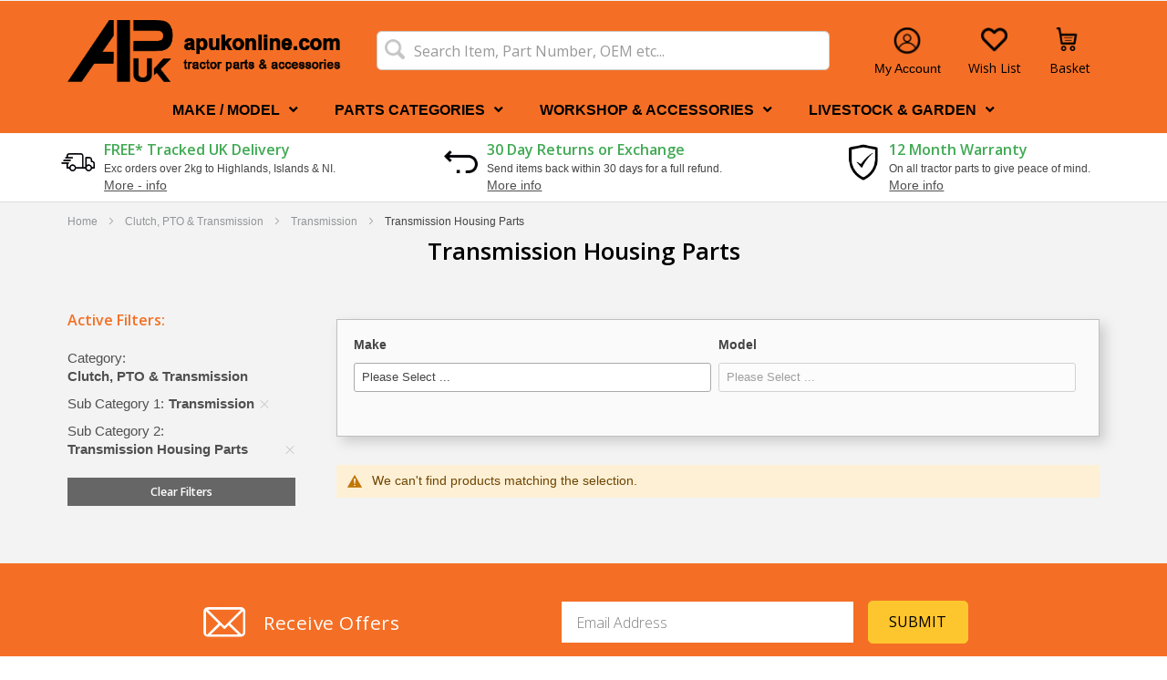

--- FILE ---
content_type: text/html; charset=UTF-8
request_url: https://www.apukonline.com/clutch-pto-transmission/transmission/transmission-housing-parts.html
body_size: 50045
content:
<!doctype html>
<html lang="en">
    <head >
        <script>
    var LOCALE = 'en\u002DGB';
    var BASE_URL = 'https\u003A\u002F\u002Fwww.apukonline.com\u002F';
    var require = {
        'baseUrl': 'https\u003A\u002F\u002Fwww.apukonline.com\u002Fstatic\u002Fversion1767686803\u002Ffrontend\u002FAgri\u002Fdefault\u002Fen_GB'
    };</script>        <meta charset="utf-8"/><script type="text/javascript">(window.NREUM||(NREUM={})).init={privacy:{cookies_enabled:true},ajax:{deny_list:["bam.nr-data.net"]},feature_flags:["soft_nav"],distributed_tracing:{enabled:true}};(window.NREUM||(NREUM={})).loader_config={agentID:"1103449124",accountID:"6978306",trustKey:"1322840",xpid:"Ug8AWVVTDhABVFFVBQQHX1cC",licenseKey:"NRJS-578a500837b493bde7c",applicationID:"1007250933",browserID:"1103449124"};;/*! For license information please see nr-loader-spa-1.308.0.min.js.LICENSE.txt */
(()=>{var e,t,r={384:(e,t,r)=>{"use strict";r.d(t,{NT:()=>a,US:()=>u,Zm:()=>o,bQ:()=>d,dV:()=>c,pV:()=>l});var n=r(6154),i=r(1863),s=r(1910);const a={beacon:"bam.nr-data.net",errorBeacon:"bam.nr-data.net"};function o(){return n.gm.NREUM||(n.gm.NREUM={}),void 0===n.gm.newrelic&&(n.gm.newrelic=n.gm.NREUM),n.gm.NREUM}function c(){let e=o();return e.o||(e.o={ST:n.gm.setTimeout,SI:n.gm.setImmediate||n.gm.setInterval,CT:n.gm.clearTimeout,XHR:n.gm.XMLHttpRequest,REQ:n.gm.Request,EV:n.gm.Event,PR:n.gm.Promise,MO:n.gm.MutationObserver,FETCH:n.gm.fetch,WS:n.gm.WebSocket},(0,s.i)(...Object.values(e.o))),e}function d(e,t){let r=o();r.initializedAgents??={},t.initializedAt={ms:(0,i.t)(),date:new Date},r.initializedAgents[e]=t}function u(e,t){o()[e]=t}function l(){return function(){let e=o();const t=e.info||{};e.info={beacon:a.beacon,errorBeacon:a.errorBeacon,...t}}(),function(){let e=o();const t=e.init||{};e.init={...t}}(),c(),function(){let e=o();const t=e.loader_config||{};e.loader_config={...t}}(),o()}},782:(e,t,r)=>{"use strict";r.d(t,{T:()=>n});const n=r(860).K7.pageViewTiming},860:(e,t,r)=>{"use strict";r.d(t,{$J:()=>u,K7:()=>c,P3:()=>d,XX:()=>i,Yy:()=>o,df:()=>s,qY:()=>n,v4:()=>a});const n="events",i="jserrors",s="browser/blobs",a="rum",o="browser/logs",c={ajax:"ajax",genericEvents:"generic_events",jserrors:i,logging:"logging",metrics:"metrics",pageAction:"page_action",pageViewEvent:"page_view_event",pageViewTiming:"page_view_timing",sessionReplay:"session_replay",sessionTrace:"session_trace",softNav:"soft_navigations",spa:"spa"},d={[c.pageViewEvent]:1,[c.pageViewTiming]:2,[c.metrics]:3,[c.jserrors]:4,[c.spa]:5,[c.ajax]:6,[c.sessionTrace]:7,[c.softNav]:8,[c.sessionReplay]:9,[c.logging]:10,[c.genericEvents]:11},u={[c.pageViewEvent]:a,[c.pageViewTiming]:n,[c.ajax]:n,[c.spa]:n,[c.softNav]:n,[c.metrics]:i,[c.jserrors]:i,[c.sessionTrace]:s,[c.sessionReplay]:s,[c.logging]:o,[c.genericEvents]:"ins"}},944:(e,t,r)=>{"use strict";r.d(t,{R:()=>i});var n=r(3241);function i(e,t){"function"==typeof console.debug&&(console.debug("New Relic Warning: https://github.com/newrelic/newrelic-browser-agent/blob/main/docs/warning-codes.md#".concat(e),t),(0,n.W)({agentIdentifier:null,drained:null,type:"data",name:"warn",feature:"warn",data:{code:e,secondary:t}}))}},993:(e,t,r)=>{"use strict";r.d(t,{A$:()=>s,ET:()=>a,TZ:()=>o,p_:()=>i});var n=r(860);const i={ERROR:"ERROR",WARN:"WARN",INFO:"INFO",DEBUG:"DEBUG",TRACE:"TRACE"},s={OFF:0,ERROR:1,WARN:2,INFO:3,DEBUG:4,TRACE:5},a="log",o=n.K7.logging},1541:(e,t,r)=>{"use strict";r.d(t,{U:()=>i,f:()=>n});const n={MFE:"MFE",BA:"BA"};function i(e,t){if(2!==t?.harvestEndpointVersion)return{};const r=t.agentRef.runtime.appMetadata.agents[0].entityGuid;return e?{"source.id":e.id,"source.name":e.name,"source.type":e.type,"parent.id":e.parent?.id||r,"parent.type":e.parent?.type||n.BA}:{"entity.guid":r,appId:t.agentRef.info.applicationID}}},1687:(e,t,r)=>{"use strict";r.d(t,{Ak:()=>d,Ze:()=>h,x3:()=>u});var n=r(3241),i=r(7836),s=r(3606),a=r(860),o=r(2646);const c={};function d(e,t){const r={staged:!1,priority:a.P3[t]||0};l(e),c[e].get(t)||c[e].set(t,r)}function u(e,t){e&&c[e]&&(c[e].get(t)&&c[e].delete(t),p(e,t,!1),c[e].size&&f(e))}function l(e){if(!e)throw new Error("agentIdentifier required");c[e]||(c[e]=new Map)}function h(e="",t="feature",r=!1){if(l(e),!e||!c[e].get(t)||r)return p(e,t);c[e].get(t).staged=!0,f(e)}function f(e){const t=Array.from(c[e]);t.every(([e,t])=>t.staged)&&(t.sort((e,t)=>e[1].priority-t[1].priority),t.forEach(([t])=>{c[e].delete(t),p(e,t)}))}function p(e,t,r=!0){const a=e?i.ee.get(e):i.ee,c=s.i.handlers;if(!a.aborted&&a.backlog&&c){if((0,n.W)({agentIdentifier:e,type:"lifecycle",name:"drain",feature:t}),r){const e=a.backlog[t],r=c[t];if(r){for(let t=0;e&&t<e.length;++t)g(e[t],r);Object.entries(r).forEach(([e,t])=>{Object.values(t||{}).forEach(t=>{t[0]?.on&&t[0]?.context()instanceof o.y&&t[0].on(e,t[1])})})}}a.isolatedBacklog||delete c[t],a.backlog[t]=null,a.emit("drain-"+t,[])}}function g(e,t){var r=e[1];Object.values(t[r]||{}).forEach(t=>{var r=e[0];if(t[0]===r){var n=t[1],i=e[3],s=e[2];n.apply(i,s)}})}},1738:(e,t,r)=>{"use strict";r.d(t,{U:()=>f,Y:()=>h});var n=r(3241),i=r(9908),s=r(1863),a=r(944),o=r(5701),c=r(3969),d=r(8362),u=r(860),l=r(4261);function h(e,t,r,s){const h=s||r;!h||h[e]&&h[e]!==d.d.prototype[e]||(h[e]=function(){(0,i.p)(c.xV,["API/"+e+"/called"],void 0,u.K7.metrics,r.ee),(0,n.W)({agentIdentifier:r.agentIdentifier,drained:!!o.B?.[r.agentIdentifier],type:"data",name:"api",feature:l.Pl+e,data:{}});try{return t.apply(this,arguments)}catch(e){(0,a.R)(23,e)}})}function f(e,t,r,n,a){const o=e.info;null===r?delete o.jsAttributes[t]:o.jsAttributes[t]=r,(a||null===r)&&(0,i.p)(l.Pl+n,[(0,s.t)(),t,r],void 0,"session",e.ee)}},1741:(e,t,r)=>{"use strict";r.d(t,{W:()=>s});var n=r(944),i=r(4261);class s{#e(e,...t){if(this[e]!==s.prototype[e])return this[e](...t);(0,n.R)(35,e)}addPageAction(e,t){return this.#e(i.hG,e,t)}register(e){return this.#e(i.eY,e)}recordCustomEvent(e,t){return this.#e(i.fF,e,t)}setPageViewName(e,t){return this.#e(i.Fw,e,t)}setCustomAttribute(e,t,r){return this.#e(i.cD,e,t,r)}noticeError(e,t){return this.#e(i.o5,e,t)}setUserId(e,t=!1){return this.#e(i.Dl,e,t)}setApplicationVersion(e){return this.#e(i.nb,e)}setErrorHandler(e){return this.#e(i.bt,e)}addRelease(e,t){return this.#e(i.k6,e,t)}log(e,t){return this.#e(i.$9,e,t)}start(){return this.#e(i.d3)}finished(e){return this.#e(i.BL,e)}recordReplay(){return this.#e(i.CH)}pauseReplay(){return this.#e(i.Tb)}addToTrace(e){return this.#e(i.U2,e)}setCurrentRouteName(e){return this.#e(i.PA,e)}interaction(e){return this.#e(i.dT,e)}wrapLogger(e,t,r){return this.#e(i.Wb,e,t,r)}measure(e,t){return this.#e(i.V1,e,t)}consent(e){return this.#e(i.Pv,e)}}},1863:(e,t,r)=>{"use strict";function n(){return Math.floor(performance.now())}r.d(t,{t:()=>n})},1910:(e,t,r)=>{"use strict";r.d(t,{i:()=>s});var n=r(944);const i=new Map;function s(...e){return e.every(e=>{if(i.has(e))return i.get(e);const t="function"==typeof e?e.toString():"",r=t.includes("[native code]"),s=t.includes("nrWrapper");return r||s||(0,n.R)(64,e?.name||t),i.set(e,r),r})}},2555:(e,t,r)=>{"use strict";r.d(t,{D:()=>o,f:()=>a});var n=r(384),i=r(8122);const s={beacon:n.NT.beacon,errorBeacon:n.NT.errorBeacon,licenseKey:void 0,applicationID:void 0,sa:void 0,queueTime:void 0,applicationTime:void 0,ttGuid:void 0,user:void 0,account:void 0,product:void 0,extra:void 0,jsAttributes:{},userAttributes:void 0,atts:void 0,transactionName:void 0,tNamePlain:void 0};function a(e){try{return!!e.licenseKey&&!!e.errorBeacon&&!!e.applicationID}catch(e){return!1}}const o=e=>(0,i.a)(e,s)},2614:(e,t,r)=>{"use strict";r.d(t,{BB:()=>a,H3:()=>n,g:()=>d,iL:()=>c,tS:()=>o,uh:()=>i,wk:()=>s});const n="NRBA",i="SESSION",s=144e5,a=18e5,o={STARTED:"session-started",PAUSE:"session-pause",RESET:"session-reset",RESUME:"session-resume",UPDATE:"session-update"},c={SAME_TAB:"same-tab",CROSS_TAB:"cross-tab"},d={OFF:0,FULL:1,ERROR:2}},2646:(e,t,r)=>{"use strict";r.d(t,{y:()=>n});class n{constructor(e){this.contextId=e}}},2843:(e,t,r)=>{"use strict";r.d(t,{G:()=>s,u:()=>i});var n=r(3878);function i(e,t=!1,r,i){(0,n.DD)("visibilitychange",function(){if(t)return void("hidden"===document.visibilityState&&e());e(document.visibilityState)},r,i)}function s(e,t,r){(0,n.sp)("pagehide",e,t,r)}},3241:(e,t,r)=>{"use strict";r.d(t,{W:()=>s});var n=r(6154);const i="newrelic";function s(e={}){try{n.gm.dispatchEvent(new CustomEvent(i,{detail:e}))}catch(e){}}},3304:(e,t,r)=>{"use strict";r.d(t,{A:()=>s});var n=r(7836);const i=()=>{const e=new WeakSet;return(t,r)=>{if("object"==typeof r&&null!==r){if(e.has(r))return;e.add(r)}return r}};function s(e){try{return JSON.stringify(e,i())??""}catch(e){try{n.ee.emit("internal-error",[e])}catch(e){}return""}}},3333:(e,t,r)=>{"use strict";r.d(t,{$v:()=>u,TZ:()=>n,Xh:()=>c,Zp:()=>i,kd:()=>d,mq:()=>o,nf:()=>a,qN:()=>s});const n=r(860).K7.genericEvents,i=["auxclick","click","copy","keydown","paste","scrollend"],s=["focus","blur"],a=4,o=1e3,c=2e3,d=["PageAction","UserAction","BrowserPerformance"],u={RESOURCES:"experimental.resources",REGISTER:"register"}},3434:(e,t,r)=>{"use strict";r.d(t,{Jt:()=>s,YM:()=>d});var n=r(7836),i=r(5607);const s="nr@original:".concat(i.W),a=50;var o=Object.prototype.hasOwnProperty,c=!1;function d(e,t){return e||(e=n.ee),r.inPlace=function(e,t,n,i,s){n||(n="");const a="-"===n.charAt(0);for(let o=0;o<t.length;o++){const c=t[o],d=e[c];l(d)||(e[c]=r(d,a?c+n:n,i,c,s))}},r.flag=s,r;function r(t,r,n,c,d){return l(t)?t:(r||(r=""),nrWrapper[s]=t,function(e,t,r){if(Object.defineProperty&&Object.keys)try{return Object.keys(e).forEach(function(r){Object.defineProperty(t,r,{get:function(){return e[r]},set:function(t){return e[r]=t,t}})}),t}catch(e){u([e],r)}for(var n in e)o.call(e,n)&&(t[n]=e[n])}(t,nrWrapper,e),nrWrapper);function nrWrapper(){var s,o,l,h;let f;try{o=this,s=[...arguments],l="function"==typeof n?n(s,o):n||{}}catch(t){u([t,"",[s,o,c],l],e)}i(r+"start",[s,o,c],l,d);const p=performance.now();let g;try{return h=t.apply(o,s),g=performance.now(),h}catch(e){throw g=performance.now(),i(r+"err",[s,o,e],l,d),f=e,f}finally{const e=g-p,t={start:p,end:g,duration:e,isLongTask:e>=a,methodName:c,thrownError:f};t.isLongTask&&i("long-task",[t,o],l,d),i(r+"end",[s,o,h],l,d)}}}function i(r,n,i,s){if(!c||t){var a=c;c=!0;try{e.emit(r,n,i,t,s)}catch(t){u([t,r,n,i],e)}c=a}}}function u(e,t){t||(t=n.ee);try{t.emit("internal-error",e)}catch(e){}}function l(e){return!(e&&"function"==typeof e&&e.apply&&!e[s])}},3606:(e,t,r)=>{"use strict";r.d(t,{i:()=>s});var n=r(9908);s.on=a;var i=s.handlers={};function s(e,t,r,s){a(s||n.d,i,e,t,r)}function a(e,t,r,i,s){s||(s="feature"),e||(e=n.d);var a=t[s]=t[s]||{};(a[r]=a[r]||[]).push([e,i])}},3738:(e,t,r)=>{"use strict";r.d(t,{He:()=>i,Kp:()=>o,Lc:()=>d,Rz:()=>u,TZ:()=>n,bD:()=>s,d3:()=>a,jx:()=>l,sl:()=>h,uP:()=>c});const n=r(860).K7.sessionTrace,i="bstResource",s="resource",a="-start",o="-end",c="fn"+a,d="fn"+o,u="pushState",l=1e3,h=3e4},3785:(e,t,r)=>{"use strict";r.d(t,{R:()=>c,b:()=>d});var n=r(9908),i=r(1863),s=r(860),a=r(3969),o=r(993);function c(e,t,r={},c=o.p_.INFO,d=!0,u,l=(0,i.t)()){(0,n.p)(a.xV,["API/logging/".concat(c.toLowerCase(),"/called")],void 0,s.K7.metrics,e),(0,n.p)(o.ET,[l,t,r,c,d,u],void 0,s.K7.logging,e)}function d(e){return"string"==typeof e&&Object.values(o.p_).some(t=>t===e.toUpperCase().trim())}},3878:(e,t,r)=>{"use strict";function n(e,t){return{capture:e,passive:!1,signal:t}}function i(e,t,r=!1,i){window.addEventListener(e,t,n(r,i))}function s(e,t,r=!1,i){document.addEventListener(e,t,n(r,i))}r.d(t,{DD:()=>s,jT:()=>n,sp:()=>i})},3962:(e,t,r)=>{"use strict";r.d(t,{AM:()=>a,O2:()=>l,OV:()=>s,Qu:()=>h,TZ:()=>c,ih:()=>f,pP:()=>o,t1:()=>u,tC:()=>i,wD:()=>d});var n=r(860);const i=["click","keydown","submit"],s="popstate",a="api",o="initialPageLoad",c=n.K7.softNav,d=5e3,u=500,l={INITIAL_PAGE_LOAD:"",ROUTE_CHANGE:1,UNSPECIFIED:2},h={INTERACTION:1,AJAX:2,CUSTOM_END:3,CUSTOM_TRACER:4},f={IP:"in progress",PF:"pending finish",FIN:"finished",CAN:"cancelled"}},3969:(e,t,r)=>{"use strict";r.d(t,{TZ:()=>n,XG:()=>o,rs:()=>i,xV:()=>a,z_:()=>s});const n=r(860).K7.metrics,i="sm",s="cm",a="storeSupportabilityMetrics",o="storeEventMetrics"},4234:(e,t,r)=>{"use strict";r.d(t,{W:()=>s});var n=r(7836),i=r(1687);class s{constructor(e,t){this.agentIdentifier=e,this.ee=n.ee.get(e),this.featureName=t,this.blocked=!1}deregisterDrain(){(0,i.x3)(this.agentIdentifier,this.featureName)}}},4261:(e,t,r)=>{"use strict";r.d(t,{$9:()=>u,BL:()=>c,CH:()=>p,Dl:()=>R,Fw:()=>w,PA:()=>v,Pl:()=>n,Pv:()=>A,Tb:()=>h,U2:()=>a,V1:()=>E,Wb:()=>T,bt:()=>y,cD:()=>b,d3:()=>x,dT:()=>d,eY:()=>g,fF:()=>f,hG:()=>s,hw:()=>i,k6:()=>o,nb:()=>m,o5:()=>l});const n="api-",i=n+"ixn-",s="addPageAction",a="addToTrace",o="addRelease",c="finished",d="interaction",u="log",l="noticeError",h="pauseReplay",f="recordCustomEvent",p="recordReplay",g="register",m="setApplicationVersion",v="setCurrentRouteName",b="setCustomAttribute",y="setErrorHandler",w="setPageViewName",R="setUserId",x="start",T="wrapLogger",E="measure",A="consent"},5205:(e,t,r)=>{"use strict";r.d(t,{j:()=>S});var n=r(384),i=r(1741);var s=r(2555),a=r(3333);const o=e=>{if(!e||"string"!=typeof e)return!1;try{document.createDocumentFragment().querySelector(e)}catch{return!1}return!0};var c=r(2614),d=r(944),u=r(8122);const l="[data-nr-mask]",h=e=>(0,u.a)(e,(()=>{const e={feature_flags:[],experimental:{allow_registered_children:!1,resources:!1},mask_selector:"*",block_selector:"[data-nr-block]",mask_input_options:{color:!1,date:!1,"datetime-local":!1,email:!1,month:!1,number:!1,range:!1,search:!1,tel:!1,text:!1,time:!1,url:!1,week:!1,textarea:!1,select:!1,password:!0}};return{ajax:{deny_list:void 0,block_internal:!0,enabled:!0,autoStart:!0},api:{get allow_registered_children(){return e.feature_flags.includes(a.$v.REGISTER)||e.experimental.allow_registered_children},set allow_registered_children(t){e.experimental.allow_registered_children=t},duplicate_registered_data:!1},browser_consent_mode:{enabled:!1},distributed_tracing:{enabled:void 0,exclude_newrelic_header:void 0,cors_use_newrelic_header:void 0,cors_use_tracecontext_headers:void 0,allowed_origins:void 0},get feature_flags(){return e.feature_flags},set feature_flags(t){e.feature_flags=t},generic_events:{enabled:!0,autoStart:!0},harvest:{interval:30},jserrors:{enabled:!0,autoStart:!0},logging:{enabled:!0,autoStart:!0},metrics:{enabled:!0,autoStart:!0},obfuscate:void 0,page_action:{enabled:!0},page_view_event:{enabled:!0,autoStart:!0},page_view_timing:{enabled:!0,autoStart:!0},performance:{capture_marks:!1,capture_measures:!1,capture_detail:!0,resources:{get enabled(){return e.feature_flags.includes(a.$v.RESOURCES)||e.experimental.resources},set enabled(t){e.experimental.resources=t},asset_types:[],first_party_domains:[],ignore_newrelic:!0}},privacy:{cookies_enabled:!0},proxy:{assets:void 0,beacon:void 0},session:{expiresMs:c.wk,inactiveMs:c.BB},session_replay:{autoStart:!0,enabled:!1,preload:!1,sampling_rate:10,error_sampling_rate:100,collect_fonts:!1,inline_images:!1,fix_stylesheets:!0,mask_all_inputs:!0,get mask_text_selector(){return e.mask_selector},set mask_text_selector(t){o(t)?e.mask_selector="".concat(t,",").concat(l):""===t||null===t?e.mask_selector=l:(0,d.R)(5,t)},get block_class(){return"nr-block"},get ignore_class(){return"nr-ignore"},get mask_text_class(){return"nr-mask"},get block_selector(){return e.block_selector},set block_selector(t){o(t)?e.block_selector+=",".concat(t):""!==t&&(0,d.R)(6,t)},get mask_input_options(){return e.mask_input_options},set mask_input_options(t){t&&"object"==typeof t?e.mask_input_options={...t,password:!0}:(0,d.R)(7,t)}},session_trace:{enabled:!0,autoStart:!0},soft_navigations:{enabled:!0,autoStart:!0},spa:{enabled:!0,autoStart:!0},ssl:void 0,user_actions:{enabled:!0,elementAttributes:["id","className","tagName","type"]}}})());var f=r(6154),p=r(9324);let g=0;const m={buildEnv:p.F3,distMethod:p.Xs,version:p.xv,originTime:f.WN},v={consented:!1},b={appMetadata:{},get consented(){return this.session?.state?.consent||v.consented},set consented(e){v.consented=e},customTransaction:void 0,denyList:void 0,disabled:!1,harvester:void 0,isolatedBacklog:!1,isRecording:!1,loaderType:void 0,maxBytes:3e4,obfuscator:void 0,onerror:void 0,ptid:void 0,releaseIds:{},session:void 0,timeKeeper:void 0,registeredEntities:[],jsAttributesMetadata:{bytes:0},get harvestCount(){return++g}},y=e=>{const t=(0,u.a)(e,b),r=Object.keys(m).reduce((e,t)=>(e[t]={value:m[t],writable:!1,configurable:!0,enumerable:!0},e),{});return Object.defineProperties(t,r)};var w=r(5701);const R=e=>{const t=e.startsWith("http");e+="/",r.p=t?e:"https://"+e};var x=r(7836),T=r(3241);const E={accountID:void 0,trustKey:void 0,agentID:void 0,licenseKey:void 0,applicationID:void 0,xpid:void 0},A=e=>(0,u.a)(e,E),_=new Set;function S(e,t={},r,a){let{init:o,info:c,loader_config:d,runtime:u={},exposed:l=!0}=t;if(!c){const e=(0,n.pV)();o=e.init,c=e.info,d=e.loader_config}e.init=h(o||{}),e.loader_config=A(d||{}),c.jsAttributes??={},f.bv&&(c.jsAttributes.isWorker=!0),e.info=(0,s.D)(c);const p=e.init,g=[c.beacon,c.errorBeacon];_.has(e.agentIdentifier)||(p.proxy.assets&&(R(p.proxy.assets),g.push(p.proxy.assets)),p.proxy.beacon&&g.push(p.proxy.beacon),e.beacons=[...g],function(e){const t=(0,n.pV)();Object.getOwnPropertyNames(i.W.prototype).forEach(r=>{const n=i.W.prototype[r];if("function"!=typeof n||"constructor"===n)return;let s=t[r];e[r]&&!1!==e.exposed&&"micro-agent"!==e.runtime?.loaderType&&(t[r]=(...t)=>{const n=e[r](...t);return s?s(...t):n})})}(e),(0,n.US)("activatedFeatures",w.B)),u.denyList=[...p.ajax.deny_list||[],...p.ajax.block_internal?g:[]],u.ptid=e.agentIdentifier,u.loaderType=r,e.runtime=y(u),_.has(e.agentIdentifier)||(e.ee=x.ee.get(e.agentIdentifier),e.exposed=l,(0,T.W)({agentIdentifier:e.agentIdentifier,drained:!!w.B?.[e.agentIdentifier],type:"lifecycle",name:"initialize",feature:void 0,data:e.config})),_.add(e.agentIdentifier)}},5270:(e,t,r)=>{"use strict";r.d(t,{Aw:()=>a,SR:()=>s,rF:()=>o});var n=r(384),i=r(7767);function s(e){return!!(0,n.dV)().o.MO&&(0,i.V)(e)&&!0===e?.session_trace.enabled}function a(e){return!0===e?.session_replay.preload&&s(e)}function o(e,t){try{if("string"==typeof t?.type){if("password"===t.type.toLowerCase())return"*".repeat(e?.length||0);if(void 0!==t?.dataset?.nrUnmask||t?.classList?.contains("nr-unmask"))return e}}catch(e){}return"string"==typeof e?e.replace(/[\S]/g,"*"):"*".repeat(e?.length||0)}},5289:(e,t,r)=>{"use strict";r.d(t,{GG:()=>a,Qr:()=>c,sB:()=>o});var n=r(3878),i=r(6389);function s(){return"undefined"==typeof document||"complete"===document.readyState}function a(e,t){if(s())return e();const r=(0,i.J)(e),a=setInterval(()=>{s()&&(clearInterval(a),r())},500);(0,n.sp)("load",r,t)}function o(e){if(s())return e();(0,n.DD)("DOMContentLoaded",e)}function c(e){if(s())return e();(0,n.sp)("popstate",e)}},5607:(e,t,r)=>{"use strict";r.d(t,{W:()=>n});const n=(0,r(9566).bz)()},5701:(e,t,r)=>{"use strict";r.d(t,{B:()=>s,t:()=>a});var n=r(3241);const i=new Set,s={};function a(e,t){const r=t.agentIdentifier;s[r]??={},e&&"object"==typeof e&&(i.has(r)||(t.ee.emit("rumresp",[e]),s[r]=e,i.add(r),(0,n.W)({agentIdentifier:r,loaded:!0,drained:!0,type:"lifecycle",name:"load",feature:void 0,data:e})))}},6154:(e,t,r)=>{"use strict";r.d(t,{OF:()=>d,RI:()=>i,WN:()=>h,bv:()=>s,eN:()=>f,gm:()=>a,lR:()=>l,m:()=>c,mw:()=>o,sb:()=>u});var n=r(1863);const i="undefined"!=typeof window&&!!window.document,s="undefined"!=typeof WorkerGlobalScope&&("undefined"!=typeof self&&self instanceof WorkerGlobalScope&&self.navigator instanceof WorkerNavigator||"undefined"!=typeof globalThis&&globalThis instanceof WorkerGlobalScope&&globalThis.navigator instanceof WorkerNavigator),a=i?window:"undefined"!=typeof WorkerGlobalScope&&("undefined"!=typeof self&&self instanceof WorkerGlobalScope&&self||"undefined"!=typeof globalThis&&globalThis instanceof WorkerGlobalScope&&globalThis),o=Boolean("hidden"===a?.document?.visibilityState),c=""+a?.location,d=/iPad|iPhone|iPod/.test(a.navigator?.userAgent),u=d&&"undefined"==typeof SharedWorker,l=(()=>{const e=a.navigator?.userAgent?.match(/Firefox[/\s](\d+\.\d+)/);return Array.isArray(e)&&e.length>=2?+e[1]:0})(),h=Date.now()-(0,n.t)(),f=()=>"undefined"!=typeof PerformanceNavigationTiming&&a?.performance?.getEntriesByType("navigation")?.[0]?.responseStart},6344:(e,t,r)=>{"use strict";r.d(t,{BB:()=>u,Qb:()=>l,TZ:()=>i,Ug:()=>a,Vh:()=>s,_s:()=>o,bc:()=>d,yP:()=>c});var n=r(2614);const i=r(860).K7.sessionReplay,s="errorDuringReplay",a=.12,o={DomContentLoaded:0,Load:1,FullSnapshot:2,IncrementalSnapshot:3,Meta:4,Custom:5},c={[n.g.ERROR]:15e3,[n.g.FULL]:3e5,[n.g.OFF]:0},d={RESET:{message:"Session was reset",sm:"Reset"},IMPORT:{message:"Recorder failed to import",sm:"Import"},TOO_MANY:{message:"429: Too Many Requests",sm:"Too-Many"},TOO_BIG:{message:"Payload was too large",sm:"Too-Big"},CROSS_TAB:{message:"Session Entity was set to OFF on another tab",sm:"Cross-Tab"},ENTITLEMENTS:{message:"Session Replay is not allowed and will not be started",sm:"Entitlement"}},u=5e3,l={API:"api",RESUME:"resume",SWITCH_TO_FULL:"switchToFull",INITIALIZE:"initialize",PRELOAD:"preload"}},6389:(e,t,r)=>{"use strict";function n(e,t=500,r={}){const n=r?.leading||!1;let i;return(...r)=>{n&&void 0===i&&(e.apply(this,r),i=setTimeout(()=>{i=clearTimeout(i)},t)),n||(clearTimeout(i),i=setTimeout(()=>{e.apply(this,r)},t))}}function i(e){let t=!1;return(...r)=>{t||(t=!0,e.apply(this,r))}}r.d(t,{J:()=>i,s:()=>n})},6630:(e,t,r)=>{"use strict";r.d(t,{T:()=>n});const n=r(860).K7.pageViewEvent},6774:(e,t,r)=>{"use strict";r.d(t,{T:()=>n});const n=r(860).K7.jserrors},7295:(e,t,r)=>{"use strict";r.d(t,{Xv:()=>a,gX:()=>i,iW:()=>s});var n=[];function i(e){if(!e||s(e))return!1;if(0===n.length)return!0;if("*"===n[0].hostname)return!1;for(var t=0;t<n.length;t++){var r=n[t];if(r.hostname.test(e.hostname)&&r.pathname.test(e.pathname))return!1}return!0}function s(e){return void 0===e.hostname}function a(e){if(n=[],e&&e.length)for(var t=0;t<e.length;t++){let r=e[t];if(!r)continue;if("*"===r)return void(n=[{hostname:"*"}]);0===r.indexOf("http://")?r=r.substring(7):0===r.indexOf("https://")&&(r=r.substring(8));const i=r.indexOf("/");let s,a;i>0?(s=r.substring(0,i),a=r.substring(i)):(s=r,a="*");let[c]=s.split(":");n.push({hostname:o(c),pathname:o(a,!0)})}}function o(e,t=!1){const r=e.replace(/[.+?^${}()|[\]\\]/g,e=>"\\"+e).replace(/\*/g,".*?");return new RegExp((t?"^":"")+r+"$")}},7485:(e,t,r)=>{"use strict";r.d(t,{D:()=>i});var n=r(6154);function i(e){if(0===(e||"").indexOf("data:"))return{protocol:"data"};try{const t=new URL(e,location.href),r={port:t.port,hostname:t.hostname,pathname:t.pathname,search:t.search,protocol:t.protocol.slice(0,t.protocol.indexOf(":")),sameOrigin:t.protocol===n.gm?.location?.protocol&&t.host===n.gm?.location?.host};return r.port&&""!==r.port||("http:"===t.protocol&&(r.port="80"),"https:"===t.protocol&&(r.port="443")),r.pathname&&""!==r.pathname?r.pathname.startsWith("/")||(r.pathname="/".concat(r.pathname)):r.pathname="/",r}catch(e){return{}}}},7699:(e,t,r)=>{"use strict";r.d(t,{It:()=>s,KC:()=>o,No:()=>i,qh:()=>a});var n=r(860);const i=16e3,s=1e6,a="SESSION_ERROR",o={[n.K7.logging]:!0,[n.K7.genericEvents]:!1,[n.K7.jserrors]:!1,[n.K7.ajax]:!1}},7767:(e,t,r)=>{"use strict";r.d(t,{V:()=>i});var n=r(6154);const i=e=>n.RI&&!0===e?.privacy.cookies_enabled},7836:(e,t,r)=>{"use strict";r.d(t,{P:()=>o,ee:()=>c});var n=r(384),i=r(8990),s=r(2646),a=r(5607);const o="nr@context:".concat(a.W),c=function e(t,r){var n={},a={},u={},l=!1;try{l=16===r.length&&d.initializedAgents?.[r]?.runtime.isolatedBacklog}catch(e){}var h={on:p,addEventListener:p,removeEventListener:function(e,t){var r=n[e];if(!r)return;for(var i=0;i<r.length;i++)r[i]===t&&r.splice(i,1)},emit:function(e,r,n,i,s){!1!==s&&(s=!0);if(c.aborted&&!i)return;t&&s&&t.emit(e,r,n);var o=f(n);g(e).forEach(e=>{e.apply(o,r)});var d=v()[a[e]];d&&d.push([h,e,r,o]);return o},get:m,listeners:g,context:f,buffer:function(e,t){const r=v();if(t=t||"feature",h.aborted)return;Object.entries(e||{}).forEach(([e,n])=>{a[n]=t,t in r||(r[t]=[])})},abort:function(){h._aborted=!0,Object.keys(h.backlog).forEach(e=>{delete h.backlog[e]})},isBuffering:function(e){return!!v()[a[e]]},debugId:r,backlog:l?{}:t&&"object"==typeof t.backlog?t.backlog:{},isolatedBacklog:l};return Object.defineProperty(h,"aborted",{get:()=>{let e=h._aborted||!1;return e||(t&&(e=t.aborted),e)}}),h;function f(e){return e&&e instanceof s.y?e:e?(0,i.I)(e,o,()=>new s.y(o)):new s.y(o)}function p(e,t){n[e]=g(e).concat(t)}function g(e){return n[e]||[]}function m(t){return u[t]=u[t]||e(h,t)}function v(){return h.backlog}}(void 0,"globalEE"),d=(0,n.Zm)();d.ee||(d.ee=c)},8122:(e,t,r)=>{"use strict";r.d(t,{a:()=>i});var n=r(944);function i(e,t){try{if(!e||"object"!=typeof e)return(0,n.R)(3);if(!t||"object"!=typeof t)return(0,n.R)(4);const r=Object.create(Object.getPrototypeOf(t),Object.getOwnPropertyDescriptors(t)),s=0===Object.keys(r).length?e:r;for(let a in s)if(void 0!==e[a])try{if(null===e[a]){r[a]=null;continue}Array.isArray(e[a])&&Array.isArray(t[a])?r[a]=Array.from(new Set([...e[a],...t[a]])):"object"==typeof e[a]&&"object"==typeof t[a]?r[a]=i(e[a],t[a]):r[a]=e[a]}catch(e){r[a]||(0,n.R)(1,e)}return r}catch(e){(0,n.R)(2,e)}}},8139:(e,t,r)=>{"use strict";r.d(t,{u:()=>h});var n=r(7836),i=r(3434),s=r(8990),a=r(6154);const o={},c=a.gm.XMLHttpRequest,d="addEventListener",u="removeEventListener",l="nr@wrapped:".concat(n.P);function h(e){var t=function(e){return(e||n.ee).get("events")}(e);if(o[t.debugId]++)return t;o[t.debugId]=1;var r=(0,i.YM)(t,!0);function h(e){r.inPlace(e,[d,u],"-",p)}function p(e,t){return e[1]}return"getPrototypeOf"in Object&&(a.RI&&f(document,h),c&&f(c.prototype,h),f(a.gm,h)),t.on(d+"-start",function(e,t){var n=e[1];if(null!==n&&("function"==typeof n||"object"==typeof n)&&"newrelic"!==e[0]){var i=(0,s.I)(n,l,function(){var e={object:function(){if("function"!=typeof n.handleEvent)return;return n.handleEvent.apply(n,arguments)},function:n}[typeof n];return e?r(e,"fn-",null,e.name||"anonymous"):n});this.wrapped=e[1]=i}}),t.on(u+"-start",function(e){e[1]=this.wrapped||e[1]}),t}function f(e,t,...r){let n=e;for(;"object"==typeof n&&!Object.prototype.hasOwnProperty.call(n,d);)n=Object.getPrototypeOf(n);n&&t(n,...r)}},8362:(e,t,r)=>{"use strict";r.d(t,{d:()=>s});var n=r(9566),i=r(1741);class s extends i.W{agentIdentifier=(0,n.LA)(16)}},8374:(e,t,r)=>{r.nc=(()=>{try{return document?.currentScript?.nonce}catch(e){}return""})()},8990:(e,t,r)=>{"use strict";r.d(t,{I:()=>i});var n=Object.prototype.hasOwnProperty;function i(e,t,r){if(n.call(e,t))return e[t];var i=r();if(Object.defineProperty&&Object.keys)try{return Object.defineProperty(e,t,{value:i,writable:!0,enumerable:!1}),i}catch(e){}return e[t]=i,i}},9119:(e,t,r)=>{"use strict";r.d(t,{L:()=>s});var n=/([^?#]*)[^#]*(#[^?]*|$).*/,i=/([^?#]*)().*/;function s(e,t){return e?e.replace(t?n:i,"$1$2"):e}},9300:(e,t,r)=>{"use strict";r.d(t,{T:()=>n});const n=r(860).K7.ajax},9324:(e,t,r)=>{"use strict";r.d(t,{AJ:()=>a,F3:()=>i,Xs:()=>s,Yq:()=>o,xv:()=>n});const n="1.308.0",i="PROD",s="CDN",a="@newrelic/rrweb",o="1.0.1"},9566:(e,t,r)=>{"use strict";r.d(t,{LA:()=>o,ZF:()=>c,bz:()=>a,el:()=>d});var n=r(6154);const i="xxxxxxxx-xxxx-4xxx-yxxx-xxxxxxxxxxxx";function s(e,t){return e?15&e[t]:16*Math.random()|0}function a(){const e=n.gm?.crypto||n.gm?.msCrypto;let t,r=0;return e&&e.getRandomValues&&(t=e.getRandomValues(new Uint8Array(30))),i.split("").map(e=>"x"===e?s(t,r++).toString(16):"y"===e?(3&s()|8).toString(16):e).join("")}function o(e){const t=n.gm?.crypto||n.gm?.msCrypto;let r,i=0;t&&t.getRandomValues&&(r=t.getRandomValues(new Uint8Array(e)));const a=[];for(var o=0;o<e;o++)a.push(s(r,i++).toString(16));return a.join("")}function c(){return o(16)}function d(){return o(32)}},9908:(e,t,r)=>{"use strict";r.d(t,{d:()=>n,p:()=>i});var n=r(7836).ee.get("handle");function i(e,t,r,i,s){s?(s.buffer([e],i),s.emit(e,t,r)):(n.buffer([e],i),n.emit(e,t,r))}}},n={};function i(e){var t=n[e];if(void 0!==t)return t.exports;var s=n[e]={exports:{}};return r[e](s,s.exports,i),s.exports}i.m=r,i.d=(e,t)=>{for(var r in t)i.o(t,r)&&!i.o(e,r)&&Object.defineProperty(e,r,{enumerable:!0,get:t[r]})},i.f={},i.e=e=>Promise.all(Object.keys(i.f).reduce((t,r)=>(i.f[r](e,t),t),[])),i.u=e=>({212:"nr-spa-compressor",249:"nr-spa-recorder",478:"nr-spa"}[e]+"-1.308.0.min.js"),i.o=(e,t)=>Object.prototype.hasOwnProperty.call(e,t),e={},t="NRBA-1.308.0.PROD:",i.l=(r,n,s,a)=>{if(e[r])e[r].push(n);else{var o,c;if(void 0!==s)for(var d=document.getElementsByTagName("script"),u=0;u<d.length;u++){var l=d[u];if(l.getAttribute("src")==r||l.getAttribute("data-webpack")==t+s){o=l;break}}if(!o){c=!0;var h={478:"sha512-RSfSVnmHk59T/uIPbdSE0LPeqcEdF4/+XhfJdBuccH5rYMOEZDhFdtnh6X6nJk7hGpzHd9Ujhsy7lZEz/ORYCQ==",249:"sha512-ehJXhmntm85NSqW4MkhfQqmeKFulra3klDyY0OPDUE+sQ3GokHlPh1pmAzuNy//3j4ac6lzIbmXLvGQBMYmrkg==",212:"sha512-B9h4CR46ndKRgMBcK+j67uSR2RCnJfGefU+A7FrgR/k42ovXy5x/MAVFiSvFxuVeEk/pNLgvYGMp1cBSK/G6Fg=="};(o=document.createElement("script")).charset="utf-8",i.nc&&o.setAttribute("nonce",i.nc),o.setAttribute("data-webpack",t+s),o.src=r,0!==o.src.indexOf(window.location.origin+"/")&&(o.crossOrigin="anonymous"),h[a]&&(o.integrity=h[a])}e[r]=[n];var f=(t,n)=>{o.onerror=o.onload=null,clearTimeout(p);var i=e[r];if(delete e[r],o.parentNode&&o.parentNode.removeChild(o),i&&i.forEach(e=>e(n)),t)return t(n)},p=setTimeout(f.bind(null,void 0,{type:"timeout",target:o}),12e4);o.onerror=f.bind(null,o.onerror),o.onload=f.bind(null,o.onload),c&&document.head.appendChild(o)}},i.r=e=>{"undefined"!=typeof Symbol&&Symbol.toStringTag&&Object.defineProperty(e,Symbol.toStringTag,{value:"Module"}),Object.defineProperty(e,"__esModule",{value:!0})},i.p="https://js-agent.newrelic.com/",(()=>{var e={38:0,788:0};i.f.j=(t,r)=>{var n=i.o(e,t)?e[t]:void 0;if(0!==n)if(n)r.push(n[2]);else{var s=new Promise((r,i)=>n=e[t]=[r,i]);r.push(n[2]=s);var a=i.p+i.u(t),o=new Error;i.l(a,r=>{if(i.o(e,t)&&(0!==(n=e[t])&&(e[t]=void 0),n)){var s=r&&("load"===r.type?"missing":r.type),a=r&&r.target&&r.target.src;o.message="Loading chunk "+t+" failed: ("+s+": "+a+")",o.name="ChunkLoadError",o.type=s,o.request=a,n[1](o)}},"chunk-"+t,t)}};var t=(t,r)=>{var n,s,[a,o,c]=r,d=0;if(a.some(t=>0!==e[t])){for(n in o)i.o(o,n)&&(i.m[n]=o[n]);if(c)c(i)}for(t&&t(r);d<a.length;d++)s=a[d],i.o(e,s)&&e[s]&&e[s][0](),e[s]=0},r=self["webpackChunk:NRBA-1.308.0.PROD"]=self["webpackChunk:NRBA-1.308.0.PROD"]||[];r.forEach(t.bind(null,0)),r.push=t.bind(null,r.push.bind(r))})(),(()=>{"use strict";i(8374);var e=i(8362),t=i(860);const r=Object.values(t.K7);var n=i(5205);var s=i(9908),a=i(1863),o=i(4261),c=i(1738);var d=i(1687),u=i(4234),l=i(5289),h=i(6154),f=i(944),p=i(5270),g=i(7767),m=i(6389),v=i(7699);class b extends u.W{constructor(e,t){super(e.agentIdentifier,t),this.agentRef=e,this.abortHandler=void 0,this.featAggregate=void 0,this.loadedSuccessfully=void 0,this.onAggregateImported=new Promise(e=>{this.loadedSuccessfully=e}),this.deferred=Promise.resolve(),!1===e.init[this.featureName].autoStart?this.deferred=new Promise((t,r)=>{this.ee.on("manual-start-all",(0,m.J)(()=>{(0,d.Ak)(e.agentIdentifier,this.featureName),t()}))}):(0,d.Ak)(e.agentIdentifier,t)}importAggregator(e,t,r={}){if(this.featAggregate)return;const n=async()=>{let n;await this.deferred;try{if((0,g.V)(e.init)){const{setupAgentSession:t}=await i.e(478).then(i.bind(i,8766));n=t(e)}}catch(e){(0,f.R)(20,e),this.ee.emit("internal-error",[e]),(0,s.p)(v.qh,[e],void 0,this.featureName,this.ee)}try{if(!this.#t(this.featureName,n,e.init))return(0,d.Ze)(this.agentIdentifier,this.featureName),void this.loadedSuccessfully(!1);const{Aggregate:i}=await t();this.featAggregate=new i(e,r),e.runtime.harvester.initializedAggregates.push(this.featAggregate),this.loadedSuccessfully(!0)}catch(e){(0,f.R)(34,e),this.abortHandler?.(),(0,d.Ze)(this.agentIdentifier,this.featureName,!0),this.loadedSuccessfully(!1),this.ee&&this.ee.abort()}};h.RI?(0,l.GG)(()=>n(),!0):n()}#t(e,r,n){if(this.blocked)return!1;switch(e){case t.K7.sessionReplay:return(0,p.SR)(n)&&!!r;case t.K7.sessionTrace:return!!r;default:return!0}}}var y=i(6630),w=i(2614),R=i(3241);class x extends b{static featureName=y.T;constructor(e){var t;super(e,y.T),this.setupInspectionEvents(e.agentIdentifier),t=e,(0,c.Y)(o.Fw,function(e,r){"string"==typeof e&&("/"!==e.charAt(0)&&(e="/"+e),t.runtime.customTransaction=(r||"http://custom.transaction")+e,(0,s.p)(o.Pl+o.Fw,[(0,a.t)()],void 0,void 0,t.ee))},t),this.importAggregator(e,()=>i.e(478).then(i.bind(i,2467)))}setupInspectionEvents(e){const t=(t,r)=>{t&&(0,R.W)({agentIdentifier:e,timeStamp:t.timeStamp,loaded:"complete"===t.target.readyState,type:"window",name:r,data:t.target.location+""})};(0,l.sB)(e=>{t(e,"DOMContentLoaded")}),(0,l.GG)(e=>{t(e,"load")}),(0,l.Qr)(e=>{t(e,"navigate")}),this.ee.on(w.tS.UPDATE,(t,r)=>{(0,R.W)({agentIdentifier:e,type:"lifecycle",name:"session",data:r})})}}var T=i(384);class E extends e.d{constructor(e){var t;(super(),h.gm)?(this.features={},(0,T.bQ)(this.agentIdentifier,this),this.desiredFeatures=new Set(e.features||[]),this.desiredFeatures.add(x),(0,n.j)(this,e,e.loaderType||"agent"),t=this,(0,c.Y)(o.cD,function(e,r,n=!1){if("string"==typeof e){if(["string","number","boolean"].includes(typeof r)||null===r)return(0,c.U)(t,e,r,o.cD,n);(0,f.R)(40,typeof r)}else(0,f.R)(39,typeof e)},t),function(e){(0,c.Y)(o.Dl,function(t,r=!1){if("string"!=typeof t&&null!==t)return void(0,f.R)(41,typeof t);const n=e.info.jsAttributes["enduser.id"];r&&null!=n&&n!==t?(0,s.p)(o.Pl+"setUserIdAndResetSession",[t],void 0,"session",e.ee):(0,c.U)(e,"enduser.id",t,o.Dl,!0)},e)}(this),function(e){(0,c.Y)(o.nb,function(t){if("string"==typeof t||null===t)return(0,c.U)(e,"application.version",t,o.nb,!1);(0,f.R)(42,typeof t)},e)}(this),function(e){(0,c.Y)(o.d3,function(){e.ee.emit("manual-start-all")},e)}(this),function(e){(0,c.Y)(o.Pv,function(t=!0){if("boolean"==typeof t){if((0,s.p)(o.Pl+o.Pv,[t],void 0,"session",e.ee),e.runtime.consented=t,t){const t=e.features.page_view_event;t.onAggregateImported.then(e=>{const r=t.featAggregate;e&&!r.sentRum&&r.sendRum()})}}else(0,f.R)(65,typeof t)},e)}(this),this.run()):(0,f.R)(21)}get config(){return{info:this.info,init:this.init,loader_config:this.loader_config,runtime:this.runtime}}get api(){return this}run(){try{const e=function(e){const t={};return r.forEach(r=>{t[r]=!!e[r]?.enabled}),t}(this.init),n=[...this.desiredFeatures];n.sort((e,r)=>t.P3[e.featureName]-t.P3[r.featureName]),n.forEach(r=>{if(!e[r.featureName]&&r.featureName!==t.K7.pageViewEvent)return;if(r.featureName===t.K7.spa)return void(0,f.R)(67);const n=function(e){switch(e){case t.K7.ajax:return[t.K7.jserrors];case t.K7.sessionTrace:return[t.K7.ajax,t.K7.pageViewEvent];case t.K7.sessionReplay:return[t.K7.sessionTrace];case t.K7.pageViewTiming:return[t.K7.pageViewEvent];default:return[]}}(r.featureName).filter(e=>!(e in this.features));n.length>0&&(0,f.R)(36,{targetFeature:r.featureName,missingDependencies:n}),this.features[r.featureName]=new r(this)})}catch(e){(0,f.R)(22,e);for(const e in this.features)this.features[e].abortHandler?.();const t=(0,T.Zm)();delete t.initializedAgents[this.agentIdentifier]?.features,delete this.sharedAggregator;return t.ee.get(this.agentIdentifier).abort(),!1}}}var A=i(2843),_=i(782);class S extends b{static featureName=_.T;constructor(e){super(e,_.T),h.RI&&((0,A.u)(()=>(0,s.p)("docHidden",[(0,a.t)()],void 0,_.T,this.ee),!0),(0,A.G)(()=>(0,s.p)("winPagehide",[(0,a.t)()],void 0,_.T,this.ee)),this.importAggregator(e,()=>i.e(478).then(i.bind(i,9917))))}}var O=i(3969);class I extends b{static featureName=O.TZ;constructor(e){super(e,O.TZ),h.RI&&document.addEventListener("securitypolicyviolation",e=>{(0,s.p)(O.xV,["Generic/CSPViolation/Detected"],void 0,this.featureName,this.ee)}),this.importAggregator(e,()=>i.e(478).then(i.bind(i,6555)))}}var N=i(6774),P=i(3878),k=i(3304);class D{constructor(e,t,r,n,i){this.name="UncaughtError",this.message="string"==typeof e?e:(0,k.A)(e),this.sourceURL=t,this.line=r,this.column=n,this.__newrelic=i}}function C(e){return M(e)?e:new D(void 0!==e?.message?e.message:e,e?.filename||e?.sourceURL,e?.lineno||e?.line,e?.colno||e?.col,e?.__newrelic,e?.cause)}function j(e){const t="Unhandled Promise Rejection: ";if(!e?.reason)return;if(M(e.reason)){try{e.reason.message.startsWith(t)||(e.reason.message=t+e.reason.message)}catch(e){}return C(e.reason)}const r=C(e.reason);return(r.message||"").startsWith(t)||(r.message=t+r.message),r}function L(e){if(e.error instanceof SyntaxError&&!/:\d+$/.test(e.error.stack?.trim())){const t=new D(e.message,e.filename,e.lineno,e.colno,e.error.__newrelic,e.cause);return t.name=SyntaxError.name,t}return M(e.error)?e.error:C(e)}function M(e){return e instanceof Error&&!!e.stack}function H(e,r,n,i,o=(0,a.t)()){"string"==typeof e&&(e=new Error(e)),(0,s.p)("err",[e,o,!1,r,n.runtime.isRecording,void 0,i],void 0,t.K7.jserrors,n.ee),(0,s.p)("uaErr",[],void 0,t.K7.genericEvents,n.ee)}var B=i(1541),K=i(993),W=i(3785);function U(e,{customAttributes:t={},level:r=K.p_.INFO}={},n,i,s=(0,a.t)()){(0,W.R)(n.ee,e,t,r,!1,i,s)}function F(e,r,n,i,c=(0,a.t)()){(0,s.p)(o.Pl+o.hG,[c,e,r,i],void 0,t.K7.genericEvents,n.ee)}function V(e,r,n,i,c=(0,a.t)()){const{start:d,end:u,customAttributes:l}=r||{},h={customAttributes:l||{}};if("object"!=typeof h.customAttributes||"string"!=typeof e||0===e.length)return void(0,f.R)(57);const p=(e,t)=>null==e?t:"number"==typeof e?e:e instanceof PerformanceMark?e.startTime:Number.NaN;if(h.start=p(d,0),h.end=p(u,c),Number.isNaN(h.start)||Number.isNaN(h.end))(0,f.R)(57);else{if(h.duration=h.end-h.start,!(h.duration<0))return(0,s.p)(o.Pl+o.V1,[h,e,i],void 0,t.K7.genericEvents,n.ee),h;(0,f.R)(58)}}function G(e,r={},n,i,c=(0,a.t)()){(0,s.p)(o.Pl+o.fF,[c,e,r,i],void 0,t.K7.genericEvents,n.ee)}function z(e){(0,c.Y)(o.eY,function(t){return Y(e,t)},e)}function Y(e,r,n){(0,f.R)(54,"newrelic.register"),r||={},r.type=B.f.MFE,r.licenseKey||=e.info.licenseKey,r.blocked=!1,r.parent=n||{},Array.isArray(r.tags)||(r.tags=[]);const i={};r.tags.forEach(e=>{"name"!==e&&"id"!==e&&(i["source.".concat(e)]=!0)}),r.isolated??=!0;let o=()=>{};const c=e.runtime.registeredEntities;if(!r.isolated){const e=c.find(({metadata:{target:{id:e}}})=>e===r.id&&!r.isolated);if(e)return e}const d=e=>{r.blocked=!0,o=e};function u(e){return"string"==typeof e&&!!e.trim()&&e.trim().length<501||"number"==typeof e}e.init.api.allow_registered_children||d((0,m.J)(()=>(0,f.R)(55))),u(r.id)&&u(r.name)||d((0,m.J)(()=>(0,f.R)(48,r)));const l={addPageAction:(t,n={})=>g(F,[t,{...i,...n},e],r),deregister:()=>{d((0,m.J)(()=>(0,f.R)(68)))},log:(t,n={})=>g(U,[t,{...n,customAttributes:{...i,...n.customAttributes||{}}},e],r),measure:(t,n={})=>g(V,[t,{...n,customAttributes:{...i,...n.customAttributes||{}}},e],r),noticeError:(t,n={})=>g(H,[t,{...i,...n},e],r),register:(t={})=>g(Y,[e,t],l.metadata.target),recordCustomEvent:(t,n={})=>g(G,[t,{...i,...n},e],r),setApplicationVersion:e=>p("application.version",e),setCustomAttribute:(e,t)=>p(e,t),setUserId:e=>p("enduser.id",e),metadata:{customAttributes:i,target:r}},h=()=>(r.blocked&&o(),r.blocked);h()||c.push(l);const p=(e,t)=>{h()||(i[e]=t)},g=(r,n,i)=>{if(h())return;const o=(0,a.t)();(0,s.p)(O.xV,["API/register/".concat(r.name,"/called")],void 0,t.K7.metrics,e.ee);try{if(e.init.api.duplicate_registered_data&&"register"!==r.name){let e=n;if(n[1]instanceof Object){const t={"child.id":i.id,"child.type":i.type};e="customAttributes"in n[1]?[n[0],{...n[1],customAttributes:{...n[1].customAttributes,...t}},...n.slice(2)]:[n[0],{...n[1],...t},...n.slice(2)]}r(...e,void 0,o)}return r(...n,i,o)}catch(e){(0,f.R)(50,e)}};return l}class Z extends b{static featureName=N.T;constructor(e){var t;super(e,N.T),t=e,(0,c.Y)(o.o5,(e,r)=>H(e,r,t),t),function(e){(0,c.Y)(o.bt,function(t){e.runtime.onerror=t},e)}(e),function(e){let t=0;(0,c.Y)(o.k6,function(e,r){++t>10||(this.runtime.releaseIds[e.slice(-200)]=(""+r).slice(-200))},e)}(e),z(e);try{this.removeOnAbort=new AbortController}catch(e){}this.ee.on("internal-error",(t,r)=>{this.abortHandler&&(0,s.p)("ierr",[C(t),(0,a.t)(),!0,{},e.runtime.isRecording,r],void 0,this.featureName,this.ee)}),h.gm.addEventListener("unhandledrejection",t=>{this.abortHandler&&(0,s.p)("err",[j(t),(0,a.t)(),!1,{unhandledPromiseRejection:1},e.runtime.isRecording],void 0,this.featureName,this.ee)},(0,P.jT)(!1,this.removeOnAbort?.signal)),h.gm.addEventListener("error",t=>{this.abortHandler&&(0,s.p)("err",[L(t),(0,a.t)(),!1,{},e.runtime.isRecording],void 0,this.featureName,this.ee)},(0,P.jT)(!1,this.removeOnAbort?.signal)),this.abortHandler=this.#r,this.importAggregator(e,()=>i.e(478).then(i.bind(i,2176)))}#r(){this.removeOnAbort?.abort(),this.abortHandler=void 0}}var q=i(8990);let X=1;function J(e){const t=typeof e;return!e||"object"!==t&&"function"!==t?-1:e===h.gm?0:(0,q.I)(e,"nr@id",function(){return X++})}function Q(e){if("string"==typeof e&&e.length)return e.length;if("object"==typeof e){if("undefined"!=typeof ArrayBuffer&&e instanceof ArrayBuffer&&e.byteLength)return e.byteLength;if("undefined"!=typeof Blob&&e instanceof Blob&&e.size)return e.size;if(!("undefined"!=typeof FormData&&e instanceof FormData))try{return(0,k.A)(e).length}catch(e){return}}}var ee=i(8139),te=i(7836),re=i(3434);const ne={},ie=["open","send"];function se(e){var t=e||te.ee;const r=function(e){return(e||te.ee).get("xhr")}(t);if(void 0===h.gm.XMLHttpRequest)return r;if(ne[r.debugId]++)return r;ne[r.debugId]=1,(0,ee.u)(t);var n=(0,re.YM)(r),i=h.gm.XMLHttpRequest,s=h.gm.MutationObserver,a=h.gm.Promise,o=h.gm.setInterval,c="readystatechange",d=["onload","onerror","onabort","onloadstart","onloadend","onprogress","ontimeout"],u=[],l=h.gm.XMLHttpRequest=function(e){const t=new i(e),s=r.context(t);try{r.emit("new-xhr",[t],s),t.addEventListener(c,(a=s,function(){var e=this;e.readyState>3&&!a.resolved&&(a.resolved=!0,r.emit("xhr-resolved",[],e)),n.inPlace(e,d,"fn-",y)}),(0,P.jT)(!1))}catch(e){(0,f.R)(15,e);try{r.emit("internal-error",[e])}catch(e){}}var a;return t};function p(e,t){n.inPlace(t,["onreadystatechange"],"fn-",y)}if(function(e,t){for(var r in e)t[r]=e[r]}(i,l),l.prototype=i.prototype,n.inPlace(l.prototype,ie,"-xhr-",y),r.on("send-xhr-start",function(e,t){p(e,t),function(e){u.push(e),s&&(g?g.then(b):o?o(b):(m=-m,v.data=m))}(t)}),r.on("open-xhr-start",p),s){var g=a&&a.resolve();if(!o&&!a){var m=1,v=document.createTextNode(m);new s(b).observe(v,{characterData:!0})}}else t.on("fn-end",function(e){e[0]&&e[0].type===c||b()});function b(){for(var e=0;e<u.length;e++)p(0,u[e]);u.length&&(u=[])}function y(e,t){return t}return r}var ae="fetch-",oe=ae+"body-",ce=["arrayBuffer","blob","json","text","formData"],de=h.gm.Request,ue=h.gm.Response,le="prototype";const he={};function fe(e){const t=function(e){return(e||te.ee).get("fetch")}(e);if(!(de&&ue&&h.gm.fetch))return t;if(he[t.debugId]++)return t;function r(e,r,n){var i=e[r];"function"==typeof i&&(e[r]=function(){var e,r=[...arguments],s={};t.emit(n+"before-start",[r],s),s[te.P]&&s[te.P].dt&&(e=s[te.P].dt);var a=i.apply(this,r);return t.emit(n+"start",[r,e],a),a.then(function(e){return t.emit(n+"end",[null,e],a),e},function(e){throw t.emit(n+"end",[e],a),e})})}return he[t.debugId]=1,ce.forEach(e=>{r(de[le],e,oe),r(ue[le],e,oe)}),r(h.gm,"fetch",ae),t.on(ae+"end",function(e,r){var n=this;if(r){var i=r.headers.get("content-length");null!==i&&(n.rxSize=i),t.emit(ae+"done",[null,r],n)}else t.emit(ae+"done",[e],n)}),t}var pe=i(7485),ge=i(9566);class me{constructor(e){this.agentRef=e}generateTracePayload(e){const t=this.agentRef.loader_config;if(!this.shouldGenerateTrace(e)||!t)return null;var r=(t.accountID||"").toString()||null,n=(t.agentID||"").toString()||null,i=(t.trustKey||"").toString()||null;if(!r||!n)return null;var s=(0,ge.ZF)(),a=(0,ge.el)(),o=Date.now(),c={spanId:s,traceId:a,timestamp:o};return(e.sameOrigin||this.isAllowedOrigin(e)&&this.useTraceContextHeadersForCors())&&(c.traceContextParentHeader=this.generateTraceContextParentHeader(s,a),c.traceContextStateHeader=this.generateTraceContextStateHeader(s,o,r,n,i)),(e.sameOrigin&&!this.excludeNewrelicHeader()||!e.sameOrigin&&this.isAllowedOrigin(e)&&this.useNewrelicHeaderForCors())&&(c.newrelicHeader=this.generateTraceHeader(s,a,o,r,n,i)),c}generateTraceContextParentHeader(e,t){return"00-"+t+"-"+e+"-01"}generateTraceContextStateHeader(e,t,r,n,i){return i+"@nr=0-1-"+r+"-"+n+"-"+e+"----"+t}generateTraceHeader(e,t,r,n,i,s){if(!("function"==typeof h.gm?.btoa))return null;var a={v:[0,1],d:{ty:"Browser",ac:n,ap:i,id:e,tr:t,ti:r}};return s&&n!==s&&(a.d.tk=s),btoa((0,k.A)(a))}shouldGenerateTrace(e){return this.agentRef.init?.distributed_tracing?.enabled&&this.isAllowedOrigin(e)}isAllowedOrigin(e){var t=!1;const r=this.agentRef.init?.distributed_tracing;if(e.sameOrigin)t=!0;else if(r?.allowed_origins instanceof Array)for(var n=0;n<r.allowed_origins.length;n++){var i=(0,pe.D)(r.allowed_origins[n]);if(e.hostname===i.hostname&&e.protocol===i.protocol&&e.port===i.port){t=!0;break}}return t}excludeNewrelicHeader(){var e=this.agentRef.init?.distributed_tracing;return!!e&&!!e.exclude_newrelic_header}useNewrelicHeaderForCors(){var e=this.agentRef.init?.distributed_tracing;return!!e&&!1!==e.cors_use_newrelic_header}useTraceContextHeadersForCors(){var e=this.agentRef.init?.distributed_tracing;return!!e&&!!e.cors_use_tracecontext_headers}}var ve=i(9300),be=i(7295);function ye(e){return"string"==typeof e?e:e instanceof(0,T.dV)().o.REQ?e.url:h.gm?.URL&&e instanceof URL?e.href:void 0}var we=["load","error","abort","timeout"],Re=we.length,xe=(0,T.dV)().o.REQ,Te=(0,T.dV)().o.XHR;const Ee="X-NewRelic-App-Data";class Ae extends b{static featureName=ve.T;constructor(e){super(e,ve.T),this.dt=new me(e),this.handler=(e,t,r,n)=>(0,s.p)(e,t,r,n,this.ee);try{const e={xmlhttprequest:"xhr",fetch:"fetch",beacon:"beacon"};h.gm?.performance?.getEntriesByType("resource").forEach(r=>{if(r.initiatorType in e&&0!==r.responseStatus){const n={status:r.responseStatus},i={rxSize:r.transferSize,duration:Math.floor(r.duration),cbTime:0};_e(n,r.name),this.handler("xhr",[n,i,r.startTime,r.responseEnd,e[r.initiatorType]],void 0,t.K7.ajax)}})}catch(e){}fe(this.ee),se(this.ee),function(e,r,n,i){function o(e){var t=this;t.totalCbs=0,t.called=0,t.cbTime=0,t.end=T,t.ended=!1,t.xhrGuids={},t.lastSize=null,t.loadCaptureCalled=!1,t.params=this.params||{},t.metrics=this.metrics||{},t.latestLongtaskEnd=0,e.addEventListener("load",function(r){E(t,e)},(0,P.jT)(!1)),h.lR||e.addEventListener("progress",function(e){t.lastSize=e.loaded},(0,P.jT)(!1))}function c(e){this.params={method:e[0]},_e(this,e[1]),this.metrics={}}function d(t,r){e.loader_config.xpid&&this.sameOrigin&&r.setRequestHeader("X-NewRelic-ID",e.loader_config.xpid);var n=i.generateTracePayload(this.parsedOrigin);if(n){var s=!1;n.newrelicHeader&&(r.setRequestHeader("newrelic",n.newrelicHeader),s=!0),n.traceContextParentHeader&&(r.setRequestHeader("traceparent",n.traceContextParentHeader),n.traceContextStateHeader&&r.setRequestHeader("tracestate",n.traceContextStateHeader),s=!0),s&&(this.dt=n)}}function u(e,t){var n=this.metrics,i=e[0],s=this;if(n&&i){var o=Q(i);o&&(n.txSize=o)}this.startTime=(0,a.t)(),this.body=i,this.listener=function(e){try{"abort"!==e.type||s.loadCaptureCalled||(s.params.aborted=!0),("load"!==e.type||s.called===s.totalCbs&&(s.onloadCalled||"function"!=typeof t.onload)&&"function"==typeof s.end)&&s.end(t)}catch(e){try{r.emit("internal-error",[e])}catch(e){}}};for(var c=0;c<Re;c++)t.addEventListener(we[c],this.listener,(0,P.jT)(!1))}function l(e,t,r){this.cbTime+=e,t?this.onloadCalled=!0:this.called+=1,this.called!==this.totalCbs||!this.onloadCalled&&"function"==typeof r.onload||"function"!=typeof this.end||this.end(r)}function f(e,t){var r=""+J(e)+!!t;this.xhrGuids&&!this.xhrGuids[r]&&(this.xhrGuids[r]=!0,this.totalCbs+=1)}function p(e,t){var r=""+J(e)+!!t;this.xhrGuids&&this.xhrGuids[r]&&(delete this.xhrGuids[r],this.totalCbs-=1)}function g(){this.endTime=(0,a.t)()}function m(e,t){t instanceof Te&&"load"===e[0]&&r.emit("xhr-load-added",[e[1],e[2]],t)}function v(e,t){t instanceof Te&&"load"===e[0]&&r.emit("xhr-load-removed",[e[1],e[2]],t)}function b(e,t,r){t instanceof Te&&("onload"===r&&(this.onload=!0),("load"===(e[0]&&e[0].type)||this.onload)&&(this.xhrCbStart=(0,a.t)()))}function y(e,t){this.xhrCbStart&&r.emit("xhr-cb-time",[(0,a.t)()-this.xhrCbStart,this.onload,t],t)}function w(e){var t,r=e[1]||{};if("string"==typeof e[0]?0===(t=e[0]).length&&h.RI&&(t=""+h.gm.location.href):e[0]&&e[0].url?t=e[0].url:h.gm?.URL&&e[0]&&e[0]instanceof URL?t=e[0].href:"function"==typeof e[0].toString&&(t=e[0].toString()),"string"==typeof t&&0!==t.length){t&&(this.parsedOrigin=(0,pe.D)(t),this.sameOrigin=this.parsedOrigin.sameOrigin);var n=i.generateTracePayload(this.parsedOrigin);if(n&&(n.newrelicHeader||n.traceContextParentHeader))if(e[0]&&e[0].headers)o(e[0].headers,n)&&(this.dt=n);else{var s={};for(var a in r)s[a]=r[a];s.headers=new Headers(r.headers||{}),o(s.headers,n)&&(this.dt=n),e.length>1?e[1]=s:e.push(s)}}function o(e,t){var r=!1;return t.newrelicHeader&&(e.set("newrelic",t.newrelicHeader),r=!0),t.traceContextParentHeader&&(e.set("traceparent",t.traceContextParentHeader),t.traceContextStateHeader&&e.set("tracestate",t.traceContextStateHeader),r=!0),r}}function R(e,t){this.params={},this.metrics={},this.startTime=(0,a.t)(),this.dt=t,e.length>=1&&(this.target=e[0]),e.length>=2&&(this.opts=e[1]);var r=this.opts||{},n=this.target;_e(this,ye(n));var i=(""+(n&&n instanceof xe&&n.method||r.method||"GET")).toUpperCase();this.params.method=i,this.body=r.body,this.txSize=Q(r.body)||0}function x(e,r){if(this.endTime=(0,a.t)(),this.params||(this.params={}),(0,be.iW)(this.params))return;let i;this.params.status=r?r.status:0,"string"==typeof this.rxSize&&this.rxSize.length>0&&(i=+this.rxSize);const s={txSize:this.txSize,rxSize:i,duration:(0,a.t)()-this.startTime};n("xhr",[this.params,s,this.startTime,this.endTime,"fetch"],this,t.K7.ajax)}function T(e){const r=this.params,i=this.metrics;if(!this.ended){this.ended=!0;for(let t=0;t<Re;t++)e.removeEventListener(we[t],this.listener,!1);r.aborted||(0,be.iW)(r)||(i.duration=(0,a.t)()-this.startTime,this.loadCaptureCalled||4!==e.readyState?null==r.status&&(r.status=0):E(this,e),i.cbTime=this.cbTime,n("xhr",[r,i,this.startTime,this.endTime,"xhr"],this,t.K7.ajax))}}function E(e,n){e.params.status=n.status;var i=function(e,t){var r=e.responseType;return"json"===r&&null!==t?t:"arraybuffer"===r||"blob"===r||"json"===r?Q(e.response):"text"===r||""===r||void 0===r?Q(e.responseText):void 0}(n,e.lastSize);if(i&&(e.metrics.rxSize=i),e.sameOrigin&&n.getAllResponseHeaders().indexOf(Ee)>=0){var a=n.getResponseHeader(Ee);a&&((0,s.p)(O.rs,["Ajax/CrossApplicationTracing/Header/Seen"],void 0,t.K7.metrics,r),e.params.cat=a.split(", ").pop())}e.loadCaptureCalled=!0}r.on("new-xhr",o),r.on("open-xhr-start",c),r.on("open-xhr-end",d),r.on("send-xhr-start",u),r.on("xhr-cb-time",l),r.on("xhr-load-added",f),r.on("xhr-load-removed",p),r.on("xhr-resolved",g),r.on("addEventListener-end",m),r.on("removeEventListener-end",v),r.on("fn-end",y),r.on("fetch-before-start",w),r.on("fetch-start",R),r.on("fn-start",b),r.on("fetch-done",x)}(e,this.ee,this.handler,this.dt),this.importAggregator(e,()=>i.e(478).then(i.bind(i,3845)))}}function _e(e,t){var r=(0,pe.D)(t),n=e.params||e;n.hostname=r.hostname,n.port=r.port,n.protocol=r.protocol,n.host=r.hostname+":"+r.port,n.pathname=r.pathname,e.parsedOrigin=r,e.sameOrigin=r.sameOrigin}const Se={},Oe=["pushState","replaceState"];function Ie(e){const t=function(e){return(e||te.ee).get("history")}(e);return!h.RI||Se[t.debugId]++||(Se[t.debugId]=1,(0,re.YM)(t).inPlace(window.history,Oe,"-")),t}var Ne=i(3738);function Pe(e){(0,c.Y)(o.BL,function(r=Date.now()){const n=r-h.WN;n<0&&(0,f.R)(62,r),(0,s.p)(O.XG,[o.BL,{time:n}],void 0,t.K7.metrics,e.ee),e.addToTrace({name:o.BL,start:r,origin:"nr"}),(0,s.p)(o.Pl+o.hG,[n,o.BL],void 0,t.K7.genericEvents,e.ee)},e)}const{He:ke,bD:De,d3:Ce,Kp:je,TZ:Le,Lc:Me,uP:He,Rz:Be}=Ne;class Ke extends b{static featureName=Le;constructor(e){var r;super(e,Le),r=e,(0,c.Y)(o.U2,function(e){if(!(e&&"object"==typeof e&&e.name&&e.start))return;const n={n:e.name,s:e.start-h.WN,e:(e.end||e.start)-h.WN,o:e.origin||"",t:"api"};n.s<0||n.e<0||n.e<n.s?(0,f.R)(61,{start:n.s,end:n.e}):(0,s.p)("bstApi",[n],void 0,t.K7.sessionTrace,r.ee)},r),Pe(e);if(!(0,g.V)(e.init))return void this.deregisterDrain();const n=this.ee;let d;Ie(n),this.eventsEE=(0,ee.u)(n),this.eventsEE.on(He,function(e,t){this.bstStart=(0,a.t)()}),this.eventsEE.on(Me,function(e,r){(0,s.p)("bst",[e[0],r,this.bstStart,(0,a.t)()],void 0,t.K7.sessionTrace,n)}),n.on(Be+Ce,function(e){this.time=(0,a.t)(),this.startPath=location.pathname+location.hash}),n.on(Be+je,function(e){(0,s.p)("bstHist",[location.pathname+location.hash,this.startPath,this.time],void 0,t.K7.sessionTrace,n)});try{d=new PerformanceObserver(e=>{const r=e.getEntries();(0,s.p)(ke,[r],void 0,t.K7.sessionTrace,n)}),d.observe({type:De,buffered:!0})}catch(e){}this.importAggregator(e,()=>i.e(478).then(i.bind(i,6974)),{resourceObserver:d})}}var We=i(6344);class Ue extends b{static featureName=We.TZ;#n;recorder;constructor(e){var r;let n;super(e,We.TZ),r=e,(0,c.Y)(o.CH,function(){(0,s.p)(o.CH,[],void 0,t.K7.sessionReplay,r.ee)},r),function(e){(0,c.Y)(o.Tb,function(){(0,s.p)(o.Tb,[],void 0,t.K7.sessionReplay,e.ee)},e)}(e);try{n=JSON.parse(localStorage.getItem("".concat(w.H3,"_").concat(w.uh)))}catch(e){}(0,p.SR)(e.init)&&this.ee.on(o.CH,()=>this.#i()),this.#s(n)&&this.importRecorder().then(e=>{e.startRecording(We.Qb.PRELOAD,n?.sessionReplayMode)}),this.importAggregator(this.agentRef,()=>i.e(478).then(i.bind(i,6167)),this),this.ee.on("err",e=>{this.blocked||this.agentRef.runtime.isRecording&&(this.errorNoticed=!0,(0,s.p)(We.Vh,[e],void 0,this.featureName,this.ee))})}#s(e){return e&&(e.sessionReplayMode===w.g.FULL||e.sessionReplayMode===w.g.ERROR)||(0,p.Aw)(this.agentRef.init)}importRecorder(){return this.recorder?Promise.resolve(this.recorder):(this.#n??=Promise.all([i.e(478),i.e(249)]).then(i.bind(i,4866)).then(({Recorder:e})=>(this.recorder=new e(this),this.recorder)).catch(e=>{throw this.ee.emit("internal-error",[e]),this.blocked=!0,e}),this.#n)}#i(){this.blocked||(this.featAggregate?this.featAggregate.mode!==w.g.FULL&&this.featAggregate.initializeRecording(w.g.FULL,!0,We.Qb.API):this.importRecorder().then(()=>{this.recorder.startRecording(We.Qb.API,w.g.FULL)}))}}var Fe=i(3962);class Ve extends b{static featureName=Fe.TZ;constructor(e){if(super(e,Fe.TZ),function(e){const r=e.ee.get("tracer");function n(){}(0,c.Y)(o.dT,function(e){return(new n).get("object"==typeof e?e:{})},e);const i=n.prototype={createTracer:function(n,i){var o={},c=this,d="function"==typeof i;return(0,s.p)(O.xV,["API/createTracer/called"],void 0,t.K7.metrics,e.ee),function(){if(r.emit((d?"":"no-")+"fn-start",[(0,a.t)(),c,d],o),d)try{return i.apply(this,arguments)}catch(e){const t="string"==typeof e?new Error(e):e;throw r.emit("fn-err",[arguments,this,t],o),t}finally{r.emit("fn-end",[(0,a.t)()],o)}}}};["actionText","setName","setAttribute","save","ignore","onEnd","getContext","end","get"].forEach(r=>{c.Y.apply(this,[r,function(){return(0,s.p)(o.hw+r,[performance.now(),...arguments],this,t.K7.softNav,e.ee),this},e,i])}),(0,c.Y)(o.PA,function(){(0,s.p)(o.hw+"routeName",[performance.now(),...arguments],void 0,t.K7.softNav,e.ee)},e)}(e),!h.RI||!(0,T.dV)().o.MO)return;const r=Ie(this.ee);try{this.removeOnAbort=new AbortController}catch(e){}Fe.tC.forEach(e=>{(0,P.sp)(e,e=>{l(e)},!0,this.removeOnAbort?.signal)});const n=()=>(0,s.p)("newURL",[(0,a.t)(),""+window.location],void 0,this.featureName,this.ee);r.on("pushState-end",n),r.on("replaceState-end",n),(0,P.sp)(Fe.OV,e=>{l(e),(0,s.p)("newURL",[e.timeStamp,""+window.location],void 0,this.featureName,this.ee)},!0,this.removeOnAbort?.signal);let d=!1;const u=new((0,T.dV)().o.MO)((e,t)=>{d||(d=!0,requestAnimationFrame(()=>{(0,s.p)("newDom",[(0,a.t)()],void 0,this.featureName,this.ee),d=!1}))}),l=(0,m.s)(e=>{"loading"!==document.readyState&&((0,s.p)("newUIEvent",[e],void 0,this.featureName,this.ee),u.observe(document.body,{attributes:!0,childList:!0,subtree:!0,characterData:!0}))},100,{leading:!0});this.abortHandler=function(){this.removeOnAbort?.abort(),u.disconnect(),this.abortHandler=void 0},this.importAggregator(e,()=>i.e(478).then(i.bind(i,4393)),{domObserver:u})}}var Ge=i(3333),ze=i(9119);const Ye={},Ze=new Set;function qe(e){return"string"==typeof e?{type:"string",size:(new TextEncoder).encode(e).length}:e instanceof ArrayBuffer?{type:"ArrayBuffer",size:e.byteLength}:e instanceof Blob?{type:"Blob",size:e.size}:e instanceof DataView?{type:"DataView",size:e.byteLength}:ArrayBuffer.isView(e)?{type:"TypedArray",size:e.byteLength}:{type:"unknown",size:0}}class Xe{constructor(e,t){this.timestamp=(0,a.t)(),this.currentUrl=(0,ze.L)(window.location.href),this.socketId=(0,ge.LA)(8),this.requestedUrl=(0,ze.L)(e),this.requestedProtocols=Array.isArray(t)?t.join(","):t||"",this.openedAt=void 0,this.protocol=void 0,this.extensions=void 0,this.binaryType=void 0,this.messageOrigin=void 0,this.messageCount=0,this.messageBytes=0,this.messageBytesMin=0,this.messageBytesMax=0,this.messageTypes=void 0,this.sendCount=0,this.sendBytes=0,this.sendBytesMin=0,this.sendBytesMax=0,this.sendTypes=void 0,this.closedAt=void 0,this.closeCode=void 0,this.closeReason="unknown",this.closeWasClean=void 0,this.connectedDuration=0,this.hasErrors=void 0}}class $e extends b{static featureName=Ge.TZ;constructor(e){super(e,Ge.TZ);const r=e.init.feature_flags.includes("websockets"),n=[e.init.page_action.enabled,e.init.performance.capture_marks,e.init.performance.capture_measures,e.init.performance.resources.enabled,e.init.user_actions.enabled,r];var d;let u,l;if(d=e,(0,c.Y)(o.hG,(e,t)=>F(e,t,d),d),function(e){(0,c.Y)(o.fF,(t,r)=>G(t,r,e),e)}(e),Pe(e),z(e),function(e){(0,c.Y)(o.V1,(t,r)=>V(t,r,e),e)}(e),r&&(l=function(e){if(!(0,T.dV)().o.WS)return e;const t=e.get("websockets");if(Ye[t.debugId]++)return t;Ye[t.debugId]=1,(0,A.G)(()=>{const e=(0,a.t)();Ze.forEach(r=>{r.nrData.closedAt=e,r.nrData.closeCode=1001,r.nrData.closeReason="Page navigating away",r.nrData.closeWasClean=!1,r.nrData.openedAt&&(r.nrData.connectedDuration=e-r.nrData.openedAt),t.emit("ws",[r.nrData],r)})});class r extends WebSocket{static name="WebSocket";static toString(){return"function WebSocket() { [native code] }"}toString(){return"[object WebSocket]"}get[Symbol.toStringTag](){return r.name}#a(e){(e.__newrelic??={}).socketId=this.nrData.socketId,this.nrData.hasErrors??=!0}constructor(...e){super(...e),this.nrData=new Xe(e[0],e[1]),this.addEventListener("open",()=>{this.nrData.openedAt=(0,a.t)(),["protocol","extensions","binaryType"].forEach(e=>{this.nrData[e]=this[e]}),Ze.add(this)}),this.addEventListener("message",e=>{const{type:t,size:r}=qe(e.data);this.nrData.messageOrigin??=(0,ze.L)(e.origin),this.nrData.messageCount++,this.nrData.messageBytes+=r,this.nrData.messageBytesMin=Math.min(this.nrData.messageBytesMin||1/0,r),this.nrData.messageBytesMax=Math.max(this.nrData.messageBytesMax,r),(this.nrData.messageTypes??"").includes(t)||(this.nrData.messageTypes=this.nrData.messageTypes?"".concat(this.nrData.messageTypes,",").concat(t):t)}),this.addEventListener("close",e=>{this.nrData.closedAt=(0,a.t)(),this.nrData.closeCode=e.code,e.reason&&(this.nrData.closeReason=e.reason),this.nrData.closeWasClean=e.wasClean,this.nrData.connectedDuration=this.nrData.closedAt-this.nrData.openedAt,Ze.delete(this),t.emit("ws",[this.nrData],this)})}addEventListener(e,t,...r){const n=this,i="function"==typeof t?function(...e){try{return t.apply(this,e)}catch(e){throw n.#a(e),e}}:t?.handleEvent?{handleEvent:function(...e){try{return t.handleEvent.apply(t,e)}catch(e){throw n.#a(e),e}}}:t;return super.addEventListener(e,i,...r)}send(e){if(this.readyState===WebSocket.OPEN){const{type:t,size:r}=qe(e);this.nrData.sendCount++,this.nrData.sendBytes+=r,this.nrData.sendBytesMin=Math.min(this.nrData.sendBytesMin||1/0,r),this.nrData.sendBytesMax=Math.max(this.nrData.sendBytesMax,r),(this.nrData.sendTypes??"").includes(t)||(this.nrData.sendTypes=this.nrData.sendTypes?"".concat(this.nrData.sendTypes,",").concat(t):t)}try{return super.send(e)}catch(e){throw this.#a(e),e}}close(...e){try{super.close(...e)}catch(e){throw this.#a(e),e}}}return h.gm.WebSocket=r,t}(this.ee)),h.RI){if(fe(this.ee),se(this.ee),u=Ie(this.ee),e.init.user_actions.enabled){function f(t){const r=(0,pe.D)(t);return e.beacons.includes(r.hostname+":"+r.port)}function p(){u.emit("navChange")}Ge.Zp.forEach(e=>(0,P.sp)(e,e=>(0,s.p)("ua",[e],void 0,this.featureName,this.ee),!0)),Ge.qN.forEach(e=>{const t=(0,m.s)(e=>{(0,s.p)("ua",[e],void 0,this.featureName,this.ee)},500,{leading:!0});(0,P.sp)(e,t)}),h.gm.addEventListener("error",()=>{(0,s.p)("uaErr",[],void 0,t.K7.genericEvents,this.ee)},(0,P.jT)(!1,this.removeOnAbort?.signal)),this.ee.on("open-xhr-start",(e,r)=>{f(e[1])||r.addEventListener("readystatechange",()=>{2===r.readyState&&(0,s.p)("uaXhr",[],void 0,t.K7.genericEvents,this.ee)})}),this.ee.on("fetch-start",e=>{e.length>=1&&!f(ye(e[0]))&&(0,s.p)("uaXhr",[],void 0,t.K7.genericEvents,this.ee)}),u.on("pushState-end",p),u.on("replaceState-end",p),window.addEventListener("hashchange",p,(0,P.jT)(!0,this.removeOnAbort?.signal)),window.addEventListener("popstate",p,(0,P.jT)(!0,this.removeOnAbort?.signal))}if(e.init.performance.resources.enabled&&h.gm.PerformanceObserver?.supportedEntryTypes.includes("resource")){new PerformanceObserver(e=>{e.getEntries().forEach(e=>{(0,s.p)("browserPerformance.resource",[e],void 0,this.featureName,this.ee)})}).observe({type:"resource",buffered:!0})}}r&&l.on("ws",e=>{(0,s.p)("ws-complete",[e],void 0,this.featureName,this.ee)});try{this.removeOnAbort=new AbortController}catch(g){}this.abortHandler=()=>{this.removeOnAbort?.abort(),this.abortHandler=void 0},n.some(e=>e)?this.importAggregator(e,()=>i.e(478).then(i.bind(i,8019))):this.deregisterDrain()}}var Je=i(2646);const Qe=new Map;function et(e,t,r,n,i=!0){if("object"!=typeof t||!t||"string"!=typeof r||!r||"function"!=typeof t[r])return(0,f.R)(29);const s=function(e){return(e||te.ee).get("logger")}(e),a=(0,re.YM)(s),o=new Je.y(te.P);o.level=n.level,o.customAttributes=n.customAttributes,o.autoCaptured=i;const c=t[r]?.[re.Jt]||t[r];return Qe.set(c,o),a.inPlace(t,[r],"wrap-logger-",()=>Qe.get(c)),s}var tt=i(1910);class rt extends b{static featureName=K.TZ;constructor(e){var t;super(e,K.TZ),t=e,(0,c.Y)(o.$9,(e,r)=>U(e,r,t),t),function(e){(0,c.Y)(o.Wb,(t,r,{customAttributes:n={},level:i=K.p_.INFO}={})=>{et(e.ee,t,r,{customAttributes:n,level:i},!1)},e)}(e),z(e);const r=this.ee;["log","error","warn","info","debug","trace"].forEach(e=>{(0,tt.i)(h.gm.console[e]),et(r,h.gm.console,e,{level:"log"===e?"info":e})}),this.ee.on("wrap-logger-end",function([e]){const{level:t,customAttributes:n,autoCaptured:i}=this;(0,W.R)(r,e,n,t,i)}),this.importAggregator(e,()=>i.e(478).then(i.bind(i,5288)))}}new E({features:[Ae,x,S,Ke,Ue,I,Z,$e,rt,Ve],loaderType:"spa"})})()})();</script>
<meta name="title" content="Transmission Housing Parts - Transmission - Clutch, PTO &amp; Transmission | APUK Online"/>
<meta name="description" content="Buy quality alternator plugs &amp; sockets for tractors online. Great quality alternator plugs &amp; sockets for tractors available on Agri Parts UK. UK wide delivery &amp; 12 Month Warranty. Shop online now!"/>
<meta name="robots" content="INDEX,FOLLOW"/>
<meta name="viewport" content="width=device-width, initial-scale=1.0, maximum-scale=1.0, user-scalable=0"/>
<meta name="format-detection" content="telephone=no"/>
<title>Transmission Housing Parts - Transmission - Clutch, PTO &amp; Transmission | APUK Online</title>
<link  rel="stylesheet" type="text/css"  media="all" href="https://www.apukonline.com/static/version1767686803/_cache/merged/577b7bbee17ca17f8aab3b605ffe3aa5.min.css" />
<link  rel="stylesheet" type="text/css"  media="screen and (min-width: 768px)" href="https://www.apukonline.com/static/version1767686803/frontend/Agri/default/en_GB/css/styles-l.min.css" />
<link  rel="stylesheet" type="text/css"  media="print" href="https://www.apukonline.com/static/version1767686803/frontend/Agri/default/en_GB/css/print.min.css" />
<link  rel="stylesheet" type="text/css"  media="all" href="https://www.apukonline.com/static/version1767686803/_cache/merged/3a078c15d5cbf7737e45a6db2838ef5a.min.css" />
<link  rel="stylesheet" type="text/css"  media="all" href="//fonts.googleapis.com/css?family=Open+Sans:300,400,600,700|Open+Sans+Condensed:300,700" />
<script  type="text/javascript"  src="https://www.apukonline.com/static/version1767686803/frontend/Agri/default/en_GB/requirejs/require.min.js"></script>
<script  type="text/javascript"  src="https://www.apukonline.com/static/version1767686803/frontend/Agri/default/en_GB/requirejs-min-resolver.min.js"></script>
<script  type="text/javascript"  src="https://www.apukonline.com/static/version1767686803/frontend/Agri/default/en_GB/mage/requirejs/mixins.min.js"></script>
<script  type="text/javascript"  src="https://www.apukonline.com/static/version1767686803/frontend/Agri/default/en_GB/requirejs-config.min.js"></script>
<script  type="text/javascript"  src="https://www.apukonline.com/static/version1767686803/frontend/Agri/default/en_GB/js/custom.min.js"></script>
<link  rel="canonical" href="https://www.apukonline.com/clutch-pto-transmission/transmission/transmission-housing-parts.html" />
<link  rel="icon" type="image/x-icon" href="https://www.apukonline.com/media/favicon/stores/1/APUK_Favicon.jpg" />
<link  rel="shortcut icon" type="image/x-icon" href="https://www.apukonline.com/media/favicon/stores/1/APUK_Favicon.jpg" />
<meta name="facebook-domain-verification" content="q6irf26afb9x2n4h07et6kapvh0rt2" />

<script
  async type="text/javascript"
  src="//static.klaviyo.com/onsite/js/klaviyo.js?company_id=RNBdbx"
></script>

<style>
.catalog-product-view .breadcrumbs li.item:last-child {
     display: none !important;
}
.catalog-category-view .product-item-actions .product.alert.stock .action.alert
{
padding: 11px !important;
}
.catalog-product-view .paypal.checkout, .catalog-product-view .action-braintree-paypal-message {
    display: none !important;
}
.iwd-paypal-credit-msg, .checkout-cart-index .iwd-cart-sidebar-wrapper .iwd-paypal-credit-msg {
    display: none !important;
}
.minicart-wrapper.active .block-minicart {
    z-index: 999 !important;
}
.page-header .amsearch-input-wrapper{min-width:100%!important;}
.modals-wrapper aside.modal-popup.confirm {
    z-index: 999999 !important;
}

.modals-overlay {
    z-index: 99999 !important;;
}
.checkout-index-index .cart-totals .totals-tax-summary .amount .price, .checkout-index-index .opc-block-summary .table-totals .totals-tax-summary .amount .price {
    padding-right: 0rem !important;
}
.checkout-index-index .cart-totals .totals-tax-summary .amount .price:after, .checkout-index-index .opc-block-summary .table-totals .totals-tax-summary .amount .price:after {
    content: unset !important;
}
.checkout-index-index tr.totals-tax-summary {
    pointer-events: none !important;
}
#layered-filter-block .filter-options-content .count{
	padding-right: 18px !important;
}

@media (min-width: 840px){
.shopby__row .pagebuilder-column-group .pagebuilder-column {
    -ms-flex-preferred-size: 25%;
    flex-basis: 25%;
}
}

@media only screen and (max-width: 840px){
    .minicart-wrapper:after {
        content:unset !important;
    }
    
}

.minicart-wrapper a.action.showcart:before{
    content:""!important;
}
.catalog-product-view .breadcrumbs ul.items li:last-child {
    display: none !important;
}
</style>


<!-- Meta Pixel Code -->

<script>

!function(f,b,e,v,n,t,s)

{if(f.fbq)return;n=f.fbq=function(){n.callMethod?

n.callMethod.apply(n,arguments):n.queue.push(arguments)};

if(!f._fbq)f._fbq=n;n.push=n;n.loaded=!0;n.version='2.0';

n.queue=[];t=b.createElement(e);t.async=!0;

t.src=v;s=b.getElementsByTagName(e)[0];

s.parentNode.insertBefore(t,s)}(window, document,'script',

'https://connect.facebook.net/en_US/fbevents.js');

fbq('init', '3453218258255506');

fbq('track', 'PageView');

</script>

<noscript><img height="1" width="1" style="display:none"

src="https://www.facebook.com/tr?id=3453218258255506&ev=PageView&noscript=1"

/></noscript>

<!-- End Meta Pixel Code -->

<script>(function(w,d,t,r,u){var f,n,i;w[u]=w[u]||[],f=function(){var o={ti:"142002570", enableAutoSpaTracking: true};o.q=w[u],w[u]=new UET(o),w[u].push("pageLoad")},n=d.createElement(t),n.src=r,n.async=1,n.onload=n.onreadystatechange=function(){var s=this.readyState;s&&s!=="loaded"&&s!=="complete"||(f(),n.onload=n.onreadystatechange=null)},i=d.getElementsByTagName(t)[0],i.parentNode.insertBefore(n,i)})(window,document,"script","//bat.bing.com/bat.js","uetq");</script>



<!-- Begin Inspectlet Asynchronous Code -->
<script type="text/javascript">
(function() {
window.__insp = window.__insp || [];
__insp.push(['wid', 2021302832]);
var ldinsp = function(){
if(typeof window.__inspld != "undefined") return; window.__inspld = 1; var insp = document.createElement('script'); insp.type = 'text/javascript'; insp.async = true; insp.id = "inspsync"; insp.src = ('https:' == document.location.protocol ? 'https' : 'http') + '://cdn.inspectlet.com/inspectlet.js?wid=2021302832&r=' + Math.floor(new Date().getTime()/3600000); var x = document.getElementsByTagName('script')[0]; x.parentNode.insertBefore(insp, x); };
setTimeout(ldinsp, 0);
})();
</script>
<!-- End Inspectlet Asynchronous Code -->        <link rel="apple-touch-icon" sizes="180x180" href="https://www.apukonline.com/static/version1767686803/frontend/Agri/default/en_GB/images/favicons/apple-touch-icon.png">
<link rel="icon" type="image/png" sizes="32x32" href="https://www.apukonline.com/static/version1767686803/frontend/Agri/default/en_GB/images/favicons/favicon-32x32.png">
<link rel="icon" type="image/png" sizes="16x16" href="https://www.apukonline.com/static/version1767686803/frontend/Agri/default/en_GB/images/favicons/favicon-16x16.png">
<link rel="manifest" href="https://www.apukonline.com/static/version1767686803/frontend/Agri/default/en_GB/images/favicons/site.webmanifest">
<link rel="mask-icon" href="https://www.apukonline.com/static/version1767686803/frontend/Agri/default/en_GB/images/favicons/safari-pinned-tab.svg" color="#188f6b">
<meta name="msapplication-TileColor" content="#188f6b">
<meta name="msapplication-config" content="https://www.apukonline.com/static/version1767686803/frontend/Agri/default/en_GB/images/favicons/browserconfig.xml">
<meta name="theme-color" content="#ffffff">    <script type="text/x-magento-init">
        {
            "*": {
                "Magento_PageCache/js/form-key-provider": {
                    "isPaginationCacheEnabled":
                        0                }
            }
        }
    </script>

            <!-- BEGIN GOOGLE ADWORDS CODE -->
    <script type="text/x-magento-init">
    {
        "*": {
            "Magento_GoogleGtag/js/google-adwords": {
                "conversionId": "456765265",
                "gtagSiteSrc": "https://www.googletagmanager.com/gtag/js?id=456765265"
            }
        }
    }
    </script>
    <!-- END GOOGLE ADWORDS CODE -->


<script>
    require(['magentoStorefrontEvents'], function (magentoStorefrontEvents) {
        if(!magentoStorefrontEvents) return;

        window.magentoStorefrontEvents = magentoStorefrontEvents;
        magentoStorefrontEvents.context.setStorefrontInstance(
            {"storeUrl":"https:\/\/www.apukonline.com\/","websiteId":1,"websiteCode":"base","storeId":1,"storeCode":"main_website_store","storeViewId":1,"storeViewCode":"default","websiteName":"Main Website","storeName":"Main Website Store","storeViewName":"Default Store View","baseCurrencyCode":"GBP","storeViewCurrencyCode":"GBP","catalogExtensionVersion":"101.4.0","environmentId":null,"environment":null}        );
        magentoStorefrontEvents.context.setMagentoExtension({
            magentoExtensionVersion: "7.2.0",
        });
        magentoStorefrontEvents.context.setDataServicesExtension({
            version: "7.2.0",
        });
        magentoStorefrontEvents.context.setPage({
            pageType: "Default"
        });
        magentoStorefrontEvents.context.setContext("pageExtended", {
            action: "page-view"
        });
            });
</script>

<script type="text/x-magento-init">
    {
        "*": {
            "dataServicesBase": {
                "isCookieRestrictionModeEnabled": 1,
                "isEnabled": 0            },
            "magentoStorefrontEventCollector": {}
        }
    }
</script>
            <!-- GOOGLE TAG MANAGER -->
            <script type="text/x-magento-init">
            {
                "*": {
                    "Magento_GoogleTagManager/js/google-tag-manager": {"isCookieRestrictionModeEnabled":true,"currentWebsite":1,"cookieName":"user_allowed_save_cookie","gtmAccountId":"GTM-NSGDJRT","storeCurrencyCode":"GBP","ordersData":[]}                }
            }
            </script>
            <!-- END GOOGLE TAG MANAGER -->
            <!--We can use this context to add some thing in future-->
<link rel="stylesheet" type="text/css" href="https://www.apukonline.com/static/version1767686803/frontend/Agri/default/en_GB/Ubertheme_Base/css/animate.min-4.1.1.min.css"><link rel="stylesheet" type="text/css" href="https://www.apukonline.com/static/version1767686803/frontend/Agri/default/en_GB/Ubertheme_Base/css/font-awesome.min-5.14.0.min.css">
<script type="text/javascript">
    // Global variables
    let ubAjaxCartOptions = {};
    const AUTO_HIDE_MESSAGE = 1;
    const MESSAGE_TIMEOUT = 5000;
</script>

    </head>
    <body data-container="body"
          data-mage-init='{"loaderAjax": {}, "loader": { "icon": "https://www.apukonline.com/static/version1767686803/frontend/Agri/default/en_GB/images/loader-2.gif"}}'
        class="pl-thm-agri pl-thm-agri-default page-with-filter page-products categorypath-clutch-pto-transmission-transmission-transmission-housing-parts category-transmission-housing-parts catalog-category-view page-layout-2columns-left" id="html-body">
        

<script>
var prCookieConsentApi = {
    CUSTOMER_CONSENT: 'pr-cookie-consent',
    SYSTEM_COOKIES: [
        'PHPSESSID',
        this.CUSTOMER_CONSENT,
        'user_allowed_save_cookie',
    ],
    config: {},
    whitelist: {},
    isConfigured: false,
    initCookieBlocking: function () {
        var cookieDesc = Object.getOwnPropertyDescriptor(Document.prototype, 'cookie')
            || Object.getOwnPropertyDescriptor(HTMLDocument.prototype, 'cookie');
        if (cookieDesc && cookieDesc.configurable) {
            var api = this;
            Object.defineProperty(document, 'cookie', {
                get: function () {
                    return cookieDesc.get.call(document);
                },
                set: function (cookie) {
                    let cookieName = cookie.substring(0, cookie.indexOf('=')).trim();
                    if (! api.isAllowed(cookieName)) {
                        api.logger.warn('CookieConsent: blocked cookie "' + cookieName + '"');
                        return;
                    }
                    cookieDesc.set.call(document, cookie);
                }
            });
        }
    },
    getCookieValue: function (name) {
        var values = document.cookie.match('(^|;)\\s*' + name + '\\s*=\\s*([^;]+)');
        return values ? decodeURIComponent(values.pop()) : '';
    },
    configure: function (configJson) {
        this.logger.init();
        try {
            this.config = JSON.parse(configJson);
            if (this.config.canManageCookie === null) {
                console.error('CookieConsent: restriction config is invalid');
            }
            this.isConfigured = true;
        } catch (e) {
            console.error('CookieConsent: error has happened during parse JSON');
            return false;
        }
    },
        isAllowedCategory: function (categoryKey) {
        if (! this.config.canManageCookie) {
            return true;
        }
        if (this.isEssentialCategory(categoryKey)) {
            return true;
        }
        if (this.isOptIn()) {
            if (this.isAllCategoriesAllowed()) {
                return true;
            }
            return this.getCustomerConsent().includes(categoryKey);
        }
        return this.config.canUseCookieBeforeOptIn;
    },
        isAllowed: function (cookieName) {
        if (prCookieConsentApi.isSystemCookie(cookieName)) {
            return true;
        }
        if (! this.config.canManageCookie) {
            return true;
        }
        if (this.whitelist[cookieName]) {
            return true;
        }
        cookieName = this.getTrueCookieName(cookieName);
        if (! prCookieConsentApi.isOptIn()) {
            if (this.config.canUseCookieBeforeOptIn) {
                return true;
            }
            if (prCookieConsentApi.isKnownCookie(cookieName)) {
                return this.isInEssentialCategory(cookieName);
            }
            return false;
        }
        if (! prCookieConsentApi.isKnownCookie(cookieName)) {
            return ! this.config.canBlockUnknownCookie;
        }
        return this.isInAllowedCategory(cookieName);
    },
    isAllCategoriesAllowed: function () {
        if (null === this.cache.get('allowAllCategories')) {
            var customerConsent = this.getCustomerConsent();
            if (customerConsent && customerConsent.includes('all') ) {
                this.cache.set('allowAllCategories', true);
            } else {
                var allowedWebsites = this.websiteRestriction.getAllowed();
                this.cache.set('allowAllCategories', allowedWebsites[this.config.mage.website] === 1);
            }
        }
        return this.cache.get('allowAllCategories');
    },
    isEssentialCategory: function (categoryKey) {
        return this.config.essentialCategoryKeys.includes(categoryKey);
    },
    isInEssentialCategory: function (cookieName) {
        return this.isEssentialCategory(this.getCookieCategory(cookieName));
    },
    isInAllowedCategory: function (cookieName) {
        return this.isAllowedCategory(this.getCookieCategory(cookieName));
    },
    getCookieCategory: function (cookieName) {
        return this.config.cookieToCategoryMapping[cookieName];
    },
    getCustomerConsent: function () {
        var consent = this.getCookieValue(this.CUSTOMER_CONSENT);
        return consent ? JSON.parse(consent) : false;
    },
    isOptIn: function () {
        var allowedWithDefaultCookie = this.websiteRestriction.getAllowed()[this.config.mage.website] === 1;
        return Boolean(this.getCustomerConsent()) || allowedWithDefaultCookie;
    },
    isSystemCookie: function (cookieName) {
        return this.SYSTEM_COOKIES.includes(cookieName);
    },
    isKnownCookie: function (cookieName) {
        return this.config.cookieToCategoryMapping.hasOwnProperty(cookieName);
    },
    getTrueCookieName: function (cookieName) {
        var keys = Object.keys(this.config.dynamicNamesPatterns), key;
        for (var i = 0, length = keys.length; i < length; i++) {
            key = keys[i];
            if (new RegExp(this.config.dynamicNamesPatterns[key]).test(cookieName)) {
                return key;
            }
        }
        return cookieName;
    },
    websiteRestriction: {
        getAllowed: function () {
            var allowedWebsites = prCookieConsentApi.getCookieValue(prCookieConsentApi.config.mage.cookieName);
            allowedWebsites = allowedWebsites ? JSON.parse(allowedWebsites) : undefined;
            return (allowedWebsites !== undefined) ? allowedWebsites : {};
        },
    },
    cache: {
        cacheData: {allowAllCategories: null},
        get: function (key) {
            return this.cacheData[key];
        },
        set: function (key, value) {
            this.cacheData[key] = value;
        },
        reset: function () {
            this.cacheData = {allowAllCategories: null};
        }
    },
    logger: {
        level: 0, /* disabled */
        init: function () {
            if (window.location.hash === '#pr-enable-cookie-log') {
                this.level = 1; /* only warnings and errors */
            }
            if (window.location.hash === '#pr-enable-cookie-log-all') {
                this.level = 2; /* all logs */
            }
        },
        log: function () {
            this.level > 1 && console.log.apply(console, arguments);
        },
        warn: function () {
            this.level > 0 && console.warn.apply(console, arguments);
        },
        error: function () {
            this.level > 0 && console.error.apply(console, arguments);
        },
    }
};
prCookieConsentApi.configure('\u007B\u0022canManageCookie\u0022\u003Atrue,\u0022canUseCookieBeforeOptIn\u0022\u003Atrue,\u0022canBlockUnknownCookie\u0022\u003Afalse,\u0022consent\u0022\u003A\u007B\u0022isLoggedIn\u0022\u003Afalse,\u0022logUrl\u0022\u003A\u0022https\u003A\u005C\u002F\u005C\u002Fwww.apukonline.com\u005C\u002Fpr\u002Dcookie\u002Dconsent\u005C\u002Fconsent_guest\u005C\u002Fupdate\u005C\u002F\u0022,\u0022reloadAfterAccept\u0022\u003Atrue,\u0022reloadAfterDecline\u0022\u003Atrue,\u0022expiry\u0022\u003A365\u007D,\u0022cookie\u0022\u003A\u007B\u0022path\u0022\u003A\u0022\u005C\u002F\u0022,\u0022domain\u0022\u003A\u0022www.apukonline.com\u0022,\u0022parentDomain\u0022\u003A\u0022.apukonline.com\u0022\u007D,\u0022cookies\u0022\u003A\u007B\u0022pr\u002Dcookie\u002Dnotice\u002Dstatus\u0022\u003A\u007B\u0022domain\u0022\u003A\u0022\u0022\u007D,\u0022user_allowed_save_cookie\u0022\u003A\u007B\u0022domain\u0022\u003A\u0022\u0022\u007D,\u0022guest\u002Dview\u0022\u003A\u007B\u0022domain\u0022\u003A\u0022\u0022\u007D,\u0022login_redirect\u0022\u003A\u007B\u0022domain\u0022\u003A\u0022\u0022\u007D,\u0022mage\u002Dmessages\u0022\u003A\u007B\u0022domain\u0022\u003A\u0022\u0022\u007D,\u0022section_data_ids\u0022\u003A\u007B\u0022domain\u0022\u003A\u0022\u0022\u007D,\u0022store\u0022\u003A\u007B\u0022domain\u0022\u003A\u0022\u0022\u007D,\u0022amz_auth_err\u0022\u003A\u007B\u0022domain\u0022\u003A\u0022\u0022\u007D,\u0022amz_auth_logout\u0022\u003A\u007B\u0022domain\u0022\u003A\u0022\u0022\u007D,\u0022mage\u002Dcache\u002Dsessid\u0022\u003A\u007B\u0022domain\u0022\u003A\u0022\u0022\u007D,\u0022mage\u002Dcache\u002Dstorage\u0022\u003A\u007B\u0022domain\u0022\u003A\u0022\u0022\u007D,\u0022stf\u0022\u003A\u007B\u0022domain\u0022\u003A\u0022\u0022\u007D,\u0022recently_viewed_product\u0022\u003A\u007B\u0022domain\u0022\u003A\u0022\u0022\u007D,\u0022recently_viewed_product_previous\u0022\u003A\u007B\u0022domain\u0022\u003A\u0022\u0022\u007D,\u0022mage\u002Dtranslation\u002Dstorage\u0022\u003A\u007B\u0022domain\u0022\u003A\u0022\u0022\u007D,\u0022mage\u002Dtranslation\u002Dfile\u002Dversion\u0022\u003A\u007B\u0022domain\u0022\u003A\u0022\u0022\u007D,\u0022product_data_storage\u0022\u003A\u007B\u0022domain\u0022\u003A\u0022\u0022\u007D,\u0022recently_compared_product\u0022\u003A\u007B\u0022domain\u0022\u003A\u0022\u0022\u007D,\u0022recently_compared_product_previous\u0022\u003A\u007B\u0022domain\u0022\u003A\u0022\u0022\u007D,\u0022mage\u002Dcache\u002Dstorage\u002Dsection\u002Dinvalidation\u0022\u003A\u007B\u0022domain\u0022\u003A\u0022\u0022\u007D,\u0022_ga\u0022\u003A\u007B\u0022domain\u0022\u003A\u0022\u0022\u007D,\u0022_gid\u0022\u003A\u007B\u0022domain\u0022\u003A\u0022\u0022\u007D,\u0022_gat\u0022\u003A\u007B\u0022domain\u0022\u003A\u0022\u0022\u007D,\u0022_dc_gtm_\u002A\u0022\u003A\u007B\u0022domain\u0022\u003A\u0022\u0022\u007D,\u0022pr\u002Dcookie\u002Dconsent\u0022\u003A\u007B\u0022domain\u0022\u003A\u0022\u0022\u007D,\u0022pr\u002Dcookie\u002Dconsent\u002Did\u0022\u003A\u007B\u0022domain\u0022\u003A\u0022\u0022\u007D,\u0022form_key\u0022\u003A\u007B\u0022domain\u0022\u003A\u0022\u0022\u007D,\u0022X\u002DMagento\u002DVary\u0022\u003A\u007B\u0022domain\u0022\u003A\u0022\u0022\u007D,\u0022private_content_version\u0022\u003A\u007B\u0022domain\u0022\u003A\u0022\u0022\u007D,\u0022persistent_shopping_cart\u0022\u003A\u007B\u0022domain\u0022\u003A\u0022\u0022\u007D,\u0022add_to_cart\u0022\u003A\u007B\u0022domain\u0022\u003A\u0022\u0022\u007D,\u0022mage\u002Dbanners\u002Dcache\u002Dstorage\u0022\u003A\u007B\u0022domain\u0022\u003A\u0022\u0022\u007D,\u0022remove_from_cart\u0022\u003A\u007B\u0022domain\u0022\u003A\u0022\u0022\u007D,\u0022SRCHD_Bing\u0022\u003A\u007B\u0022domain\u0022\u003A\u0022bing.com\u0022\u007D,\u0022SRCHUID_Bing\u0022\u003A\u007B\u0022domain\u0022\u003A\u0022bing.com\u0022\u007D,\u0022SRCHUSR_Bing\u0022\u003A\u007B\u0022domain\u0022\u003A\u0022bing.com\u0022\u007D,\u0022SRCHHPGUSR_Bing\u0022\u003A\u007B\u0022domain\u0022\u003A\u0022bing.com\u0022\u007D,\u0022MUID_Bing\u0022\u003A\u007B\u0022domain\u0022\u003A\u0022bing.com\u0022\u007D,\u0022_SS_Bing\u0022\u003A\u007B\u0022domain\u0022\u003A\u0022bing.com\u0022\u007D,\u0022SUID_Bing\u0022\u003A\u007B\u0022domain\u0022\u003A\u0022bing.com\u0022\u007D,\u0022Google__Secure\u002D3PSIDCC\u0022\u003A\u007B\u0022domain\u0022\u003A\u0022google.com\u0022\u007D,\u0022Google_APISID\u0022\u003A\u007B\u0022domain\u0022\u003A\u0022google.com\u0022\u007D,\u0022Google_Secure\u002D3PSID\u0022\u003A\u007B\u0022domain\u0022\u003A\u0022google.com\u0022\u007D,\u0022Google_SSID\u0022\u003A\u007B\u0022domain\u0022\u003A\u0022google.com\u0022\u007D,\u0022Google_Secure\u002D1PSIDCC\u0022\u003A\u007B\u0022domain\u0022\u003A\u0022google.com\u0022\u007D,\u0022Google_Secure\u002D3PAPISID\u0022\u003A\u007B\u0022domain\u0022\u003A\u0022google.com\u0022\u007D,\u0022Google_Secure\u002D1PSID\u0022\u003A\u007B\u0022domain\u0022\u003A\u0022google.com\u0022\u007D,\u0022Google_SID\u0022\u003A\u007B\u0022domain\u0022\u003A\u0022google.com\u0022\u007D,\u0022Google_SAPISID\u0022\u003A\u007B\u0022domain\u0022\u003A\u0022google.com\u0022\u007D,\u0022Google_Secure\u002D1PAPISID\u0022\u003A\u007B\u0022domain\u0022\u003A\u0022google.com\u0022\u007D,\u0022Google_HSID\u0022\u003A\u007B\u0022domain\u0022\u003A\u0022google.com\u0022\u007D,\u0022Google_SIDCC\u0022\u003A\u007B\u0022domain\u0022\u003A\u0022google.com\u0022\u007D,\u0022Google_AEC\u0022\u003A\u007B\u0022domain\u0022\u003A\u0022google.com\u0022\u007D,\u0022Google_Secure\u002DENID\u0022\u003A\u007B\u0022domain\u0022\u003A\u0022google.com\u0022\u007D,\u0022Google_NID\u0022\u003A\u007B\u0022domain\u0022\u003A\u0022google.com\u0022\u007D,\u0022APISID\u0022\u003A\u007B\u0022domain\u0022\u003A\u0022google.co.uk\u0022\u007D,\u0022_Secure\u002D3PSID\u0022\u003A\u007B\u0022domain\u0022\u003A\u0022google.co.uk\u0022\u007D,\u0022SSID\u0022\u003A\u007B\u0022domain\u0022\u003A\u0022google.co.uk\u0022\u007D,\u0022_Secure\u002D3PAPISID\u0022\u003A\u007B\u0022domain\u0022\u003A\u0022google.co.uk\u0022\u007D,\u0022_Secure\u002D1PSID\u0022\u003A\u007B\u0022domain\u0022\u003A\u0022google.co.uk\u0022\u007D,\u0022SID\u0022\u003A\u007B\u0022domain\u0022\u003A\u0022google.co.uk\u0022\u007D,\u0022SAPISID\u0022\u003A\u007B\u0022domain\u0022\u003A\u0022google.co.uk\u0022\u007D,\u0022_Secure\u002D1PAPISID\u0022\u003A\u007B\u0022domain\u0022\u003A\u0022google.co.uk\u0022\u007D,\u0022HSID\u0022\u003A\u007B\u0022domain\u0022\u003A\u0022google.co.uk\u0022\u007D,\u0022CLID\u0022\u003A\u007B\u0022domain\u0022\u003A\u0022clarity.ms\u0022\u007D,\u0022MUID\u0022\u003A\u007B\u0022domain\u0022\u003A\u0022clarity.ms\u0022\u007D,\u0022google_gid\u0022\u003A\u007B\u0022domain\u0022\u003A\u0022google.com\u0022\u007D,\u0022_BEAMER_USER_ID_zeKLgqli17986\u0022\u003A\u007B\u0022domain\u0022\u003A\u0022\u0022\u007D,\u0022_hjAbsoluteSessionInProgress\u0022\u003A\u007B\u0022domain\u0022\u003A\u0022\u0022\u007D,\u0022_hjSessionUser_\u0022\u003A\u007B\u0022domain\u0022\u003A\u0022\u0022\u007D,\u0022_BEAMER_FIRST_VISIT_zeKLgqli17986\u0022\u003A\u007B\u0022domain\u0022\u003A\u0022\u0022\u007D,\u0022ajs_user_id\u0022\u003A\u007B\u0022domain\u0022\u003A\u0022\u0022\u007D,\u0022PHPSESSID\u0022\u003A\u007B\u0022domain\u0022\u003A\u0022\u0022\u007D,\u0022paypal\u002Doffers\u002D\u002Dcust\u0022\u003A\u007B\u0022domain\u0022\u003A\u0022paypal.com\u0022\u007D,\u0022ts\u0022\u003A\u007B\u0022domain\u0022\u003A\u0022paypal.com\u0022\u007D,\u0022l7_az\u0022\u003A\u007B\u0022domain\u0022\u003A\u0022paypal.com\u0022\u007D,\u0022nsid\u0022\u003A\u007B\u0022domain\u0022\u003A\u0022paypal.com\u0022\u007D,\u0022tsrce\u0022\u003A\u007B\u0022domain\u0022\u003A\u0022paypal.com\u0022\u007D,\u0022LANG\u0022\u003A\u007B\u0022domain\u0022\u003A\u0022paypal.com\u0022\u007D,\u0022enforce_policy\u0022\u003A\u007B\u0022domain\u0022\u003A\u0022paypal.com\u0022\u007D,\u0022ts_c\u0022\u003A\u007B\u0022domain\u0022\u003A\u0022paypal.com\u0022\u007D,\u0022x\u002Dpp\u002Ds\u0022\u003A\u007B\u0022domain\u0022\u003A\u0022paypal.com\u0022\u007D,\u00221P_JAR\u0022\u003A\u007B\u0022domain\u0022\u003A\u0022google.com\u0022\u007D,\u0022OTZ\u0022\u003A\u007B\u0022domain\u0022\u003A\u0022google.com\u0022\u007D,\u0022_BEAMER_FILTER_BY_URL_zeKLgqli17986\u0022\u003A\u007B\u0022domain\u0022\u003A\u0022\u0022\u007D,\u0022_hjFirstSeen\u0022\u003A\u007B\u0022domain\u0022\u003A\u0022\u0022\u007D,\u0022ajs_anonymous_id\u0022\u003A\u007B\u0022domain\u0022\u003A\u0022\u0022\u007D,\u0022_hjSession_\u0022\u003A\u007B\u0022domain\u0022\u003A\u0022\u0022\u007D,\u0022NEXT_LOCALE\u0022\u003A\u007B\u0022domain\u0022\u003A\u0022\u0022\u007D,\u0022_gcl_au\u0022\u003A\u007B\u0022domain\u0022\u003A\u0022\u0022\u007D\u007D,\u0022mage\u0022\u003A\u007B\u0022website\u0022\u003A1,\u0022cookieName\u0022\u003A\u0022user_allowed_save_cookie\u0022,\u0022lifetime\u0022\u003A31536000\u007D,\u0022cookieToCategoryMapping\u0022\u003A\u007B\u0022pr\u002Dcookie\u002Dnotice\u002Dstatus\u0022\u003A\u0022necessary\u0022,\u0022user_allowed_save_cookie\u0022\u003A\u0022necessary\u0022,\u0022guest\u002Dview\u0022\u003A\u0022necessary\u0022,\u0022login_redirect\u0022\u003A\u0022necessary\u0022,\u0022mage\u002Dmessages\u0022\u003A\u0022necessary\u0022,\u0022section_data_ids\u0022\u003A\u0022necessary\u0022,\u0022store\u0022\u003A\u0022necessary\u0022,\u0022amz_auth_err\u0022\u003A\u0022necessary\u0022,\u0022amz_auth_logout\u0022\u003A\u0022necessary\u0022,\u0022mage\u002Dcache\u002Dsessid\u0022\u003A\u0022necessary\u0022,\u0022mage\u002Dcache\u002Dstorage\u0022\u003A\u0022necessary\u0022,\u0022stf\u0022\u003A\u0022necessary\u0022,\u0022recently_viewed_product\u0022\u003A\u0022necessary\u0022,\u0022recently_viewed_product_previous\u0022\u003A\u0022necessary\u0022,\u0022mage\u002Dtranslation\u002Dstorage\u0022\u003A\u0022necessary\u0022,\u0022mage\u002Dtranslation\u002Dfile\u002Dversion\u0022\u003A\u0022necessary\u0022,\u0022product_data_storage\u0022\u003A\u0022necessary\u0022,\u0022recently_compared_product\u0022\u003A\u0022necessary\u0022,\u0022recently_compared_product_previous\u0022\u003A\u0022necessary\u0022,\u0022mage\u002Dcache\u002Dstorage\u002Dsection\u002Dinvalidation\u0022\u003A\u0022necessary\u0022,\u0022_ga\u0022\u003A\u0022necessary\u0022,\u0022_gid\u0022\u003A\u0022necessary\u0022,\u0022_gat\u0022\u003A\u0022statistics\u0022,\u0022_dc_gtm_\u002A\u0022\u003A\u0022statistics\u0022,\u0022pr\u002Dcookie\u002Dconsent\u0022\u003A\u0022necessary\u0022,\u0022pr\u002Dcookie\u002Dconsent\u002Did\u0022\u003A\u0022necessary\u0022,\u0022form_key\u0022\u003A\u0022necessary\u0022,\u0022X\u002DMagento\u002DVary\u0022\u003A\u0022necessary\u0022,\u0022private_content_version\u0022\u003A\u0022necessary\u0022,\u0022persistent_shopping_cart\u0022\u003A\u0022necessary\u0022,\u0022add_to_cart\u0022\u003A\u0022statistics\u0022,\u0022mage\u002Dbanners\u002Dcache\u002Dstorage\u0022\u003A\u0022necessary\u0022,\u0022remove_from_cart\u0022\u003A\u0022statistics\u0022,\u0022SRCHD_Bing\u0022\u003A\u0022marketing\u0022,\u0022SRCHUID_Bing\u0022\u003A\u0022marketing\u0022,\u0022SRCHUSR_Bing\u0022\u003A\u0022marketing\u0022,\u0022SRCHHPGUSR_Bing\u0022\u003A\u0022marketing\u0022,\u0022MUID_Bing\u0022\u003A\u0022statistics\u0022,\u0022_SS_Bing\u0022\u003A\u0022necessary\u0022,\u0022SUID_Bing\u0022\u003A\u0022marketing\u0022,\u0022Google__Secure\u002D3PSIDCC\u0022\u003A\u0022marketing\u0022,\u0022Google_APISID\u0022\u003A\u0022marketing\u0022,\u0022Google_Secure\u002D3PSID\u0022\u003A\u0022marketing\u0022,\u0022Google_SSID\u0022\u003A\u0022marketing\u0022,\u0022Google_Secure\u002D1PSIDCC\u0022\u003A\u0022preferences\u0022,\u0022Google_Secure\u002D3PAPISID\u0022\u003A\u0022marketing\u0022,\u0022Google_Secure\u002D1PSID\u0022\u003A\u0022marketing\u0022,\u0022Google_SID\u0022\u003A\u0022necessary\u0022,\u0022Google_SAPISID\u0022\u003A\u0022marketing\u0022,\u0022Google_Secure\u002D1PAPISID\u0022\u003A\u0022marketing\u0022,\u0022Google_HSID\u0022\u003A\u0022marketing\u0022,\u0022Google_SIDCC\u0022\u003A\u0022preferences\u0022,\u0022Google_AEC\u0022\u003A\u0022necessary\u0022,\u0022Google_Secure\u002DENID\u0022\u003A\u0022marketing\u0022,\u0022Google_NID\u0022\u003A\u0022marketing\u0022,\u0022APISID\u0022\u003A\u0022marketing\u0022,\u0022_Secure\u002D3PSID\u0022\u003A\u0022marketing\u0022,\u0022SSID\u0022\u003A\u0022marketing\u0022,\u0022_Secure\u002D3PAPISID\u0022\u003A\u0022marketing\u0022,\u0022_Secure\u002D1PSID\u0022\u003A\u0022marketing\u0022,\u0022SID\u0022\u003A\u0022necessary\u0022,\u0022SAPISID\u0022\u003A\u0022marketing\u0022,\u0022_Secure\u002D1PAPISID\u0022\u003A\u0022marketing\u0022,\u0022HSID\u0022\u003A\u0022marketing\u0022,\u0022CLID\u0022\u003A\u0022preferences\u0022,\u0022MUID\u0022\u003A\u0022preferences\u0022,\u0022google_gid\u0022\u003A\u0022statistics\u0022,\u0022_BEAMER_USER_ID_zeKLgqli17986\u0022\u003A\u0022statistics\u0022,\u0022_hjAbsoluteSessionInProgress\u0022\u003A\u0022statistics\u0022,\u0022_hjSessionUser_\u0022\u003A\u0022statistics\u0022,\u0022_BEAMER_FIRST_VISIT_zeKLgqli17986\u0022\u003A\u0022statistics\u0022,\u0022ajs_user_id\u0022\u003A\u0022statistics\u0022,\u0022PHPSESSID\u0022\u003A\u0022necessary\u0022,\u0022paypal\u002Doffers\u002D\u002Dcust\u0022\u003A\u0022preferences\u0022,\u0022ts\u0022\u003A\u0022preferences\u0022,\u0022l7_az\u0022\u003A\u0022necessary\u0022,\u0022nsid\u0022\u003A\u0022necessary\u0022,\u0022tsrce\u0022\u003A\u0022preferences\u0022,\u0022LANG\u0022\u003A\u0022preferences\u0022,\u0022enforce_policy\u0022\u003A\u0022necessary\u0022,\u0022ts_c\u0022\u003A\u0022necessary\u0022,\u0022x\u002Dpp\u002Ds\u0022\u003A\u0022preferences\u0022,\u00221P_JAR\u0022\u003A\u0022marketing\u0022,\u0022OTZ\u0022\u003A\u0022marketing\u0022,\u0022_BEAMER_FILTER_BY_URL_zeKLgqli17986\u0022\u003A\u0022statistics\u0022,\u0022_hjFirstSeen\u0022\u003A\u0022statistics\u0022,\u0022ajs_anonymous_id\u0022\u003A\u0022statistics\u0022,\u0022_hjSession_\u0022\u003A\u0022statistics\u0022,\u0022NEXT_LOCALE\u0022\u003A\u0022statistics\u0022,\u0022_gcl_au\u0022\u003A\u0022statistics\u0022\u007D,\u0022essentialCategoryKeys\u0022\u003A\u005B\u0022necessary\u0022\u005D,\u0022dynamicNamesPatterns\u0022\u003A\u007B\u0022_dc_gtm_\u002A\u0022\u003A\u0022_dc_gtm_.\u002A\u0022\u007D\u007D');
prCookieConsentApi.initCookieBlocking();

define('prCookieConsentApi', function () {return prCookieConsentApi});

require([
    'Plumrocket_CookieConsent/js/model/restriction',
], function (restriction) {
    restriction.configure(prCookieConsentApi);
});
</script>




<!-- Google Tag Manager -->
<script>
(function (config, prCookieConsentApi) {
    function runGtm(config)
    {
        (function (w,d,s,l,i) {
            w[l]=w[l]||[];w[l].push({'gtm.start':
            new Date().getTime(),event:'gtm.js'});var f=d.getElementsByTagName(s)[0],
            j=d.createElement(s),dl=l!='dataLayer'?'&l='+l:'';j.async=true;j.src=
            'https://www.googletagmanager.com/gtm.js?id='+i+dl;f.parentNode.insertBefore(j,f);
        })(window,document,'script','dataLayer',config.containerId);
    }

    if (! config.consentMode) {
        if (prCookieConsentApi.isAllowedCategory(config.categoryKey)) {
            runGtm(config)
        }
        return;
    }

    if (config.consentMode) {
        window.dataLayer = window.dataLayer || [];
        function gtag()
        {
            dataLayer.push(arguments);
        }

        gtag('consent', 'default', config.defaultConsentTypes);

        for (const [key, categoryKey] of Object.entries(config.consentTypesCategories)) {
            if (prCookieConsentApi.isAllowedCategory(categoryKey)) {
                gtag('consent', 'update', {[key]: 'granted'});
            }
        }
        runGtm(config);
    }
})(JSON.parse('{"categoryKey":"marketing","containerId":"GTM-NSGDJRT","consentMode":1,"defaultConsentTypes":{"ad_storage":"granted","analytics_storage":"granted","functionality_storage":"granted","personalization_storage":"granted","security_storage":"granted","ad_user_data":"denied","ad_personalization":"denied"},"consentTypesCategories":{"ad_storage":"marketing","analytics_storage":"statistics","functionality_storage":"necessary","personalization_storage":"preferences","security_storage":"necessary","ad_user_data":"marketing","ad_personalization":"marketing"}}'), prCookieConsentApi);
</script>
<!-- End Google Tag Manager -->

<script type="text/x-magento-init">
    {
        "*": {
            "Magento_PageBuilder/js/widget-initializer": {
                "config": {"[data-content-type=\"slider\"][data-appearance=\"default\"]":{"Magento_PageBuilder\/js\/content-type\/slider\/appearance\/default\/widget":false},"[data-content-type=\"map\"]":{"Magento_PageBuilder\/js\/content-type\/map\/appearance\/default\/widget":false},"[data-content-type=\"row\"]":{"Magento_PageBuilder\/js\/content-type\/row\/appearance\/default\/widget":false},"[data-content-type=\"tabs\"]":{"Magento_PageBuilder\/js\/content-type\/tabs\/appearance\/default\/widget":false},"[data-content-type=\"slide\"]":{"Magento_PageBuilder\/js\/content-type\/slide\/appearance\/default\/widget":{"buttonSelector":".pagebuilder-slide-button","showOverlay":"hover","dataRole":"slide"}},"[data-content-type=\"banner\"]":{"Magento_PageBuilder\/js\/content-type\/banner\/appearance\/default\/widget":{"buttonSelector":".pagebuilder-banner-button","showOverlay":"hover","dataRole":"banner"}},"[data-content-type=\"buttons\"]":{"Magento_PageBuilder\/js\/content-type\/buttons\/appearance\/inline\/widget":false},"[data-content-type=\"products\"][data-appearance=\"carousel\"]":{"Amasty_Xsearch\/js\/content-type\/products\/appearance\/carousel\/widget-override":false}},
                "breakpoints": {"desktop":{"label":"Desktop","stage":true,"default":true,"class":"desktop-switcher","icon":"Magento_PageBuilder::css\/images\/switcher\/switcher-desktop.svg","conditions":{"min-width":"1024px"},"options":{"products":{"default":{"slidesToShow":"5"}}}},"tablet":{"conditions":{"max-width":"1024px","min-width":"768px"},"options":{"products":{"default":{"slidesToShow":"4"},"continuous":{"slidesToShow":"3"}}}},"mobile":{"label":"Mobile","stage":true,"class":"mobile-switcher","icon":"Magento_PageBuilder::css\/images\/switcher\/switcher-mobile.svg","media":"only screen and (max-width: 768px)","conditions":{"max-width":"768px","min-width":"640px"},"options":{"products":{"default":{"slidesToShow":"3"}}}},"mobile-small":{"conditions":{"max-width":"640px"},"options":{"products":{"default":{"slidesToShow":"2"},"continuous":{"slidesToShow":"1"}}}}}            }
        }
    }
</script>

<div class="cookie-status-message" id="cookie-status">
    The store will not work correctly in the case when cookies are disabled.</div>
<script type="text&#x2F;javascript">document.querySelector("#cookie-status").style.display = "none";</script>
<script type="text/x-magento-init">
    {
        "*": {
            "cookieStatus": {}
        }
    }
</script>

<script type="text/x-magento-init">
    {
        "*": {
            "mage/cookies": {
                "expires": null,
                "path": "\u002F",
                "domain": ".www.apukonline.com",
                "secure": true,
                "lifetime": "3600"
            }
        }
    }
</script>
    <noscript>
        <div class="message global noscript">
            <div class="content">
                <p>
                    <strong>JavaScript seems to be disabled in your browser.</strong>
                    <span>
                        For the best experience on our site, be sure to turn on Javascript in your browser.                    </span>
                </p>
            </div>
        </div>
    </noscript>
<script>    require.config({
        map: {
            '*': {
                wysiwygAdapter: 'mage/adminhtml/wysiwyg/tiny_mce/tinymceAdapter'
            }
        }
    });</script>
<script>
    window.cookiesConfig = window.cookiesConfig || {};
    window.cookiesConfig.secure = true;
</script><script>    require.config({
        paths: {
            googleMaps: 'https\u003A\u002F\u002Fmaps.googleapis.com\u002Fmaps\u002Fapi\u002Fjs\u003Fv\u003D3\u0026key\u003D'
        },
        config: {
            'Magento_PageBuilder/js/utils/map': {
                style: '',
            },
            'Magento_PageBuilder/js/content-type/map/preview': {
                apiKey: '',
                apiKeyErrorMessage: 'You\u0020must\u0020provide\u0020a\u0020valid\u0020\u003Ca\u0020href\u003D\u0027https\u003A\u002F\u002Fwww.apukonline.com\u002Fadminhtml\u002Fsystem_config\u002Fedit\u002Fsection\u002Fcms\u002F\u0023cms_pagebuilder\u0027\u0020target\u003D\u0027_blank\u0027\u003EGoogle\u0020Maps\u0020API\u0020key\u003C\u002Fa\u003E\u0020to\u0020use\u0020a\u0020map.'
            },
            'Magento_PageBuilder/js/form/element/map': {
                apiKey: '',
                apiKeyErrorMessage: 'You\u0020must\u0020provide\u0020a\u0020valid\u0020\u003Ca\u0020href\u003D\u0027https\u003A\u002F\u002Fwww.apukonline.com\u002Fadminhtml\u002Fsystem_config\u002Fedit\u002Fsection\u002Fcms\u002F\u0023cms_pagebuilder\u0027\u0020target\u003D\u0027_blank\u0027\u003EGoogle\u0020Maps\u0020API\u0020key\u003C\u002Fa\u003E\u0020to\u0020use\u0020a\u0020map.'
            },
        }
    });</script><script>
    require.config({
        shim: {
            'Magento_PageBuilder/js/utils/map': {
                deps: ['googleMaps']
            }
        }
    });</script>    <!-- GOOGLE TAG MANAGER -->
    <noscript>
        <iframe src="https://www.googletagmanager.com/ns.html?id=GTM-NSGDJRT"
                height="0" width="0" style="display:none;visibility:hidden"></iframe>
    </noscript>
    <!-- END GOOGLE TAG MANAGER -->

<script type="text/x-magento-init">
    {
        "*": {
            "Magento_GoogleTagManager/js/google-tag-manager-cart": {
                "blockNames": ["category.products.list","product.info.upsell","catalog.product.related","checkout.cart.crosssell","search_result_list"],
                "cookieAddToCart": "add_to_cart",
                "cookieRemoveFromCart":
                    "remove_from_cart",
                "advancedAddToCart": "add_to_cart_advanced"
            }
        }
    }
</script>

<div data-bind="scope: 'pr-cookie-notice'" class="pr-cookie-notice-wrapper">
    <!-- ko template: getTemplate() --><!-- /ko -->
</div>

<script type="text/x-magento-init">
    {
        "*": {
            "Magento_Ui/js/core/app": {"components":{"pr-cookie-notice":{"component":"Plumrocket_CookieConsent\/js\/view\/notice","template":"Plumrocket_CookieConsent\/notice\/default","displayStyle":"bottom","acceptButtonConfig":{"label":"Accept Cookies","text_color":null,"text_color_on_hover":null,"background_color":null,"background_color_on_hover":null},"declineButtonConfig":{"enabled":false,"label":"Decline"},"settingsButtonConfig":{"enabled":true,"type":"link","label":"Customise \/ Decline","link_color":null,"link_color_on_hover":null},"statusCookieName":"pr-cookie-notice-status","noticeTitle":"We use cookies","noticeTextHtml":"<p>This website uses cookies to provide our customers with the best and most relevant experience. Personal data\/Cookies may be used for personalization of ads. For more information on what data is contained in the cookies, please see our <a href=\"https:\/\/www.apukonline.com\/privacy-policy-cookie-restriction-mode\" target=\"_blank\" rel=\"noopener\">Cookie Policy<\/a> page. For more information on our privacy policy, plese refer to our <a href=\"https:\/\/www.apukonline.com\/privacy-policy\">Privacy Policy<\/a> page. To accept cookies from this site, please click the Accept Cookies button below.<\/p>","design":{"titleColor":"#f6f6f6","textColor":"#e6e6e6","backgroundColor":"#1C3A59","overlayBackgroundColor":"","overlayBlur":false}}}}        }
    }
</script>

<div data-bind="scope: 'pr-cookie-settings-bar'" class="pr-cookie-settings-bar-wrapper">
    <!-- ko template: getTemplate() --><!-- /ko -->
</div>

<script type="text/x-magento-init">
    {
        "*": {
            "Magento_Ui/js/core/app": {"components":{"pr-cookie-settings-bar":{"component":"Plumrocket_CookieConsent\/js\/view\/settings","template":"Plumrocket_CookieConsent\/settings\/left-bar","categories":[{"key":"necessary","is_essential":true,"is_pre_checked":true,"name":"Strictly necessary cookies","description":"These cookies are essential for you to browse our store and use its features, such as accessing secure areas of the website. Cookies that allow holding your cart items, cookies that keep you logged-in and cookies that save your customized preferences are an example of strictly necessary cookies. These cookies are essential to a website's functionality and cannot be disabled by users.","sort_order":0},{"key":"preferences","is_essential":false,"is_pre_checked":true,"name":"Preferences cookies","description":"Preferences cookies are also known as \u201cfunctionality cookies\u201d. These cookies allow a website to remember choices you have made in the past, like what language you prefer, your favourite search filters, or what your user name and password are so you can automatically log in.","sort_order":0},{"key":"statistics","is_essential":false,"is_pre_checked":true,"name":"Statistics cookies","description":"Statistics cookies are also known as \u201cperformance cookies\u201d. These cookies collect information about how you use a website, like which pages you visited and which links you clicked on. None of this information can be used to identify you. It is all aggregated and, therefore, anonymized. Their sole purpose is to improve website functions. This includes cookies from third-party analytics services, such as visitor analytics, heatmaps and social media analytics.","sort_order":0},{"key":"marketing","is_essential":false,"is_pre_checked":true,"name":"Marketing cookies","description":"These cookies track your online activity to help advertisers deliver more relevant advertising or to limit how many times you see an ad. These cookies can share that information with other organizations or advertisers. These are persistent cookies and almost always of third-party provenance.","sort_order":0}],"cookies":[{"name":"pr-cookie-notice-status","category_key":"necessary","type":"first","typeLabel":"1st Party","domain":"","domainLabel":"www.apukonline.com","duration":0,"durationLabel":"Session","description":"Stores close status of cookie notice."},{"name":"user_allowed_save_cookie","category_key":"necessary","type":"first","typeLabel":"1st Party","domain":"","domainLabel":"www.apukonline.com","duration":31536000,"durationLabel":"365 days","description":"Stores built-in cookie consent per website."},{"name":"guest-view","category_key":"necessary","type":"first","typeLabel":"1st Party","domain":"","domainLabel":"www.apukonline.com","duration":0,"durationLabel":"Session","description":"Stores the Order ID that guest shoppers use to retrieve their order status. Guest orders view. Used in \u201cOrders and Returns\u201d widgets."},{"name":"login_redirect","category_key":"necessary","type":"first","typeLabel":"1st Party","domain":"","domainLabel":"www.apukonline.com","duration":0,"durationLabel":"Session","description":"Preserves the destination page the customer was loading before being directed to log in."},{"name":"mage-messages","category_key":"necessary","type":"first","typeLabel":"1st Party","domain":"","domainLabel":"www.apukonline.com","duration":3600,"durationLabel":"1 hour","description":"Tracks error messages and other notifications that are shown to the user, such as the cookie consent message, and various error messages. The message is deleted from the cookie after it is shown to the shopper."},{"name":"section_data_ids","category_key":"necessary","type":"first","typeLabel":"1st Party","domain":"","domainLabel":"www.apukonline.com","duration":0,"durationLabel":"Session","description":"Stores customer-specific information related to shopper-initiated actions such as display wish list, checkout information, etc."},{"name":"store","category_key":"necessary","type":"first","typeLabel":"1st Party","domain":"","domainLabel":"www.apukonline.com","duration":31536000,"durationLabel":"365 days","description":"Tracks the specific store view \/ locale selected by the shopper."},{"name":"amz_auth_err","category_key":"necessary","type":"first","typeLabel":"1st Party","domain":"","domainLabel":"www.apukonline.com","duration":31536000,"durationLabel":"365 days","description":"Used if Enable Login with Amazon is enabled. Value 1 indicates an authorization error."},{"name":"amz_auth_logout","category_key":"necessary","type":"first","typeLabel":"1st Party","domain":"","domainLabel":"www.apukonline.com","duration":86400,"durationLabel":"1 day","description":"Used if Enable Login with Amazon is enabled. Value 1 indicates that the user should be logged out."},{"name":"mage-cache-sessid","category_key":"necessary","type":"first","typeLabel":"1st Party","domain":"","domainLabel":"www.apukonline.com","duration":86400,"durationLabel":"1 day","description":"The value of this cookie triggers the cleanup of local cache storage. When the cookie is removed by the backend application, the Admin cleans up local storage, and sets the cookie value to true."},{"name":"mage-cache-storage","category_key":"necessary","type":"first","typeLabel":"1st Party","domain":"","domainLabel":"www.apukonline.com","duration":0,"durationLabel":"Session","description":"Local storage of visitor-specific content that enables ecommerce functions."},{"name":"stf","category_key":"necessary","type":"first","typeLabel":"1st Party","domain":"","domainLabel":"www.apukonline.com","duration":0,"durationLabel":"Session","description":"Records the time messages are sent by the SendFriend (Email a Friend) module."},{"name":"recently_viewed_product","category_key":"necessary","type":"first","typeLabel":"1st Party","domain":"","domainLabel":"www.apukonline.com","duration":3600,"durationLabel":"1 hour","description":"Stores product IDs of recently viewed products for easy navigation."},{"name":"recently_viewed_product_previous","category_key":"necessary","type":"first","typeLabel":"1st Party","domain":"","domainLabel":"www.apukonline.com","duration":86400,"durationLabel":"1 day","description":"Stores product IDs of recently previously viewed products for easy navigation."},{"name":"mage-translation-storage","category_key":"necessary","type":"first","typeLabel":"1st Party","domain":"","domainLabel":"www.apukonline.com","duration":86400,"durationLabel":"1 day","description":"Stores translated content when requested by the shopper. Used when Translation Strategy is configured as \"Dictionary (Translation on Storefront side)\"."},{"name":"mage-translation-file-version","category_key":"necessary","type":"first","typeLabel":"1st Party","domain":"","domainLabel":"www.apukonline.com","duration":86400,"durationLabel":"1 day","description":"Tracks the version of translations in local storage. Used when Translation Strategy is configured as Dictionary (Translation on Storefront side)."},{"name":"product_data_storage","category_key":"necessary","type":"first","typeLabel":"1st Party","domain":"","domainLabel":"www.apukonline.com","duration":3600,"durationLabel":"1 hour","description":"Stores configuration for product data related to Recently Viewed \/ Compared Products."},{"name":"recently_compared_product","category_key":"necessary","type":"first","typeLabel":"1st Party","domain":"","domainLabel":"www.apukonline.com","duration":86400,"durationLabel":"1 day","description":"Stores product IDs of recently compared products."},{"name":"recently_compared_product_previous","category_key":"necessary","type":"first","typeLabel":"1st Party","domain":"","domainLabel":"www.apukonline.com","duration":86400,"durationLabel":"1 day","description":"Stores product IDs of previously compared products for easy navigation."},{"name":"mage-cache-storage-section-invalidation","category_key":"necessary","type":"first","typeLabel":"1st Party","domain":"","domainLabel":"www.apukonline.com","duration":86400,"durationLabel":"1 day","description":"Forces local storage of specific content sections that should be invalidated."},{"name":"_ga","category_key":"necessary","type":"first","typeLabel":"1st Party","domain":"","domainLabel":"www.apukonline.com","duration":34560000,"durationLabel":"400 days","description":"Used to distinguish users."},{"name":"_gid","category_key":"necessary","type":"first","typeLabel":"1st Party","domain":"","domainLabel":"www.apukonline.com","duration":86400,"durationLabel":"1 day","description":"Used to distinguish users."},{"name":"_gat","category_key":"statistics","type":"first","typeLabel":"1st Party","domain":"","domainLabel":"www.apukonline.com","duration":86400,"durationLabel":"1 day","description":"Used to throttle request rate."},{"name":"_dc_gtm_*","category_key":"statistics","type":"first","typeLabel":"1st Party","domain":"","domainLabel":"www.apukonline.com","duration":60,"durationLabel":"less than an hour","description":"Used to throttle request rate."},{"name":"pr-cookie-consent","category_key":"necessary","type":"first","typeLabel":"1st Party","domain":"","domainLabel":"www.apukonline.com","duration":31536000,"durationLabel":"365 days","description":"Keeps your cookie consent."},{"name":"pr-cookie-consent-id","category_key":"necessary","type":"first","typeLabel":"1st Party","domain":"","domainLabel":"www.apukonline.com","duration":31536000,"durationLabel":"365 days","description":"Keeps your cookie consent id."},{"name":"form_key","category_key":"necessary","type":"first","typeLabel":"1st Party","domain":"","domainLabel":"www.apukonline.com","duration":3600,"durationLabel":"1 hour","description":"A security measure that appends a random string to all form submissions to protect the data from Cross-Site Request Forgery (CSRF)."},{"name":"X-Magento-Vary","category_key":"necessary","type":"first","typeLabel":"1st Party","domain":"","domainLabel":"www.apukonline.com","duration":3600,"durationLabel":"1 hour","description":"X-Magento-Vary cookie is used by Magento 2 system to highlight that version of a page requested by a user has been changed. It allows having different versions of the same page stored in cache e.g. Varnish."},{"name":"private_content_version","category_key":"necessary","type":"first","typeLabel":"1st Party","domain":"","domainLabel":"www.apukonline.com","duration":34560000,"durationLabel":"400 days","description":"Appends a random, unique number and time to pages with customer content to prevent them from being cached on the server."},{"name":"persistent_shopping_cart","category_key":"necessary","type":"first","typeLabel":"1st Party","domain":"","domainLabel":"www.apukonline.com","duration":31536000,"durationLabel":"365 days","description":"Stores the key (ID) of persistent cart to make it possible to restore the cart for an anonymous shopper."},{"name":"add_to_cart","category_key":"statistics","type":"first","typeLabel":"1st Party","domain":"","domainLabel":"www.apukonline.com","duration":3600,"durationLabel":"1 hour","description":"Used by Google Tag Manager. Captures the product SKU, name, price and quantity removed from the cart, and makes the information available for future integration by third-party scripts."},{"name":"mage-banners-cache-storage","category_key":"necessary","type":"first","typeLabel":"1st Party","domain":"","domainLabel":"www.apukonline.com","duration":0,"durationLabel":"Session","description":"Stores banner content locally to improve performance."},{"name":"remove_from_cart","category_key":"statistics","type":"first","typeLabel":"1st Party","domain":"","domainLabel":"www.apukonline.com","duration":3600,"durationLabel":"1 hour","description":"Used by Google Tag Manager. Captures the product SKU, name, price and quantity added to the cart, and makes the information available for future integration by third-party scripts."},{"name":"SRCHD_Bing","category_key":"marketing","type":"third","typeLabel":"3rd Party","domain":"bing.com","domainLabel":"bing.com","duration":33696000,"durationLabel":"390 days","description":"This cookie is an analytics service that connects data from the Bing advertising network with actions performed on the website."},{"name":"SRCHUID_Bing","category_key":"marketing","type":"third","typeLabel":"3rd Party","domain":"bing.com","domainLabel":"bing.com","duration":33696000,"durationLabel":"390 days","description":"This cookie is an analytics service that connects data from the Bing advertising network with actions performed on the website."},{"name":"SRCHUSR_Bing","category_key":"marketing","type":"third","typeLabel":"3rd Party","domain":"bing.com","domainLabel":"bing.com","duration":33696000,"durationLabel":"390 days","description":"This cookie is an analytics service that connects data from the Bing advertising network with actions performed on the website."},{"name":"SRCHHPGUSR_Bing","category_key":"marketing","type":"third","typeLabel":"3rd Party","domain":"bing.com","domainLabel":"bing.com","duration":33696000,"durationLabel":"390 days","description":"This cookie is an analytics service that connects data from the Bing advertising network with actions performed on the website."},{"name":"MUID_Bing","category_key":"statistics","type":"third","typeLabel":"3rd Party","domain":"bing.com","domainLabel":"bing.com","duration":33696000,"durationLabel":"390 days","description":"This cookie is widely used by Microsoft as a unique user identifier. It can be set by embedded Microsoft scripts, used to sync across many different Microsoft domains, allowing user tracking."},{"name":"_SS_Bing","category_key":"necessary","type":"third","typeLabel":"3rd Party","domain":"bing.com","domainLabel":"bing.com","duration":86400,"durationLabel":"1 day","description":"Indicates if the page viewed is the first in a session"},{"name":"SUID_Bing","category_key":"marketing","type":"third","typeLabel":"3rd Party","domain":"bing.com","domainLabel":"bing.com","duration":43200,"durationLabel":"12 hours","description":"For targeting and advertising purposes"},{"name":"Google__Secure-3PSIDCC","category_key":"marketing","type":"third","typeLabel":"3rd Party","domain":"google.com","domainLabel":"google.com","duration":31536000,"durationLabel":"365 days","description":"These cookies are used to deliver ads that are more relevant to you and your interests"},{"name":"Google_APISID","category_key":"marketing","type":"third","typeLabel":"3rd Party","domain":"google.com","domainLabel":"google.com","duration":34560000,"durationLabel":"400 days","description":"This DoubleClick cookie is generally set through the site by advertising partners, and used by them to build a profile of the website visitor's interests and show relevant ads on other sites. This cookie works by uniquely identifying your browser and device."},{"name":"Google_Secure-3PSID","category_key":"marketing","type":"third","typeLabel":"3rd Party","domain":"google.com","domainLabel":"google.com","duration":34560000,"durationLabel":"400 days","description":"Targeting cookie. Used to profile the interests of website visitors and display relevant and personalised Google ads.\r\n"},{"name":"Google_SSID","category_key":"marketing","type":"third","typeLabel":"3rd Party","domain":"google.com","domainLabel":"google.com","duration":34560000,"durationLabel":"400 days","description":"This cookie carries out information about how the end user uses the website and any advertising that the end user may have seen before visiting the said website.\r\n"},{"name":"Google_Secure-1PSIDCC","category_key":"preferences","type":"third","typeLabel":"3rd Party","domain":"google.com","domainLabel":"google.com","duration":31536000,"durationLabel":"365 days","description":"Cookie required to use website options and services."},{"name":"Google_Secure-3PAPISID","category_key":"marketing","type":"third","typeLabel":"3rd Party","domain":"google.com","domainLabel":"google.com","duration":34560000,"durationLabel":"400 days","description":"Builds a profile of website visitor interests to show relevant and personalized ads through retargeting."},{"name":"Google_Secure-1PSID","category_key":"marketing","type":"third","typeLabel":"3rd Party","domain":"google.com","domainLabel":"google.com","duration":34560000,"durationLabel":"400 days","description":"Targeting cookie. Used by for targeting purposes to build a profile of the website visitor's interests in order to show relevant & personalised Google advertising."},{"name":"Google_SID","category_key":"necessary","type":"third","typeLabel":"3rd Party","domain":"google.com","domainLabel":"google.com","duration":34560000,"durationLabel":"400 days","description":" \u2018SID\u2019 and \u2018HSID\u2019 which contain digitally signed and encrypted records of a user\u2019s Google account ID and most recent sign-in time. The combination of these two cookies allows Google to block many types of attack, such as attempts to steal the content of forms that you complete on web pages."},{"name":"Google_SAPISID","category_key":"marketing","type":"third","typeLabel":"3rd Party","domain":"google.com","domainLabel":"google.com","duration":34560000,"durationLabel":"400 days","description":"This DoubleClick cookie is generally set through the site by advertising partners, and used by them to build a profile of the website visitor's interests and show relevant ads on other sites. This cookie works by uniquely identifying your browser and device."},{"name":"Google_Secure-1PAPISID","category_key":"marketing","type":"third","typeLabel":"3rd Party","domain":"google.com","domainLabel":"google.com","duration":34560000,"durationLabel":"400 days","description":"Builds a profile of website visitor interests to show relevant and personalized ads through retargeting."},{"name":"Google_HSID","category_key":"marketing","type":"third","typeLabel":"3rd Party","domain":"google.com","domainLabel":"google.com","duration":34560000,"durationLabel":"400 days","description":"This cookie is set by DoubleClick (which is owned by Google) to build a profile of the website visitor's interests and show relevant ads on other sites. Google Ads Optimization - to provide fraud prevention."},{"name":"Google_SIDCC","category_key":"preferences","type":"third","typeLabel":"3rd Party","domain":"google.com","domainLabel":"google.com","duration":31536000,"durationLabel":"365 days","description":"Google Maps - to provide the identification of trusted web traffic. Security cookie to confirm visitor authenticity, prevent fraudulent use of login data and protect visitor data from unauthorized access."},{"name":"Google_AEC","category_key":"necessary","type":"third","typeLabel":"3rd Party","domain":"google.com","domainLabel":"google.com","duration":15552000,"durationLabel":"180 days","description":"AEC cookies ensure that requests within a browsing session are made by the user, and not by other sites. These cookies prevent malicious sites from acting on behalf of a user without that user\u2019s knowledge."},{"name":"Google_Secure-ENID","category_key":"marketing","type":"third","typeLabel":"3rd Party","domain":"google.com","domainLabel":"google.com","duration":34214400,"durationLabel":"396 days","description":"To secure digitally signed and encrypted data from the unique Google ID and store the most recent login time that Google uses to identify visitors, prevent fraudulent use of login data and protect visitor data from unauthorized parties. This can also be used for targeting purposes to display relevant and personalized advertising content."},{"name":"Google_NID","category_key":"marketing","type":"third","typeLabel":"3rd Party","domain":"google.com","domainLabel":"google.com","duration":15897600,"durationLabel":"184 days","description":"These cookies help build a profile of your interests and show you relevant ads on other sites."},{"name":"APISID","category_key":"marketing","type":"third","typeLabel":"3rd Party","domain":"google.co.uk","domainLabel":"google.co.uk","duration":34560000,"durationLabel":"400 days","description":"This DoubleClick cookie is generally set through the site by advertising partners, and used by them to build a profile of the website visitor's interests and show relevant ads on other sites. This cookie works by uniquely identifying your browser and device.\r\n"},{"name":"_Secure-3PSID","category_key":"marketing","type":"third","typeLabel":"3rd Party","domain":"google.co.uk","domainLabel":"google.co.uk","duration":34560000,"durationLabel":"400 days","description":"Targeting cookie. Used to profile the interests of website visitors and display relevant and personalised Google ads.\r\n"},{"name":"SSID","category_key":"marketing","type":"third","typeLabel":"3rd Party","domain":"google.co.uk","domainLabel":"google.co.uk","duration":34560000,"durationLabel":"400 days","description":"This cookie carries out information about how the end user uses the website and any advertising that the end user may have seen before visiting the said website.\r\n"},{"name":"_Secure-3PAPISID","category_key":"marketing","type":"third","typeLabel":"3rd Party","domain":"google.co.uk","domainLabel":"google.co.uk","duration":34560000,"durationLabel":"400 days","description":"Google - builds a profile of website visitor interests to show relevant and personalized ads through retargeting.\r\n"},{"name":"_Secure-1PSID","category_key":"marketing","type":"third","typeLabel":"3rd Party","domain":"google.co.uk","domainLabel":"google.co.uk","duration":34560000,"durationLabel":"400 days","description":"Targeting cookie. Used by for targeting purposes to build a profile of the website visitor's interests in order to show relevant & personalised Google advertising.\r\n"},{"name":"SID","category_key":"necessary","type":"third","typeLabel":"3rd Party","domain":"google.co.uk","domainLabel":"google.co.uk","duration":34560000,"durationLabel":"400 days","description":" \u2018SID\u2019 and \u2018HSID\u2019 which contain digitally signed and encrypted records of a user\u2019s Google account ID and most recent sign-in time. The combination of these two cookies allows Google to block many types of attack, such as attempts to steal the content of forms that you complete on web pages."},{"name":"SAPISID","category_key":"marketing","type":"third","typeLabel":"3rd Party","domain":"google.co.uk","domainLabel":"google.co.uk","duration":34560000,"durationLabel":"400 days","description":"This DoubleClick cookie is generally set through the site by advertising partners, and used by them to build a profile of the website visitor's interests and show relevant ads on other sites. This cookie works by uniquely identifying your browser and device."},{"name":"_Secure-1PAPISID","category_key":"marketing","type":"third","typeLabel":"3rd Party","domain":"google.co.uk","domainLabel":"google.co.uk","duration":34560000,"durationLabel":"400 days","description":"Builds a profile of website visitor interests to show relevant and personalized ads through retargeting."},{"name":"HSID","category_key":"marketing","type":"third","typeLabel":"3rd Party","domain":"google.co.uk","domainLabel":"google.co.uk","duration":34560000,"durationLabel":"400 days","description":"This cookie is set by DoubleClick (which is owned by Google) to build a profile of the website visitor's interests and show relevant ads on other sites. Google Ads Optimization - to provide fraud prevention."},{"name":"CLID","category_key":"preferences","type":"third","typeLabel":"3rd Party","domain":"clarity.ms","domainLabel":"clarity.ms","duration":31536000,"durationLabel":"365 days","description":"Identifies the first-time Clarity saw this user on any site using Clarity."},{"name":"MUID","category_key":"preferences","type":"third","typeLabel":"3rd Party","domain":"clarity.ms","domainLabel":"clarity.ms","duration":33696000,"durationLabel":"390 days","description":"This cookie is widely used my Microsoft as a unique user identifier. It can be set by embedded microsoft scripts. Widely believed to sync across many different Microsoft domains, allowing user tracking."},{"name":"google_gid","category_key":"statistics","type":"third","typeLabel":"3rd Party","domain":"google.com","domainLabel":"google.com","duration":0,"durationLabel":"Session","description":"Google Analytics - to store and count pageviews"},{"name":"_BEAMER_USER_ID_zeKLgqli17986","category_key":"statistics","type":"first","typeLabel":"1st Party","domain":"","domainLabel":"www.apukonline.com","duration":25920000,"durationLabel":"300 days","description":"Collects information about the users and their activity on the website for analytics and reporting purposes."},{"name":"_hjAbsoluteSessionInProgress","category_key":"statistics","type":"first","typeLabel":"1st Party","domain":"","domainLabel":"www.apukonline.com","duration":0,"durationLabel":"Session","description":"Collects information about the users and their activity on the website for analytics and reporting purposes."},{"name":"_hjSessionUser_","category_key":"statistics","type":"first","typeLabel":"1st Party","domain":"","domainLabel":"www.apukonline.com","duration":0,"durationLabel":"Session","description":"Collects information about the users and their activity on the website for analytics and reporting purposes."},{"name":"_BEAMER_FIRST_VISIT_zeKLgqli17986","category_key":"statistics","type":"first","typeLabel":"1st Party","domain":"","domainLabel":"www.apukonline.com","duration":25920000,"durationLabel":"300 days","description":"Collects information about the users and their activity on the website for analytics and reporting purposes."},{"name":"ajs_user_id","category_key":"statistics","type":"first","typeLabel":"1st Party","domain":"","domainLabel":"www.apukonline.com","duration":31536000,"durationLabel":"365 days","description":"Collects information about the users and their activity on the website for analytics and reporting purposes.\r\n"},{"name":"PHPSESSID","category_key":"necessary","type":"first","typeLabel":"1st Party","domain":"","domainLabel":"www.apukonline.com","duration":0,"durationLabel":"Session","description":"Your session ID on the server."},{"name":"paypal-offers--cust","category_key":"preferences","type":"third","typeLabel":"3rd Party","domain":"paypal.com","domainLabel":"paypal.com","duration":86400,"durationLabel":"1 day","description":"This cookie is provided by Paypal. The cookie is used in connection with transactions on the website"},{"name":"ts","category_key":"preferences","type":"third","typeLabel":"3rd Party","domain":"paypal.com","domainLabel":"paypal.com","duration":34560000,"durationLabel":"400 days","description":"This cookie is generally provided by PayPal and supports payment services in the website."},{"name":"l7_az","category_key":"necessary","type":"third","typeLabel":"3rd Party","domain":"paypal.com","domainLabel":"paypal.com","duration":86400,"durationLabel":"1 day","description":"This cookie is necessary for the PayPal login-function on the website."},{"name":"nsid","category_key":"necessary","type":"third","typeLabel":"3rd Party","domain":"paypal.com","domainLabel":"paypal.com","duration":0,"durationLabel":"Session","description":"Used in connection with the PayPal payment function on the website. The cookie is necessary to enable a secure transaction via PayPal."},{"name":"tsrce","category_key":"preferences","type":"third","typeLabel":"3rd Party","domain":"paypal.com","domainLabel":"paypal.com","duration":259200,"durationLabel":"3 days","description":"This cookie is generally provided by PayPal and supports payment services in the website."},{"name":"LANG","category_key":"preferences","type":"third","typeLabel":"3rd Party","domain":"paypal.com","domainLabel":"paypal.com","duration":86400,"durationLabel":"1 day","description":"There are many different types of cookies associated with this name, and a more detailed look at how it is used on a particular website is generally recommended. However, in most cases it will likely be used to store language preferences, potentially to serve up content in the stored language."},{"name":"enforce_policy","category_key":"necessary","type":"third","typeLabel":"3rd Party","domain":"paypal.com","domainLabel":"paypal.com","duration":31536000,"durationLabel":"365 days","description":"This cookie is provided by Paypal. The cookie is used in context with transactions on the website - The cookie is necessary for secure transactions."},{"name":"ts_c","category_key":"necessary","type":"third","typeLabel":"3rd Party","domain":"paypal.com","domainLabel":"paypal.com","duration":34560000,"durationLabel":"400 days","description":"Used in context with the PayPal payment-function on the website. The cookie is necessary for making a safe transaction through PayPal."},{"name":"x-pp-s","category_key":"preferences","type":"third","typeLabel":"3rd Party","domain":"paypal.com","domainLabel":"paypal.com","duration":0,"durationLabel":"Session","description":"This cookie is set by the provider PayPal. This cookie is used to process payments from the site."},{"name":"1P_JAR","category_key":"marketing","type":"third","typeLabel":"3rd Party","domain":"google.com","domainLabel":"google.com","duration":2592000,"durationLabel":"30 days","description":"This cookie carries out information about how the end user uses the website and any advertising that the end user may have seen before visiting the said website."},{"name":"OTZ","category_key":"marketing","type":"third","typeLabel":"3rd Party","domain":"google.com","domainLabel":"google.com","duration":2592000,"durationLabel":"30 days","description":"This cookie is set to collect information on user behaviour and navigation which is used to optimize the website \u2013 The cookie also allows Google Ads and Google Analytics to compile information on visitors for marketing purposes."},{"name":"_BEAMER_FILTER_BY_URL_zeKLgqli17986","category_key":"statistics","type":"first","typeLabel":"1st Party","domain":"","domainLabel":"www.apukonline.com","duration":0,"durationLabel":"Session","description":"To storage website interaction data in Hotjar."},{"name":"_hjFirstSeen","category_key":"statistics","type":"first","typeLabel":"1st Party","domain":"","domainLabel":"www.apukonline.com","duration":0,"durationLabel":"Session","description":"Identifies a new user's first session on a website, indicating whether or not Hotjar's seeing this user for the first time."},{"name":"ajs_anonymous_id","category_key":"statistics","type":"first","typeLabel":"1st Party","domain":"","domainLabel":"www.apukonline.com","duration":31536000,"durationLabel":"365 days","description":"These cookies are generally used for Analytics and help count how many people visit a certain site by tracking if you have visited before. This cookie has a lifespan of 1 year."},{"name":"_hjSession_","category_key":"statistics","type":"first","typeLabel":"1st Party","domain":"","domainLabel":"www.apukonline.com","duration":0,"durationLabel":"Session","description":"Holds current session data. Ensures subsequent requests in the session window are attributed to the same session. 30 minutes duration, extended on user activity."},{"name":"NEXT_LOCALE","category_key":"statistics","type":"first","typeLabel":"1st Party","domain":"","domainLabel":"www.apukonline.com","duration":0,"durationLabel":"Session","description":"Stores the user's locale preference for site text localisation."},{"name":"_gcl_au","category_key":"statistics","type":"first","typeLabel":"1st Party","domain":"","domainLabel":"www.apukonline.com","duration":7776000,"durationLabel":"90 days","description":"Used by Google AdSense for experimenting with advertisement efficiency across websites using their services"}],"displayStyle":"left_bar","canShowCookieDetails":true,"overview":{"title":"Privacy and Cookies","text":"<p>A cookie is information stored on your computer by a website you visit. Cookies provide a way for the site to recognize you and keep track of your preferences. Ecommerce websites place cookies on visitors' browsers to retain login credentials, identify customers, and provide a customized shopping experience.<\/p>\r\n<p>We respect the privacy of individuals and recognize the importance of personal data entrusted to us by our customers. Any website visitor may choose not to allow some types of cookies. Click on cookie category headings and cookie details to find out more and change our default settings. However, blocking some types of cookies may impact your website experience and prevent you from using all the features on our store.<\/p>"},"consentPreferences":{"header":"Manage Consent Preferences","essential_category_status":"Always Active","cookie_details_link":"Cookie Details"},"design":{"textColor":"inherit","backgroundColor":"inherit"},"acceptButtonConfig":{"label":"Accept All","text_color":null,"text_color_on_hover":null,"background_color":null,"background_color_on_hover":null},"declineButtonConfig":{"enabled":true,"label":"Decline All","text_color":null,"text_color_on_hover":null,"background_color":null,"background_color_on_hover":null},"confirmButtonConfig":{"label":"Confirm My Choices","text_color":null,"text_color_on_hover":null,"background_color":null,"background_color_on_hover":null}}}}        }
    }
</script>
<!-- Some general js functions-->
<script type="text/javascript">
    require([
        "jquery",
        "domReady!"
    ], function ($) {
        'use strict';

        //detect modes and add extra class CSS
        const extraClass = 'ontouchstart' in window && !(/hp-tablet/gi).test(navigator.appVersion) ? 'touch' : 'no-touch';
        $('html').addClass(extraClass);

        if (AUTO_HIDE_MESSAGE !== undefined && AUTO_HIDE_MESSAGE) {
            //set timeout to hide the message
            clearInterval(autoHideMsg);
            const timeout = MESSAGE_TIMEOUT ? MESSAGE_TIMEOUT : 5000;
            var autoHideMsg = setTimeout(function () {
                if ($(".page.messages").find('.messages').length) {
                    $(".page.messages").find('.messages').slideUp();
                }
            }, timeout);
        }

    });
</script>
<!-- After body start content -->

<div class="page-wrapper"><div id="ub-top-bar"></div>
<header class="page-header"><div class="panel wrapper"><div class="panel header"><ul class="header links"><li><a href="https://www.apukonline.com/customer/account/" id="idaigIOib1" >My Account</a></li><li class="link wishlist" data-bind="scope: 'wishlist'">
    <a href="https://www.apukonline.com/wishlist/">My Wish List        <!-- ko if: wishlist().counter -->
        <span data-bind="text: wishlist().counter" class="counter qty"></span>
        <!-- /ko -->
    </a>
</li>
<script type="text/x-magento-init">
    {
        "*": {
            "Magento_Ui/js/core/app": {
                "components": {
                    "wishlist": {
                        "component": "Magento_Wishlist/js/view/wishlist"
                    }
                }
            }
        }
    }

</script>
<li class="link authorization-link" data-label="or">
    <a href="https://www.apukonline.com/customer/account/login/referer/aHR0cHM6Ly93d3cuYXB1a29ubGluZS5jb20vY2x1dGNoLXB0by10cmFuc21pc3Npb24vdHJhbnNtaXNzaW9uL3RyYW5zbWlzc2lvbi1ob3VzaW5nLXBhcnRzLmh0bWw%2C/"        >Sign In</a>
</li>
    <li class="greet welcome" data-bind="scope: 'customer'">
        <!-- ko if: customer().fullname  -->
        <span class="logged-in"
              data-bind="text: new String('Welcome, %1!').replace('%1', customer().fullname)">
        </span>
        <!-- /ko -->
        <!-- ko ifnot: customer().fullname  -->
        <span class="not-logged-in"
              data-bind="html: 'Welcome&#x20;to&#x20;APUK&#x20;Online'"></span>
                <!-- /ko -->
    </li>
    <script type="text/x-magento-init">
    {
        "*": {
            "Magento_Ui/js/core/app": {
                "components": {
                    "customer": {
                        "component": "Magento_Customer/js/view/customer"
                    }
                }
            }
        }
    }
    </script>
</ul></div></div><div class="header content"><span data-action="toggle-nav" class="action nav-toggle"><span>Menu</span></span>
<a
    class="logo"
    href="https://www.apukonline.com/"
    title=""
    aria-label="store logo">
    <img src="https://www.apukonline.com/static/version1767686803/frontend/Agri/default/en_GB/images/logo.png"
         title=""
         alt=""
            width="170"                />
</a>
<div class="header-controls-wrapper"><div class="additional-buttons__wrapper">
  <a class="search-button" data-mage-init='{"custom":{}}'>
        <span class="label">Search</span>
    </a>
    <a class="account-button" href="https://www.apukonline.com/customer/account/">
        <img width="30" height="30" src="https://www.apukonline.com/static/version1767686803/frontend/Agri/default/en_GB/images/icons/account.png" />
        <span class="label">My Account</span>
    </a>
</div>

<div class="header-controls">
    <div class="wishlist-btn">
        <a href="https://www.apukonline.com/wishlist/" title="View Wish List" class="action icon-before-wishlist">
            <span class="mobile-hide">Wish List</span>
        </a>
    </div>
</div>
</div>
<div data-block="minicart" class="minicart-wrapper">
    <a class="action showcart" href="https://www.apukonline.com/checkout/cart/"
       data-bind="scope: 'minicart_content'">
        <span class="text">Basket</span>
        <span class="counter qty empty"
              data-bind="css: { empty: !!getCartParam('summary_count') == false && !isLoading() }, blockLoader: isLoading">
            <span class="counter-number"><!-- ko text: getCartParam('summary_count') --><!-- /ko --></span>
            <span class="counter-label">
            <!-- ko if: getCartParam('summary_count') -->
                <!-- ko text: getCartParam('summary_count') --><!-- /ko -->
                <!-- ko i18n: 'items' --><!-- /ko -->
            <!-- /ko -->
            </span>
        </span>
    </a>
            <div class="block block-minicart"
             data-role="dropdownDialog"
             data-mage-init='{"dropdownDialog":{
                "appendTo":"[data-block=minicart]",
                "triggerTarget":".showcart",
                "timeout": "2000",
                "closeOnMouseLeave": false,
                "closeOnEscape": true,
                "triggerClass":"active",
                "parentClass":"active",
                "buttons":[]}}'>
            <div id="minicart-content-wrapper" data-bind="scope: 'minicart_content'">
                <!-- ko template: getTemplate() --><!-- /ko -->
            </div>
                <div class="block-payments block-payments--small">
        <h4 class="block-title">We Accept</h4>
        <div class="block-content content" aria-labelledby="block-payments">
                                                <span class="payment-icon mastercard"><img alt="mastercard" src="https://www.apukonline.com/static/version1767686803/frontend/Agri/default/en_GB/Iweb_PaymentIcons/images/payment-icons/mastercard.svg"></span>
                                                                <span class="payment-icon visa"><img alt="visa" src="https://www.apukonline.com/static/version1767686803/frontend/Agri/default/en_GB/Iweb_PaymentIcons/images/payment-icons/visa.svg"></span>
                                                                <span class="payment-icon applepay"><img alt="applepay" src="https://www.apukonline.com/static/version1767686803/frontend/Agri/default/en_GB/Iweb_PaymentIcons/images/payment-icons/applepay.svg"></span>
                                                                <span class="payment-icon american-express"><img alt="american-express" src="https://www.apukonline.com/static/version1767686803/frontend/Agri/default/en_GB/Iweb_PaymentIcons/images/payment-icons/american-express.svg"></span>
                                                                <span class="payment-icon googlepay"><img alt="googlepay" src="https://www.apukonline.com/static/version1767686803/frontend/Agri/default/en_GB/Iweb_PaymentIcons/images/payment-icons/googlepay.svg"></span>
                                    </div>
    </div>
        </div>
        <script>
        window.checkout = {"shoppingCartUrl":"https:\/\/www.apukonline.com\/checkout\/cart\/","checkoutUrl":"https:\/\/www.apukonline.com\/checkout\/","updateItemQtyUrl":"https:\/\/www.apukonline.com\/checkout\/sidebar\/updateItemQty\/","removeItemUrl":"https:\/\/www.apukonline.com\/checkout\/sidebar\/removeItem\/","imageTemplate":"Magento_Catalog\/product\/image_with_borders","baseUrl":"https:\/\/www.apukonline.com\/","minicartMaxItemsVisible":5,"websiteId":"1","maxItemsToDisplay":10,"storeId":"1","storeGroupId":"1","customerLoginUrl":"https:\/\/www.apukonline.com\/customer\/account\/login\/referer\/aHR0cHM6Ly93d3cuYXB1a29ubGluZS5jb20vY2x1dGNoLXB0by10cmFuc21pc3Npb24vdHJhbnNtaXNzaW9uL3RyYW5zbWlzc2lvbi1ob3VzaW5nLXBhcnRzLmh0bWw%2C\/","isRedirectRequired":false,"autocomplete":"off","captcha":{"user_login":{"isCaseSensitive":false,"imageHeight":50,"imageSrc":"","refreshUrl":"https:\/\/www.apukonline.com\/captcha\/refresh\/","isRequired":false,"timestamp":1769756846}}};
    </script>
    <script type="text/x-magento-init">
    {
        "[data-block='minicart']": {
            "Magento_Ui/js/core/app": {"components":{"minicart_content":{"children":{"subtotal.container":{"children":{"subtotal":{"children":{"subtotal.totals":{"config":{"display_cart_subtotal_incl_tax":0,"display_cart_subtotal_excl_tax":0,"template":"Magento_Tax\/checkout\/minicart\/subtotal\/totals"},"component":"Magento_Tax\/js\/view\/checkout\/minicart\/subtotal\/totals","children":{"subtotal.totals.msrp":{"component":"Magento_Msrp\/js\/view\/checkout\/minicart\/subtotal\/totals","config":{"displayArea":"minicart-subtotal-hidden","template":"Magento_Msrp\/checkout\/minicart\/subtotal\/totals"}}}}},"component":"uiComponent","config":{"template":"Magento_Checkout\/minicart\/subtotal"}},"payment_method_messaging_element_minicart":{"component":"StripeIntegration_Payments\/js\/view\/checkout\/cart\/payment_method_messaging_element_minicart","config":{"template":"StripeIntegration_Payments\/checkout\/cart\/payment_method_messaging_element_minicart","selector":"payment-method-messaging-element-minicart"}}},"component":"uiComponent","config":{"displayArea":"subtotalContainer"}},"item.renderer":{"component":"Magento_Checkout\/js\/view\/cart-item-renderer","config":{"displayArea":"defaultRenderer","template":"Magento_Checkout\/minicart\/item\/default"},"children":{"item.image":{"component":"Magento_Catalog\/js\/view\/image","config":{"template":"Magento_Catalog\/product\/image","displayArea":"itemImage"}},"checkout.cart.item.price.sidebar":{"component":"uiComponent","config":{"template":"Magento_Checkout\/minicart\/item\/price","displayArea":"priceSidebar"}}}},"extra_info":{"component":"uiComponent","config":{"displayArea":"extraInfo"}},"promotion":{"component":"uiComponent","config":{"displayArea":"promotion"}}},"config":{"itemRenderer":{"default":"defaultRenderer","simple":"defaultRenderer","virtual":"defaultRenderer"},"template":"Magento_Checkout\/minicart\/content"},"component":"Magento_Checkout\/js\/view\/minicart"}},"types":[]}        },
        "*": {
            "Magento_Ui/js/block-loader": "https\u003A\u002F\u002Fwww.apukonline.com\u002Fstatic\u002Fversion1767686803\u002Ffrontend\u002FAgri\u002Fdefault\u002Fen_GB\u002Fimages\u002Floader\u002D1.gif"
        }
    }
    </script>
</div>





<section class="amsearch-wrapper-block"
         data-amsearch-wrapper="block"
         data-bind="
            scope: 'amsearch_wrapper',
            mageInit: {
                'Magento_Ui/js/core/app': {
                    components: {
                        amsearch_wrapper: {
                            component: 'Amasty_Xsearch/js/wrapper',
                            data: {&quot;url&quot;:&quot;https:\/\/www.apukonline.com\/amasty_xsearch\/autocomplete\/index\/&quot;,&quot;url_result&quot;:&quot;https:\/\/www.apukonline.com\/catalogsearch\/result\/&quot;,&quot;url_popular&quot;:&quot;https:\/\/www.apukonline.com\/search\/term\/popular\/&quot;,&quot;isDynamicWidth&quot;:true,&quot;isProductBlockEnabled&quot;:false,&quot;width&quot;:900,&quot;displaySearchButton&quot;:false,&quot;fullWidth&quot;:false,&quot;minChars&quot;:3,&quot;delay&quot;:500,&quot;currentUrlEncoded&quot;:&quot;aHR0cHM6Ly93d3cuYXB1a29ubGluZS5jb20vY2x1dGNoLXB0by10cmFuc21pc3Npb24vdHJhbnNtaXNzaW9uL3RyYW5zbWlzc2lvbi1ob3VzaW5nLXBhcnRzLmh0bWw,&quot;,&quot;color_settings&quot;:[],&quot;popup_display&quot;:0,&quot;preloadEnabled&quot;:true,&quot;isSeoUrlsEnabled&quot;:false,&quot;seoKey&quot;:&quot;search&quot;,&quot;isSaveSearchInputValueEnabled&quot;:false}                        }
                    }
                }
            }">
    <div class="amsearch-form-block"
          data-bind="
              style: {
                    width: resized() ? data.width + 'px' : ''
              },
              css: {
                '-opened': opened
              },
              afterRender: initCssVariables">
                
<section class="amsearch-input-wrapper"
         data-bind="
            css: {
                '-dynamic-width': data.isDynamicWidth,
                '-match': $data.readyForSearch(),
                '-typed': inputValue && inputValue().length
            }">
    <input type="text"
           name="q"
           placeholder="Search&#x20;Item,&#x20;Part&#x20;Number,&#x20;OEM&#x20;etc..."
           class="amsearch-input"
           maxlength="128"
           role="combobox"
           aria-haspopup="false"
           aria-autocomplete="both"
           autocomplete="off"
           aria-expanded="false"
           data-amsearch-block="input"
           enterkeyhint="search"
           data-bind="
                afterRender: initInputValue,
                hasFocus: focused,
                value: inputValue,
                event: {
                    keypress: onEnter
                },
                valueUpdate: 'input'">
    <!-- ko template: { name: templates.loader } --><!-- /ko -->
    <button class="amsearch-button -close -clear -icon"
            style="display: none"
            data-bind="
                event: {
                    click: inputValue.bind(this, '')
                },
                attr: {
                    title: $t('Clear Field')
                },
                visible: inputValue && inputValue().length">
    </button>
    <button class="amsearch-button -loupe -clear -icon -disabled"
            data-bind="
                event: {
                    click: search
                },
                css: {
                    '-disabled': !$data.match()
                },
                attr: {
                    title: $t('Search')
                }">
    </button>
</section>
        
        
<section class="amsearch-result-section"
         data-amsearch-js="results"
         style="display: none;"
         data-bind="
            css: {
                '-small': $data.data.width < 700 && !$data.data.fullWidth
            },
            afterRender: function (node) {
                initResultSection(node, 1)
            },
            style: resultSectionStyles(),
            visible: $data.opened()">
    <!-- ko if: !$data.match() && $data.preload() -->
        <!-- ko template: { name: templates.preload } --><!-- /ko -->
    <!-- /ko -->
    <!-- ko if: $data.match() -->
        <!-- ko template: { name: templates.results } --><!-- /ko -->
    <!-- /ko -->
    <!-- ko if: $data.message() && $data.message().length -->
        <!-- ko template: { name: templates.message } --><!-- /ko -->
    <!-- /ko -->
</section>
    </div>
        <div class="focusable-trap" data-bind="event: { focusin: close }" tabindex="0"></div>
</section>
</div>        <script type="application/javascript" async
            src=https://static.klaviyo.com/onsite/js/RNBdbx/klaviyo.js ></script>

    <script type="text/x-magento-init">
        {
            "*": {
                "KlaviyoCustomerData": {}
            }
        }
    </script>
</header>    <div class="sections nav-sections">
                <div class="section-items nav-sections-items"
             data-mage-init='{"tabs":{"openedState":"active"}}'>
                                            <div class="section-item-title nav-sections-item-title"
                     data-role="collapsible">
                    <a class="nav-sections-item-switch"
                       data-toggle="switch" href="#store.menu">
                        Menu                    </a>
                </div>
                <div class="section-item-content nav-sections-item-content"
                     id="store.menu"
                     data-role="content">
                    <ul id='ub-mega-menu-1' class="none ub-mega-menu level0 " data-device-type='desktop'><li class="mega first has-child dynamic-width parts-widget" id="menu11"><a href="#"  class="mega first has-child dynamic-width parts-widget" ><span class="menu-title">Make / Model</span></a><div class="child-content cols2">
<div id="child-content-11" class="child-content-inner" style="width: 100%;"><p>                        <select id="finder-0--11" data-dropdown-id="11" name="finder[11]" class="parts-widget-select">
                <option value=""></option>
                                    <option value="/amfinder/index/search?finder_id=4&amp;finder[11]=1210034&amp;back_url=aHR0cHM6Ly93d3cuYXB1a29ubGluZS5jb20vYW1maW5kZXIv">
                        AGCO                    </option>
                                    <option value="/amfinder/index/search?finder_id=4&amp;finder[11]=1210040&amp;back_url=aHR0cHM6Ly93d3cuYXB1a29ubGluZS5jb20vYW1maW5kZXIv">
                        ALO Quicke                    </option>
                                    <option value="/amfinder/index/search?finder_id=4&amp;finder[11]=1210043&amp;back_url=aHR0cHM6Ly93d3cuYXB1a29ubGluZS5jb20vYW1maW5kZXIv">
                        AYP                    </option>
                                    <option value="/amfinder/index/search?finder_id=4&amp;finder[11]=1210037&amp;back_url=aHR0cHM6Ly93d3cuYXB1a29ubGluZS5jb20vYW1maW5kZXIv">
                        Allis Chalmers                    </option>
                                    <option value="/amfinder/index/search?finder_id=4&amp;finder[11]=1210052&amp;back_url=aHR0cHM6Ly93d3cuYXB1a29ubGluZS5jb20vYW1maW5kZXIv">
                        BMC                    </option>
                                    <option value="/amfinder/index/search?finder_id=4&amp;finder[11]=1210046&amp;back_url=aHR0cHM6Ly93d3cuYXB1a29ubGluZS5jb20vYW1maW5kZXIv">
                        Bedford                    </option>
                                    <option value="/amfinder/index/search?finder_id=4&amp;finder[11]=1210049&amp;back_url=aHR0cHM6Ly93d3cuYXB1a29ubGluZS5jb20vYW1maW5kZXIv">
                        Bestgreen                    </option>
                                    <option value="/amfinder/index/search?finder_id=4&amp;finder[11]=1210055&amp;back_url=aHR0cHM6Ly93d3cuYXB1a29ubGluZS5jb20vYW1maW5kZXIv">
                        Bobcat                    </option>
                                    <option value="/amfinder/index/search?finder_id=4&amp;finder[11]=1210058&amp;back_url=aHR0cHM6Ly93d3cuYXB1a29ubGluZS5jb20vYW1maW5kZXIv">
                        Bolens                    </option>
                                    <option value="/amfinder/index/search?finder_id=4&amp;finder[11]=1210061&amp;back_url=aHR0cHM6Ly93d3cuYXB1a29ubGluZS5jb20vYW1maW5kZXIv">
                        Branson                    </option>
                                    <option value="/amfinder/index/search?finder_id=4&amp;finder[11]=1210064&amp;back_url=aHR0cHM6Ly93d3cuYXB1a29ubGluZS5jb20vYW1maW5kZXIv">
                        Case International IH                    </option>
                                    <option value="/amfinder/index/search?finder_id=4&amp;finder[11]=1210067&amp;back_url=aHR0cHM6Ly93d3cuYXB1a29ubGluZS5jb20vYW1maW5kZXIv">
                        Castel                    </option>
                                    <option value="/amfinder/index/search?finder_id=4&amp;finder[11]=1210070&amp;back_url=aHR0cHM6Ly93d3cuYXB1a29ubGluZS5jb20vYW1maW5kZXIv">
                        Caterpillar                    </option>
                                    <option value="/amfinder/index/search?finder_id=4&amp;finder[11]=1210073&amp;back_url=aHR0cHM6Ly93d3cuYXB1a29ubGluZS5jb20vYW1maW5kZXIv">
                        Challenger                    </option>
                                    <option value="/amfinder/index/search?finder_id=4&amp;finder[11]=1210076&amp;back_url=aHR0cHM6Ly93d3cuYXB1a29ubGluZS5jb20vYW1maW5kZXIv">
                        Chamberlain                    </option>
                                    <option value="/amfinder/index/search?finder_id=4&amp;finder[11]=1210079&amp;back_url=aHR0cHM6Ly93d3cuYXB1a29ubGluZS5jb20vYW1maW5kZXIv">
                        Claas                    </option>
                                    <option value="/amfinder/index/search?finder_id=4&amp;finder[11]=1210082&amp;back_url=aHR0cHM6Ly93d3cuYXB1a29ubGluZS5jb20vYW1maW5kZXIv">
                        County                    </option>
                                    <option value="/amfinder/index/search?finder_id=4&amp;finder[11]=1210085&amp;back_url=aHR0cHM6Ly93d3cuYXB1a29ubGluZS5jb20vYW1maW5kZXIv">
                        Craftsman                    </option>
                                    <option value="/amfinder/index/search?finder_id=4&amp;finder[11]=1210088&amp;back_url=aHR0cHM6Ly93d3cuYXB1a29ubGluZS5jb20vYW1maW5kZXIv">
                        Cub Cadet                    </option>
                                    <option value="/amfinder/index/search?finder_id=4&amp;finder[11]=1210091&amp;back_url=aHR0cHM6Ly93d3cuYXB1a29ubGluZS5jb20vYW1maW5kZXIv">
                        Cummins Engines                    </option>
                                    <option value="/amfinder/index/search?finder_id=4&amp;finder[11]=1210094&amp;back_url=aHR0cHM6Ly93d3cuYXB1a29ubGluZS5jb20vYW1maW5kZXIv">
                        David Brown                    </option>
                                    <option value="/amfinder/index/search?finder_id=4&amp;finder[11]=1210097&amp;back_url=aHR0cHM6Ly93d3cuYXB1a29ubGluZS5jb20vYW1maW5kZXIv">
                        Deutz-Fahr                    </option>
                                    <option value="/amfinder/index/search?finder_id=4&amp;finder[11]=1210100&amp;back_url=aHR0cHM6Ly93d3cuYXB1a29ubGluZS5jb20vYW1maW5kZXIv">
                        Eicher                    </option>
                                    <option value="/amfinder/index/search?finder_id=4&amp;finder[11]=1210103&amp;back_url=aHR0cHM6Ly93d3cuYXB1a29ubGluZS5jb20vYW1maW5kZXIv">
                        Farmtrac                    </option>
                                    <option value="/amfinder/index/search?finder_id=4&amp;finder[11]=1210106&amp;back_url=aHR0cHM6Ly93d3cuYXB1a29ubGluZS5jb20vYW1maW5kZXIv">
                        Fella                    </option>
                                    <option value="/amfinder/index/search?finder_id=4&amp;finder[11]=1210109&amp;back_url=aHR0cHM6Ly93d3cuYXB1a29ubGluZS5jb20vYW1maW5kZXIv">
                        Fendt                    </option>
                                    <option value="/amfinder/index/search?finder_id=4&amp;finder[11]=1210112&amp;back_url=aHR0cHM6Ly93d3cuYXB1a29ubGluZS5jb20vYW1maW5kZXIv">
                        Ferguson                    </option>
                                    <option value="/amfinder/index/search?finder_id=4&amp;finder[11]=1210115&amp;back_url=aHR0cHM6Ly93d3cuYXB1a29ubGluZS5jb20vYW1maW5kZXIv">
                        Fiat                    </option>
                                    <option value="/amfinder/index/search?finder_id=4&amp;finder[11]=1210118&amp;back_url=aHR0cHM6Ly93d3cuYXB1a29ubGluZS5jb20vYW1maW5kZXIv">
                        Ford / New Holland                    </option>
                                    <option value="/amfinder/index/search?finder_id=4&amp;finder[11]=1210121&amp;back_url=aHR0cHM6Ly93d3cuYXB1a29ubGluZS5jb20vYW1maW5kZXIv">
                        Ford Industrial Engines                    </option>
                                    <option value="/amfinder/index/search?finder_id=4&amp;finder[11]=1210124&amp;back_url=aHR0cHM6Ly93d3cuYXB1a29ubGluZS5jb20vYW1maW5kZXIv">
                        Fordson                    </option>
                                    <option value="/amfinder/index/search?finder_id=4&amp;finder[11]=1210127&amp;back_url=aHR0cHM6Ly93d3cuYXB1a29ubGluZS5jb20vYW1maW5kZXIv">
                        Fort                    </option>
                                    <option value="/amfinder/index/search?finder_id=4&amp;finder[11]=1210130&amp;back_url=aHR0cHM6Ly93d3cuYXB1a29ubGluZS5jb20vYW1maW5kZXIv">
                        Gehl                    </option>
                                    <option value="/amfinder/index/search?finder_id=4&amp;finder[11]=1210133&amp;back_url=aHR0cHM6Ly93d3cuYXB1a29ubGluZS5jb20vYW1maW5kZXIv">
                        Hinomoto                    </option>
                                    <option value="/amfinder/index/search?finder_id=4&amp;finder[11]=1210136&amp;back_url=aHR0cHM6Ly93d3cuYXB1a29ubGluZS5jb20vYW1maW5kZXIv">
                        Hitachi                    </option>
                                    <option value="/amfinder/index/search?finder_id=4&amp;finder[11]=1210139&amp;back_url=aHR0cHM6Ly93d3cuYXB1a29ubGluZS5jb20vYW1maW5kZXIv">
                        Hurlimann                    </option>
                                    <option value="/amfinder/index/search?finder_id=4&amp;finder[11]=1210142&amp;back_url=aHR0cHM6Ly93d3cuYXB1a29ubGluZS5jb20vYW1maW5kZXIv">
                        Husqvarna                    </option>
                                    <option value="/amfinder/index/search?finder_id=4&amp;finder[11]=1210145&amp;back_url=aHR0cHM6Ly93d3cuYXB1a29ubGluZS5jb20vYW1maW5kZXIv">
                        Hyster                    </option>
                                    <option value="/amfinder/index/search?finder_id=4&amp;finder[11]=1210148&amp;back_url=aHR0cHM6Ly93d3cuYXB1a29ubGluZS5jb20vYW1maW5kZXIv">
                        Iseki                    </option>
                                    <option value="/amfinder/index/search?finder_id=4&amp;finder[11]=1210151&amp;back_url=aHR0cHM6Ly93d3cuYXB1a29ubGluZS5jb20vYW1maW5kZXIv">
                        Isuzu                    </option>
                                    <option value="/amfinder/index/search?finder_id=4&amp;finder[11]=1210154&amp;back_url=aHR0cHM6Ly93d3cuYXB1a29ubGluZS5jb20vYW1maW5kZXIv">
                        Iveco                    </option>
                                    <option value="/amfinder/index/search?finder_id=4&amp;finder[11]=1210157&amp;back_url=aHR0cHM6Ly93d3cuYXB1a29ubGluZS5jb20vYW1maW5kZXIv">
                        JCB                    </option>
                                    <option value="/amfinder/index/search?finder_id=4&amp;finder[11]=1238798&amp;back_url=aHR0cHM6Ly93d3cuYXB1a29ubGluZS5jb20vYW1maW5kZXIv">
                        JF Stoll                    </option>
                                    <option value="/amfinder/index/search?finder_id=4&amp;finder[11]=1210160&amp;back_url=aHR0cHM6Ly93d3cuYXB1a29ubGluZS5jb20vYW1maW5kZXIv">
                        JLG                    </option>
                                    <option value="/amfinder/index/search?finder_id=4&amp;finder[11]=1210163&amp;back_url=aHR0cHM6Ly93d3cuYXB1a29ubGluZS5jb20vYW1maW5kZXIv">
                        John Deere                    </option>
                                    <option value="/amfinder/index/search?finder_id=4&amp;finder[11]=1210166&amp;back_url=aHR0cHM6Ly93d3cuYXB1a29ubGluZS5jb20vYW1maW5kZXIv">
                        Kobelco                    </option>
                                    <option value="/amfinder/index/search?finder_id=4&amp;finder[11]=1210169&amp;back_url=aHR0cHM6Ly93d3cuYXB1a29ubGluZS5jb20vYW1maW5kZXIv">
                        Komatsu                    </option>
                                    <option value="/amfinder/index/search?finder_id=4&amp;finder[11]=1210172&amp;back_url=aHR0cHM6Ly93d3cuYXB1a29ubGluZS5jb20vYW1maW5kZXIv">
                        Kramer                    </option>
                                    <option value="/amfinder/index/search?finder_id=4&amp;finder[11]=1210175&amp;back_url=aHR0cHM6Ly93d3cuYXB1a29ubGluZS5jb20vYW1maW5kZXIv">
                        Krone                    </option>
                                    <option value="/amfinder/index/search?finder_id=4&amp;finder[11]=1210178&amp;back_url=aHR0cHM6Ly93d3cuYXB1a29ubGluZS5jb20vYW1maW5kZXIv">
                        Kubota                    </option>
                                    <option value="/amfinder/index/search?finder_id=4&amp;finder[11]=1210181&amp;back_url=aHR0cHM6Ly93d3cuYXB1a29ubGluZS5jb20vYW1maW5kZXIv">
                        Kuhn                    </option>
                                    <option value="/amfinder/index/search?finder_id=4&amp;finder[11]=1210184&amp;back_url=aHR0cHM6Ly93d3cuYXB1a29ubGluZS5jb20vYW1maW5kZXIv">
                        Kverneland                    </option>
                                    <option value="/amfinder/index/search?finder_id=4&amp;finder[11]=1210187&amp;back_url=aHR0cHM6Ly93d3cuYXB1a29ubGluZS5jb20vYW1maW5kZXIv">
                        Lamborghini                    </option>
                                    <option value="/amfinder/index/search?finder_id=4&amp;finder[11]=1210190&amp;back_url=aHR0cHM6Ly93d3cuYXB1a29ubGluZS5jb20vYW1maW5kZXIv">
                        Land Rover                    </option>
                                    <option value="/amfinder/index/search?finder_id=4&amp;finder[11]=1210193&amp;back_url=aHR0cHM6Ly93d3cuYXB1a29ubGluZS5jb20vYW1maW5kZXIv">
                        Landini                    </option>
                                    <option value="/amfinder/index/search?finder_id=4&amp;finder[11]=1210196&amp;back_url=aHR0cHM6Ly93d3cuYXB1a29ubGluZS5jb20vYW1maW5kZXIv">
                        Lely                    </option>
                                    <option value="/amfinder/index/search?finder_id=4&amp;finder[11]=1210199&amp;back_url=aHR0cHM6Ly93d3cuYXB1a29ubGluZS5jb20vYW1maW5kZXIv">
                        Leyland                    </option>
                                    <option value="/amfinder/index/search?finder_id=4&amp;finder[11]=1210202&amp;back_url=aHR0cHM6Ly93d3cuYXB1a29ubGluZS5jb20vYW1maW5kZXIv">
                        Leyland Industrial Engine                    </option>
                                    <option value="/amfinder/index/search?finder_id=4&amp;finder[11]=1210205&amp;back_url=aHR0cHM6Ly93d3cuYXB1a29ubGluZS5jb20vYW1maW5kZXIv">
                        Lister Petter Industrial Engines                    </option>
                                    <option value="/amfinder/index/search?finder_id=4&amp;finder[11]=1210208&amp;back_url=aHR0cHM6Ly93d3cuYXB1a29ubGluZS5jb20vYW1maW5kZXIv">
                        Long Tractor                    </option>
                                    <option value="/amfinder/index/search?finder_id=4&amp;finder[11]=1210211&amp;back_url=aHR0cHM6Ly93d3cuYXB1a29ubGluZS5jb20vYW1maW5kZXIv">
                        Mahindra                    </option>
                                    <option value="/amfinder/index/search?finder_id=4&amp;finder[11]=1210214&amp;back_url=aHR0cHM6Ly93d3cuYXB1a29ubGluZS5jb20vYW1maW5kZXIv">
                        Manitou                    </option>
                                    <option value="/amfinder/index/search?finder_id=4&amp;finder[11]=1210217&amp;back_url=aHR0cHM6Ly93d3cuYXB1a29ubGluZS5jb20vYW1maW5kZXIv">
                        Massey Ferguson                    </option>
                                    <option value="/amfinder/index/search?finder_id=4&amp;finder[11]=1238639&amp;back_url=aHR0cHM6Ly93d3cuYXB1a29ubGluZS5jb20vYW1maW5kZXIv">
                        Massey Harris                    </option>
                                    <option value="/amfinder/index/search?finder_id=4&amp;finder[11]=1238642&amp;back_url=aHR0cHM6Ly93d3cuYXB1a29ubGluZS5jb20vYW1maW5kZXIv">
                        Matbro                    </option>
                                    <option value="/amfinder/index/search?finder_id=4&amp;finder[11]=1238645&amp;back_url=aHR0cHM6Ly93d3cuYXB1a29ubGluZS5jb20vYW1maW5kZXIv">
                        McConnel                    </option>
                                    <option value="/amfinder/index/search?finder_id=4&amp;finder[11]=1238648&amp;back_url=aHR0cHM6Ly93d3cuYXB1a29ubGluZS5jb20vYW1maW5kZXIv">
                        McCormick                    </option>
                                    <option value="/amfinder/index/search?finder_id=4&amp;finder[11]=1238651&amp;back_url=aHR0cHM6Ly93d3cuYXB1a29ubGluZS5jb20vYW1maW5kZXIv">
                        Mercedes Benz                    </option>
                                    <option value="/amfinder/index/search?finder_id=4&amp;finder[11]=1238654&amp;back_url=aHR0cHM6Ly93d3cuYXB1a29ubGluZS5jb20vYW1maW5kZXIv">
                        Merlo                    </option>
                                    <option value="/amfinder/index/search?finder_id=4&amp;finder[11]=1238657&amp;back_url=aHR0cHM6Ly93d3cuYXB1a29ubGluZS5jb20vYW1maW5kZXIv">
                        Minneapolis Moline                    </option>
                                    <option value="/amfinder/index/search?finder_id=4&amp;finder[11]=1238660&amp;back_url=aHR0cHM6Ly93d3cuYXB1a29ubGluZS5jb20vYW1maW5kZXIv">
                        Mitsubishi                    </option>
                                    <option value="/amfinder/index/search?finder_id=4&amp;finder[11]=1238663&amp;back_url=aHR0cHM6Ly93d3cuYXB1a29ubGluZS5jb20vYW1maW5kZXIv">
                        Nuffield                    </option>
                                    <option value="/amfinder/index/search?finder_id=4&amp;finder[11]=1238684&amp;back_url=aHR0cHM6Ly93d3cuYXB1a29ubGluZS5jb20vYW1maW5kZXIv">
                        PZ                    </option>
                                    <option value="/amfinder/index/search?finder_id=4&amp;finder[11]=1238666&amp;back_url=aHR0cHM6Ly93d3cuYXB1a29ubGluZS5jb20vYW1maW5kZXIv">
                        Parmiter                    </option>
                                    <option value="/amfinder/index/search?finder_id=4&amp;finder[11]=1238669&amp;back_url=aHR0cHM6Ly93d3cuYXB1a29ubGluZS5jb20vYW1maW5kZXIv">
                        Pel-Job                    </option>
                                    <option value="/amfinder/index/search?finder_id=4&amp;finder[11]=1238672&amp;back_url=aHR0cHM6Ly93d3cuYXB1a29ubGluZS5jb20vYW1maW5kZXIv">
                        Perkins                    </option>
                                    <option value="/amfinder/index/search?finder_id=4&amp;finder[11]=1238675&amp;back_url=aHR0cHM6Ly93d3cuYXB1a29ubGluZS5jb20vYW1maW5kZXIv">
                        Porsche                    </option>
                                    <option value="/amfinder/index/search?finder_id=4&amp;finder[11]=1238678&amp;back_url=aHR0cHM6Ly93d3cuYXB1a29ubGluZS5jb20vYW1maW5kZXIv">
                        Pottinger                    </option>
                                    <option value="/amfinder/index/search?finder_id=4&amp;finder[11]=1238681&amp;back_url=aHR0cHM6Ly93d3cuYXB1a29ubGluZS5jb20vYW1maW5kZXIv">
                        Poulan                    </option>
                                    <option value="/amfinder/index/search?finder_id=4&amp;finder[11]=1238687&amp;back_url=aHR0cHM6Ly93d3cuYXB1a29ubGluZS5jb20vYW1maW5kZXIv">
                        Ransomes                    </option>
                                    <option value="/amfinder/index/search?finder_id=4&amp;finder[11]=1238690&amp;back_url=aHR0cHM6Ly93d3cuYXB1a29ubGluZS5jb20vYW1maW5kZXIv">
                        Renault                    </option>
                                    <option value="/amfinder/index/search?finder_id=4&amp;finder[11]=1238693&amp;back_url=aHR0cHM6Ly93d3cuYXB1a29ubGluZS5jb20vYW1maW5kZXIv">
                        Same                    </option>
                                    <option value="/amfinder/index/search?finder_id=4&amp;finder[11]=1238696&amp;back_url=aHR0cHM6Ly93d3cuYXB1a29ubGluZS5jb20vYW1maW5kZXIv">
                        Sanderson                    </option>
                                    <option value="/amfinder/index/search?finder_id=4&amp;finder[11]=1238699&amp;back_url=aHR0cHM6Ly93d3cuYXB1a29ubGluZS5jb20vYW1maW5kZXIv">
                        Satoh                    </option>
                                    <option value="/amfinder/index/search?finder_id=4&amp;finder[11]=1238702&amp;back_url=aHR0cHM6Ly93d3cuYXB1a29ubGluZS5jb20vYW1maW5kZXIv">
                        Shibaura                    </option>
                                    <option value="/amfinder/index/search?finder_id=4&amp;finder[11]=1238804&amp;back_url=aHR0cHM6Ly93d3cuYXB1a29ubGluZS5jb20vYW1maW5kZXIv">
                        Someca                    </option>
                                    <option value="/amfinder/index/search?finder_id=4&amp;finder[11]=1238705&amp;back_url=aHR0cHM6Ly93d3cuYXB1a29ubGluZS5jb20vYW1maW5kZXIv">
                        Standard Motor Company                    </option>
                                    <option value="/amfinder/index/search?finder_id=4&amp;finder[11]=1238708&amp;back_url=aHR0cHM6Ly93d3cuYXB1a29ubGluZS5jb20vYW1maW5kZXIv">
                        Steyr                    </option>
                                    <option value="/amfinder/index/search?finder_id=4&amp;finder[11]=1238711&amp;back_url=aHR0cHM6Ly93d3cuYXB1a29ubGluZS5jb20vYW1maW5kZXIv">
                        Stihl                    </option>
                                    <option value="/amfinder/index/search?finder_id=4&amp;finder[11]=1238714&amp;back_url=aHR0cHM6Ly93d3cuYXB1a29ubGluZS5jb20vYW1maW5kZXIv">
                        Sumitomo                    </option>
                                    <option value="/amfinder/index/search?finder_id=4&amp;finder[11]=1238717&amp;back_url=aHR0cHM6Ly93d3cuYXB1a29ubGluZS5jb20vYW1maW5kZXIv">
                        TAFE                    </option>
                                    <option value="/amfinder/index/search?finder_id=4&amp;finder[11]=1238729&amp;back_url=aHR0cHM6Ly93d3cuYXB1a29ubGluZS5jb20vYW1maW5kZXIv">
                        THORNYCROFT Engines                    </option>
                                    <option value="/amfinder/index/search?finder_id=4&amp;finder[11]=1238723&amp;back_url=aHR0cHM6Ly93d3cuYXB1a29ubGluZS5jb20vYW1maW5kZXIv">
                        Takeuchi                    </option>
                                    <option value="/amfinder/index/search?finder_id=4&amp;finder[11]=1238726&amp;back_url=aHR0cHM6Ly93d3cuYXB1a29ubGluZS5jb20vYW1maW5kZXIv">
                        Terex                    </option>
                                    <option value="/amfinder/index/search?finder_id=4&amp;finder[11]=1238735&amp;back_url=aHR0cHM6Ly93d3cuYXB1a29ubGluZS5jb20vYW1maW5kZXIv">
                        Thwaites                    </option>
                                    <option value="/amfinder/index/search?finder_id=4&amp;finder[11]=1238738&amp;back_url=aHR0cHM6Ly93d3cuYXB1a29ubGluZS5jb20vYW1maW5kZXIv">
                        Twose                    </option>
                                    <option value="/amfinder/index/search?finder_id=4&amp;finder[11]=1238741&amp;back_url=aHR0cHM6Ly93d3cuYXB1a29ubGluZS5jb20vYW1maW5kZXIv">
                        Universal Tractors                    </option>
                                    <option value="/amfinder/index/search?finder_id=4&amp;finder[11]=1238744&amp;back_url=aHR0cHM6Ly93d3cuYXB1a29ubGluZS5jb20vYW1maW5kZXIv">
                        Ursus                    </option>
                                    <option value="/amfinder/index/search?finder_id=4&amp;finder[11]=1238747&amp;back_url=aHR0cHM6Ly93d3cuYXB1a29ubGluZS5jb20vYW1maW5kZXIv">
                        Valmet &amp; Valtra                    </option>
                                    <option value="/amfinder/index/search?finder_id=4&amp;finder[11]=1238750&amp;back_url=aHR0cHM6Ly93d3cuYXB1a29ubGluZS5jb20vYW1maW5kZXIv">
                        Vicon                    </option>
                                    <option value="/amfinder/index/search?finder_id=4&amp;finder[11]=1238753&amp;back_url=aHR0cHM6Ly93d3cuYXB1a29ubGluZS5jb20vYW1maW5kZXIv">
                        Volvo                    </option>
                                    <option value="/amfinder/index/search?finder_id=4&amp;finder[11]=1238756&amp;back_url=aHR0cHM6Ly93d3cuYXB1a29ubGluZS5jb20vYW1maW5kZXIv">
                        Volvo Penta Engines                    </option>
                                    <option value="/amfinder/index/search?finder_id=4&amp;finder[11]=1238759&amp;back_url=aHR0cHM6Ly93d3cuYXB1a29ubGluZS5jb20vYW1maW5kZXIv">
                        Votex                    </option>
                                    <option value="/amfinder/index/search?finder_id=4&amp;finder[11]=1238762&amp;back_url=aHR0cHM6Ly93d3cuYXB1a29ubGluZS5jb20vYW1maW5kZXIv">
                        White Oliver                    </option>
                                    <option value="/amfinder/index/search?finder_id=4&amp;finder[11]=1238765&amp;back_url=aHR0cHM6Ly93d3cuYXB1a29ubGluZS5jb20vYW1maW5kZXIv">
                        Yanmar                    </option>
                                    <option value="/amfinder/index/search?finder_id=4&amp;finder[11]=1238768&amp;back_url=aHR0cHM6Ly93d3cuYXB1a29ubGluZS5jb20vYW1maW5kZXIv">
                        Zetor                    </option>
                            </select>
            <script type="text/x-magento-init">
                {
                    ".parts-widget-select": {
                        "PartsWidgetChosenSelect": {
                            "searchResultsEl": "#finder-0--11-chosen-search-results"
                        }
                    }
                }
            </script>
                        </p><div class="widget block block-static-block">
    <style>#html-body [data-pb-style=AKT6C0F],#html-body [data-pb-style=SCF6LD8]{background-position:left top;background-size:cover;background-repeat:no-repeat;background-attachment:scroll}#html-body [data-pb-style=AKT6C0F]{justify-content:flex-start;display:flex;flex-direction:column;border-style:none;border-width:1px;border-radius:0;margin:0 0 10px;padding:0}#html-body [data-pb-style=SCF6LD8]{align-self:stretch}#html-body [data-pb-style=FR8MRQO]{display:flex;width:100%}#html-body [data-pb-style=X3HIMUK]{justify-content:flex-start;display:flex;flex-direction:column;background-position:left top;background-size:cover;background-repeat:no-repeat;background-attachment:scroll;border-style:none;border-width:1px;border-radius:0;width:25%;margin:0;padding:10px;align-self:stretch}#html-body [data-pb-style=JGBEOL1]{border-style:none}#html-body [data-pb-style=AEGWYCR],#html-body [data-pb-style=J3CSK05]{max-width:100%;height:auto}#html-body [data-pb-style=GXS1YLE]{border-style:none;border-width:1px;border-radius:0}#html-body [data-pb-style=NY7RLLQ]{display:inline-block}#html-body [data-pb-style=VCOEIKJ]{text-align:center}#html-body [data-pb-style=IIMNNIA]{justify-content:flex-start;display:flex;flex-direction:column;background-position:left top;background-size:cover;background-repeat:no-repeat;background-attachment:scroll;border-style:none;border-width:1px;border-radius:0;width:25%;margin:0;padding:10px;align-self:stretch}#html-body [data-pb-style=O05AX5X]{border-style:none}#html-body [data-pb-style=VEW7UVK],#html-body [data-pb-style=X961VP2]{max-width:100%;height:auto}#html-body [data-pb-style=AI3TXM8]{border-style:none;border-width:1px;border-radius:0}#html-body [data-pb-style=B7RRE0I]{display:inline-block}#html-body [data-pb-style=FKLHVX1]{text-align:center}#html-body [data-pb-style=PG2858V]{justify-content:flex-start;display:flex;flex-direction:column;background-position:left top;background-size:cover;background-repeat:no-repeat;background-attachment:scroll;border-style:none;border-width:1px;border-radius:0;width:25%;margin:0;padding:10px;align-self:stretch}#html-body [data-pb-style=Y88EIBO]{border-style:none}#html-body [data-pb-style=G22VQLE],#html-body [data-pb-style=VFELDAF]{max-width:100%;height:auto}#html-body [data-pb-style=GI9TQBL]{border-style:none;border-width:1px;border-radius:0}#html-body [data-pb-style=EWTRFII]{display:inline-block}#html-body [data-pb-style=D9OBRNN]{text-align:center}#html-body [data-pb-style=O5CXU77]{justify-content:flex-start;display:flex;flex-direction:column;background-position:left top;background-size:cover;background-repeat:no-repeat;background-attachment:scroll;border-style:none;border-width:1px;border-radius:0;width:25%;margin:0;padding:10px;align-self:stretch}#html-body [data-pb-style=AQIYPLP]{border-style:none}#html-body [data-pb-style=AF6MPXS],#html-body [data-pb-style=NQP6SP6]{max-width:100%;height:auto}#html-body [data-pb-style=X9JH5JW]{border-style:none;border-width:1px;border-radius:0}#html-body [data-pb-style=MN4CPCM]{display:inline-block}#html-body [data-pb-style=EH7NKF6]{text-align:center}#html-body [data-pb-style=EXC2FQY],#html-body [data-pb-style=NG5EWPB]{background-position:left top;background-size:cover;background-repeat:no-repeat;background-attachment:scroll}#html-body [data-pb-style=NG5EWPB]{justify-content:flex-start;display:flex;flex-direction:column;border-style:none;border-width:1px;border-radius:0;margin:0;padding:0}#html-body [data-pb-style=EXC2FQY]{align-self:stretch}#html-body [data-pb-style=PH77DOG]{display:flex;width:100%}#html-body [data-pb-style=OOIIFPK]{justify-content:flex-start;display:flex;flex-direction:column;background-position:left top;background-size:cover;background-repeat:no-repeat;background-attachment:scroll;border-style:none;border-width:1px;border-radius:0;width:25%;margin:0;padding:10px;align-self:stretch}#html-body [data-pb-style=X9Q3GVX]{border-style:none}#html-body [data-pb-style=Q1VV78Y],#html-body [data-pb-style=YLR8580]{max-width:100%;height:auto}#html-body [data-pb-style=N2JG6KP]{border-style:none;border-width:1px;border-radius:0}#html-body [data-pb-style=KFTSP3A]{display:inline-block}#html-body [data-pb-style=X9KOBC6]{text-align:center}#html-body [data-pb-style=EABJGAU]{justify-content:flex-start;display:flex;flex-direction:column;background-position:left top;background-size:cover;background-repeat:no-repeat;background-attachment:scroll;border-style:none;border-width:1px;border-radius:0;width:25%;margin:0;padding:10px;align-self:stretch}#html-body [data-pb-style=HY1XDJV]{border-style:none}#html-body [data-pb-style=HWYE2W3],#html-body [data-pb-style=UFWSERK]{max-width:100%;height:auto}#html-body [data-pb-style=PM9CX6I]{border-style:none;border-width:1px;border-radius:0}#html-body [data-pb-style=R6PCEOW]{display:inline-block}#html-body [data-pb-style=GD76OYS]{text-align:center}#html-body [data-pb-style=R3MV02Q]{justify-content:flex-start;display:flex;flex-direction:column;background-position:left top;background-size:cover;background-repeat:no-repeat;background-attachment:scroll;border-style:none;border-width:1px;border-radius:0;width:25%;margin:0;padding:10px;align-self:stretch}#html-body [data-pb-style=GW0A4NX]{border-style:none}#html-body [data-pb-style=EYD3R8F],#html-body [data-pb-style=GRCLM55]{max-width:100%;height:auto}#html-body [data-pb-style=ARMMF5L]{border-style:none;border-width:1px;border-radius:0}#html-body [data-pb-style=CL8PER8]{display:inline-block}#html-body [data-pb-style=KDBBTH4]{text-align:center}#html-body [data-pb-style=E782FD7]{justify-content:flex-start;display:flex;flex-direction:column;background-position:left top;background-size:cover;background-repeat:no-repeat;background-attachment:scroll;border-style:none;border-width:1px;border-radius:0;width:25%;margin:0;padding:10px;align-self:stretch}#html-body [data-pb-style=Y0K9XC0]{border-style:none}#html-body [data-pb-style=JA3PURE],#html-body [data-pb-style=LP42E50]{max-width:100%;height:auto}#html-body [data-pb-style=KG4T07M]{border-style:none;border-width:1px;border-radius:0}#html-body [data-pb-style=WV6K5V5]{display:inline-block}#html-body [data-pb-style=KPHGIXX]{text-align:center}@media only screen and (max-width: 768px) { #html-body [data-pb-style=AQIYPLP],#html-body [data-pb-style=GW0A4NX],#html-body [data-pb-style=HY1XDJV],#html-body [data-pb-style=JGBEOL1],#html-body [data-pb-style=O05AX5X],#html-body [data-pb-style=X9Q3GVX],#html-body [data-pb-style=Y0K9XC0],#html-body [data-pb-style=Y88EIBO]{border-style:none} }</style><div data-content-type="row" data-appearance="contained" data-element="main"><div class="manufacturers__grid menu-row" data-enable-parallax="0" data-parallax-speed="0.5" data-background-images="{}" data-background-type="image" data-video-loop="true" data-video-play-only-visible="true" data-video-lazy-load="true" data-video-fallback-src="" data-element="inner" data-pb-style="AKT6C0F"><div class="pagebuilder-column-group" data-background-images="{}" data-content-type="column-group" data-appearance="default" data-grid-size="12" data-element="main" data-pb-style="SCF6LD8"><div class="pagebuilder-column-line" data-content-type="column-line" data-element="main" data-pb-style="FR8MRQO"><div class="pagebuilder-column menu-item" data-content-type="column" data-appearance="full-height" data-background-images="{}" data-element="main" data-pb-style="X3HIMUK"><figure class="menu-item__img4x2" data-content-type="image" data-appearance="full-width" data-element="main" data-pb-style="JGBEOL1"><a href="/massey_ferguson" target="" data-link-type="default" title="" data-element="link"><img class="pagebuilder-mobile-hidden" src="https://www.apukonline.com/media/wysiwyg/Massey_Ferguson_400x400.jpg" alt="" title="" data-element="desktop_image" data-pb-style="AEGWYCR"><img class="pagebuilder-mobile-only" src="https://www.apukonline.com/media/wysiwyg/Massey_Ferguson_400x400.jpg" alt="" title="" data-element="mobile_image" data-pb-style="J3CSK05"></a></figure><div data-content-type="buttons" data-appearance="inline" data-same-width="false" data-element="main" data-pb-style="GXS1YLE" class="menu-item__btn"><div class="menu-item__btn-txt" data-content-type="button-item" data-appearance="default" data-element="main" data-pb-style="NY7RLLQ"><a class="pagebuilder-button-primary" href="/massey_ferguson" target="" data-link-type="default" data-element="link" data-pb-style="VCOEIKJ"><span data-element="link_text">Massey Ferguson</span></a></div></div></div><div class="pagebuilder-column menu-item" data-content-type="column" data-appearance="full-height" data-background-images="{}" data-element="main" data-pb-style="IIMNNIA"><figure class="menu-item__img4x2" data-content-type="image" data-appearance="full-width" data-element="main" data-pb-style="O05AX5X"><a href="/ford_new_holland" target="" data-link-type="default" title="" data-element="link"><img class="pagebuilder-mobile-hidden" src="https://www.apukonline.com/media/wysiwyg/Ford_New_Holland_400x400.jpg" alt="" title="" data-element="desktop_image" data-pb-style="VEW7UVK"><img class="pagebuilder-mobile-only" src="https://www.apukonline.com/media/wysiwyg/Ford_New_Holland_400x400.jpg" alt="" title="" data-element="mobile_image" data-pb-style="X961VP2"></a></figure><div data-content-type="buttons" data-appearance="inline" data-same-width="false" data-element="main" data-pb-style="AI3TXM8" class="menu-item__btn"><div class="menu-item__btn-txt" data-content-type="button-item" data-appearance="default" data-element="main" data-pb-style="B7RRE0I"><a class="pagebuilder-button-primary" href="/ford_new_holland" target="" data-link-type="default" data-element="link" data-pb-style="FKLHVX1"><span data-element="link_text">Ford / New Holland</span></a></div></div></div><div class="pagebuilder-column menu-item" data-content-type="column" data-appearance="full-height" data-background-images="{}" data-element="main" data-pb-style="PG2858V"><figure class="menu-item__img4x2" data-content-type="image" data-appearance="full-width" data-element="main" data-pb-style="Y88EIBO"><a href="/case_international_ih" target="" data-link-type="default" title="" data-element="link"><img class="pagebuilder-mobile-hidden" src="https://www.apukonline.com/media/wysiwyg/Case_International_IH_400x400.jpg" alt="" title="" data-element="desktop_image" data-pb-style="VFELDAF"><img class="pagebuilder-mobile-only" src="https://www.apukonline.com/media/wysiwyg/Case_International_IH_400x400.jpg" alt="" title="" data-element="mobile_image" data-pb-style="G22VQLE"></a></figure><div data-content-type="buttons" data-appearance="inline" data-same-width="false" data-element="main" data-pb-style="GI9TQBL" class="menu-item__btn"><div class="menu-item__btn-txt" data-content-type="button-item" data-appearance="default" data-element="main" data-pb-style="EWTRFII"><a class="pagebuilder-button-primary" href="/case_international_ih" target="" data-link-type="default" data-element="link" data-pb-style="D9OBRNN"><span data-element="link_text">Case International IH</span></a></div></div></div><div class="pagebuilder-column menu-item" data-content-type="column" data-appearance="full-height" data-background-images="{}" data-element="main" data-pb-style="O5CXU77"><figure class="menu-item__img4x2" data-content-type="image" data-appearance="full-width" data-element="main" data-pb-style="AQIYPLP"><a href="/ferguson" target="" data-link-type="default" title="" data-element="link"><img class="pagebuilder-mobile-hidden" src="https://www.apukonline.com/media/wysiwyg/Ferguson_400x400.jpg" alt="" title="" data-element="desktop_image" data-pb-style="NQP6SP6"><img class="pagebuilder-mobile-only" src="https://www.apukonline.com/media/wysiwyg/Ferguson_400x400.jpg" alt="" title="" data-element="mobile_image" data-pb-style="AF6MPXS"></a></figure><div data-content-type="buttons" data-appearance="inline" data-same-width="false" data-element="main" data-pb-style="X9JH5JW" class="menu-item__btn"><div class="menu-item__btn-txt" data-content-type="button-item" data-appearance="default" data-element="main" data-pb-style="MN4CPCM"><a class="pagebuilder-button-primary" href="/ferguson" target="" data-link-type="default" data-element="link" data-pb-style="EH7NKF6"><span data-element="link_text">Ferguson</span></a></div></div></div></div></div></div></div><div data-content-type="row" data-appearance="contained" data-element="main"><div class="manufacturers__grid menu-row" data-enable-parallax="0" data-parallax-speed="0.5" data-background-images="{}" data-background-type="image" data-video-loop="true" data-video-play-only-visible="true" data-video-lazy-load="true" data-video-fallback-src="" data-element="inner" data-pb-style="NG5EWPB"><div class="pagebuilder-column-group" data-background-images="{}" data-content-type="column-group" data-appearance="default" data-grid-size="12" data-element="main" data-pb-style="EXC2FQY"><div class="pagebuilder-column-line" data-content-type="column-line" data-element="main" data-pb-style="PH77DOG"><div class="pagebuilder-column menu-item" data-content-type="column" data-appearance="full-height" data-background-images="{}" data-element="main" data-pb-style="OOIIFPK"><figure class="menu-item__img4x2" data-content-type="image" data-appearance="full-width" data-element="main" data-pb-style="X9Q3GVX"><a href="/fordson" target="" data-link-type="default" title="" data-element="link"><img class="pagebuilder-mobile-hidden" src="https://www.apukonline.com/media/wysiwyg/Fordson_400x400.jpg" alt="" title="" data-element="desktop_image" data-pb-style="YLR8580"><img class="pagebuilder-mobile-only" src="https://www.apukonline.com/media/wysiwyg/Fordson_400x400.jpg" alt="" title="" data-element="mobile_image" data-pb-style="Q1VV78Y"></a></figure><div data-content-type="buttons" data-appearance="inline" data-same-width="false" data-element="main" data-pb-style="N2JG6KP" class="menu-item__btn"><div class="menu-item__btn-txt" data-content-type="button-item" data-appearance="default" data-element="main" data-pb-style="KFTSP3A"><a class="pagebuilder-button-primary" href="/fordson" target="" data-link-type="default" data-element="link" data-pb-style="X9KOBC6"><span data-element="link_text">Fordson</span></a></div></div></div><div class="pagebuilder-column menu-item" data-content-type="column" data-appearance="full-height" data-background-images="{}" data-element="main" data-pb-style="EABJGAU"><figure class="menu-item__img4x2" data-content-type="image" data-appearance="full-width" data-element="main" data-pb-style="HY1XDJV"><a href="/john_deere" target="" data-link-type="default" title="" data-element="link"><img class="pagebuilder-mobile-hidden" src="https://www.apukonline.com/media/wysiwyg/John_Deere_400x400.jpg" alt="" title="" data-element="desktop_image" data-pb-style="UFWSERK"><img class="pagebuilder-mobile-only" src="https://www.apukonline.com/media/wysiwyg/John_Deere_400x400.jpg" alt="" title="" data-element="mobile_image" data-pb-style="HWYE2W3"></a></figure><div data-content-type="buttons" data-appearance="inline" data-same-width="false" data-element="main" data-pb-style="PM9CX6I" class="menu-item__btn"><div class="menu-item__btn-txt" data-content-type="button-item" data-appearance="default" data-element="main" data-pb-style="R6PCEOW"><a class="pagebuilder-button-primary" href="/john_deere" target="" data-link-type="default" data-element="link" data-pb-style="GD76OYS"><span data-element="link_text">John Deere</span></a></div></div></div><div class="pagebuilder-column menu-item" data-content-type="column" data-appearance="full-height" data-background-images="{}" data-element="main" data-pb-style="R3MV02Q"><figure class="menu-item__img4x2" data-content-type="image" data-appearance="full-width" data-element="main" data-pb-style="GW0A4NX"><a href="/david_brown" target="" data-link-type="default" title="" data-element="link"><img class="pagebuilder-mobile-hidden" src="https://www.apukonline.com/media/wysiwyg/David_Brown_400x400.jpg" alt="" title="" data-element="desktop_image" data-pb-style="GRCLM55"><img class="pagebuilder-mobile-only" src="https://www.apukonline.com/media/wysiwyg/David_Brown_400x400.jpg" alt="" title="" data-element="mobile_image" data-pb-style="EYD3R8F"></a></figure><div data-content-type="buttons" data-appearance="inline" data-same-width="false" data-element="main" data-pb-style="ARMMF5L" class="menu-item__btn"><div class="menu-item__btn-txt" data-content-type="button-item" data-appearance="default" data-element="main" data-pb-style="CL8PER8"><a class="pagebuilder-button-primary" href="/david_brown" target="" data-link-type="default" data-element="link" data-pb-style="KDBBTH4"><span data-element="link_text">David Brown</span></a></div></div></div><div class="pagebuilder-column menu-item" data-content-type="column" data-appearance="full-height" data-background-images="{}" data-element="main" data-pb-style="E782FD7"><figure class="menu-item__img4x2" data-content-type="image" data-appearance="full-width" data-element="main" data-pb-style="Y0K9XC0"><a href="/brands" target="" data-link-type="default" title="" data-element="link"><img class="pagebuilder-mobile-hidden" src="https://www.apukonline.com/media/wysiwyg/Arrow_Button-01_3.jpg" alt="" title="" data-element="desktop_image" data-pb-style="JA3PURE"><img class="pagebuilder-mobile-only" src="https://www.apukonline.com/media/wysiwyg/Arrow_Button-01_3.jpg" alt="" title="" data-element="mobile_image" data-pb-style="LP42E50"></a></figure><div data-content-type="buttons" data-appearance="inline" data-same-width="false" data-element="main" data-pb-style="KG4T07M" class="menu-item__btn"><div class="menu-item__btn-txt" data-content-type="button-item" data-appearance="default" data-element="main" data-pb-style="WV6K5V5"><a class="pagebuilder-button-primary" href="/brands" target="" data-link-type="default" data-element="link" data-pb-style="KPHGIXX"><span data-element="link_text">View All</span></a></div></div></div></div></div></div></div></div>
</div>
</div></li><li class="mega has-child dynamic-width" id="menu13"><a href="#"  class="mega has-child dynamic-width" ><span class="menu-title">Parts Categories</span></a><div class="child-content cols3">
<div id="child-content-13" class="child-content-inner" style="width: 100%;"><div class="mega-col column1 first" style="width: 33.333333333333%;"><div data-content-type="row" data-appearance="contained" data-element="main"><div data-enable-parallax="0" data-parallax-speed="0.5" data-background-images="{}" data-background-type="image" data-video-loop="true" data-video-play-only-visible="true" data-video-lazy-load="true" data-video-fallback-src="" data-element="inner" data-pb-style="62A98003DAAE9"><div data-content-type="text" data-appearance="default" data-element="main" data-pb-style="62A98003DAAFF"><ul><li><a href="/body-parts.html">Body Parts</a></li>
<li><a href="/brakes.html">Brakes</a></li>
<li><a href="/cab-parts-accessories.html">Cab Parts &amp; Accessories</a></li>
<li><a href="/clutch-pto-transmission.html">Clutch, PTO &amp; Transmission</a></li>
<li><a href="/cooling-parts.html">Cooling Parts</a></li>
<li><a href="/electrics-instruments.html">Electrics &amp; Instruments</a></li>
<li><a href="/engine-filters.html">Engine &amp; Filters</a></li>
<li><a href="/front-axle-steering.html">Front Axle &amp; Steering</a></li>
<li><a href="/hydraulics.html">Hydraulics</a></li>
<li><a href="/implement-parts.html">Implement Parts</a></li>
<li><a href="/linkage.html">Linkage</a></li>
<li><a href="/rear-axle.html">Rear Axle</a></li>
<li><a href="/wheels-tyres.html">Wheels &amp; Tyres</a></li>
</ul></div></div></div><style>#html-body [data-pb-style="62A98003DAAE9"]{justify-content: flex-start; display: flex; flex-direction: column; background-position: left top; background-size: cover; background-repeat: no-repeat; background-attachment: scroll; border-style: none; border-width: 1px; border-radius: 0px; margin: 0px 0px 10px; padding: 10px;}#html-body [data-pb-style="62A98003DAAFF"]{border-style: none; border-width: 1px; border-radius: 0px; margin: 0px; padding: 0px;}</style></div><div class="mega-col column2" style="width: 33.333333333333%;"><div data-content-type="row" data-appearance="contained" data-element="main"><div class="manufacturers__grid menu-row" data-enable-parallax="0" data-parallax-speed="0.5" data-background-images="{}" data-background-type="image" data-video-loop="true" data-video-play-only-visible="true" data-video-lazy-load="true" data-video-fallback-src="" data-element="inner" data-pb-style="62A98003DB044"><div class="pagebuilder-column-group" data-content-type="column-group" data-grid-size="12" data-element="main" data-pb-style="62A98003DB05A"><div class="pagebuilder-column menu-item" data-content-type="column" data-appearance="full-height" data-background-images="{}" data-element="main" data-pb-style="62A98003DB06A"><figure class="menu-item__img4x2" data-content-type="image" data-appearance="full-width" data-element="main" data-pb-style="62A98003DB079"><a href="/body-parts.html" target="" data-link-type="default" title="" data-element="link"><img class="pagebuilder-mobile-hidden" src="https://www.apukonline.com/media/wysiwyg/Body_Parts_400x400.jpg" alt="" title="" data-element="desktop_image" data-pb-style="62A98003DB087"><img class="pagebuilder-mobile-only" src="https://www.apukonline.com/media/wysiwyg/Body_Parts_400x400.jpg" alt="" title="" data-element="mobile_image" data-pb-style="62A98003DB095"></a></figure><div data-content-type="buttons" data-appearance="inline" data-same-width="false" data-element="main" class="menu-item__btn" data-pb-style="62A98003DB0A3"><div class="menu-item__btn-txt" data-content-type="button-item" data-appearance="default" data-element="main" data-pb-style="62A98003DB0B1"><a class="pagebuilder-button-primary" href="/body-parts.html" target="" data-link-type="default" data-element="link" data-pb-style="62A98003DB0BF"><span data-element="link_text">Body Parts</span></a></div></div></div><div class="pagebuilder-column menu-item" data-content-type="column" data-appearance="full-height" data-background-images="{}" data-element="main" data-pb-style="62A98003DB0CE"><figure class="menu-item__img4x2" data-content-type="image" data-appearance="full-width" data-element="main" data-pb-style="62A98003DB0DC"><a href="/brakes.html" target="" data-link-type="default" title="" data-element="link"><img class="pagebuilder-mobile-hidden" src="https://www.apukonline.com/media/wysiwyg/Brakes_400x400.jpg" alt="" title="" data-element="desktop_image" data-pb-style="62A98003DB0EA"><img class="pagebuilder-mobile-only" src="https://www.apukonline.com/media/wysiwyg/Brakes_400x400.jpg" alt="" title="" data-element="mobile_image" data-pb-style="62A98003DB0F8"></a></figure><div data-content-type="buttons" data-appearance="inline" data-same-width="false" data-element="main" class="menu-item__btn" data-pb-style="62A98003DB106"><div class="menu-item__btn-txt" data-content-type="button-item" data-appearance="default" data-element="main" data-pb-style="62A98003DB114"><a class="pagebuilder-button-primary" href="/brakes.html" target="" data-link-type="default" data-element="link" data-pb-style="62A98003DB121"><span data-element="link_text">Brakes</span></a></div></div></div></div></div></div><div data-content-type="row" data-appearance="contained" data-element="main"><div class="manufacturers__grid menu-row" data-enable-parallax="0" data-parallax-speed="0.5" data-background-images="{}" data-background-type="image" data-video-loop="true" data-video-play-only-visible="true" data-video-lazy-load="true" data-video-fallback-src="" data-element="inner" data-pb-style="62A98003DB130"><div class="pagebuilder-column-group" data-content-type="column-group" data-grid-size="12" data-element="main" data-pb-style="62A98003DB13F"><div class="pagebuilder-column menu-item" data-content-type="column" data-appearance="full-height" data-background-images="{}" data-element="main" data-pb-style="62A98003DB14D"><figure class="menu-item__img4x2" data-content-type="image" data-appearance="full-width" data-element="main" data-pb-style="62A98003DB15B"><a href="/clutch-pto-transmission.html" target="" data-link-type="default" title="" data-element="link"><img class="pagebuilder-mobile-hidden" src="https://www.apukonline.com/media/wysiwyg/Clutch_PTO_Transmission_400x400.jpg" alt="" title="" data-element="desktop_image" data-pb-style="62A98003DB169"><img class="pagebuilder-mobile-only" src="https://www.apukonline.com/media/wysiwyg/Clutch_PTO_Transmission_400x400.jpg" alt="" title="" data-element="mobile_image" data-pb-style="62A98003DB177"></a></figure><div data-content-type="buttons" data-appearance="inline" data-same-width="false" data-element="main" class="menu-item__btn" data-pb-style="62A98003DB185"><div class="menu-item__btn-txt" data-content-type="button-item" data-appearance="default" data-element="main" data-pb-style="62A98003DB193"><a class="pagebuilder-button-primary" href="/clutch-pto-transmission.html" target="" data-link-type="default" data-element="link" data-pb-style="62A98003DB1A1"><span data-element="link_text">Clutch, PTO &amp; Transmissions</span></a></div></div></div><div class="pagebuilder-column menu-item" data-content-type="column" data-appearance="full-height" data-background-images="{}" data-element="main" data-pb-style="62A98003DB1AF"><figure class="menu-item__img4x2" data-content-type="image" data-appearance="full-width" data-element="main" data-pb-style="62A98003DB1BD"><a href="/cooling-parts.html" target="" data-link-type="default" title="" data-element="link"><img class="pagebuilder-mobile-hidden" src="https://www.apukonline.com/media/wysiwyg/Cooling_Parts_400x400.jpg" alt="" title="" data-element="desktop_image" data-pb-style="62A98003DB1CB"><img class="pagebuilder-mobile-only" src="https://www.apukonline.com/media/wysiwyg/Cooling_Parts_400x400.jpg" alt="" title="" data-element="mobile_image" data-pb-style="62A98003DB1D9"></a></figure><div data-content-type="buttons" data-appearance="inline" data-same-width="false" data-element="main" class="menu-item__btn" data-pb-style="62A98003DB1E7"><div class="menu-item__btn-txt" data-content-type="button-item" data-appearance="default" data-element="main" data-pb-style="62A98003DB1F5"><a class="pagebuilder-button-primary" href="/cooling-parts.html" target="" data-link-type="default" data-element="link" data-pb-style="62A98003DB203"><span data-element="link_text">Cooling Parts</span></a></div></div></div></div></div></div><style>#html-body [data-pb-style="62A98003DB044"]{justify-content: flex-start; display: flex; flex-direction: column; background-position: left top; background-size: cover; background-repeat: no-repeat; background-attachment: scroll; border-style: none; border-width: 1px; border-radius: 0px; margin: 0px; padding: 10px;}#html-body [data-pb-style="62A98003DB05A"]{display: flex;}#html-body [data-pb-style="62A98003DB06A"]{justify-content: flex-start; display: flex; flex-direction: column; background-position: left top; background-size: cover; background-repeat: no-repeat; background-attachment: scroll; border-style: none; border-width: 1px; border-radius: 0px; width: 50%; margin: 0px; padding: 10px; align-self: stretch;}#html-body [data-pb-style="62A98003DB079"]{border-style: none;}#html-body [data-pb-style="62A98003DB087"]{border-style: none; border-width: 1px; border-radius: 0px; max-width: 100%; height: auto;}#html-body [data-pb-style="62A98003DB095"]{border-style: none; border-width: 1px; border-radius: 0px; max-width: 100%; height: auto;}#html-body [data-pb-style="62A98003DB0A3"]{border-style: none; border-width: 1px; border-radius: 0px;}#html-body [data-pb-style="62A98003DB0B1"]{display: inline-block;}#html-body [data-pb-style="62A98003DB0BF"]{text-align: center;}#html-body [data-pb-style="62A98003DB0CE"]{justify-content: flex-start; display: flex; flex-direction: column; background-position: left top; background-size: cover; background-repeat: no-repeat; background-attachment: scroll; border-style: none; border-width: 1px; border-radius: 0px; width: 50%; margin: 0px; padding: 10px; align-self: stretch;}#html-body [data-pb-style="62A98003DB0DC"]{border-style: none;}#html-body [data-pb-style="62A98003DB0EA"]{border-style: none; border-width: 1px; border-radius: 0px; max-width: 100%; height: auto;}#html-body [data-pb-style="62A98003DB0F8"]{border-style: none; border-width: 1px; border-radius: 0px; max-width: 100%; height: auto;}#html-body [data-pb-style="62A98003DB106"]{border-style: none; border-width: 1px; border-radius: 0px;}#html-body [data-pb-style="62A98003DB114"]{display: inline-block;}#html-body [data-pb-style="62A98003DB121"]{text-align: center;}#html-body [data-pb-style="62A98003DB130"]{justify-content: flex-start; display: flex; flex-direction: column; background-position: left top; background-size: cover; background-repeat: no-repeat; background-attachment: scroll; border-style: none; border-width: 1px; border-radius: 0px; margin: 0px; padding: 0px 10px 10px;}#html-body [data-pb-style="62A98003DB13F"]{display: flex;}#html-body [data-pb-style="62A98003DB14D"]{justify-content: flex-start; display: flex; flex-direction: column; background-position: left top; background-size: cover; background-repeat: no-repeat; background-attachment: scroll; border-style: none; border-width: 1px; border-radius: 0px; width: 50%; margin: 0px; padding: 10px; align-self: stretch;}#html-body [data-pb-style="62A98003DB15B"]{border-style: none;}#html-body [data-pb-style="62A98003DB169"]{border-style: none; border-width: 1px; border-radius: 0px; max-width: 100%; height: auto;}#html-body [data-pb-style="62A98003DB177"]{border-style: none; border-width: 1px; border-radius: 0px; max-width: 100%; height: auto;}#html-body [data-pb-style="62A98003DB185"]{border-style: none; border-width: 1px; border-radius: 0px;}#html-body [data-pb-style="62A98003DB193"]{display: inline-block;}#html-body [data-pb-style="62A98003DB1A1"]{text-align: center;}#html-body [data-pb-style="62A98003DB1AF"]{justify-content: flex-start; display: flex; flex-direction: column; background-position: left top; background-size: cover; background-repeat: no-repeat; background-attachment: scroll; border-style: none; border-width: 1px; border-radius: 0px; width: 50%; margin: 0px; padding: 10px; align-self: stretch;}#html-body [data-pb-style="62A98003DB1BD"]{border-style: none;}#html-body [data-pb-style="62A98003DB1CB"]{border-style: none; border-width: 1px; border-radius: 0px; max-width: 100%; height: auto;}#html-body [data-pb-style="62A98003DB1D9"]{border-style: none; border-width: 1px; border-radius: 0px; max-width: 100%; height: auto;}#html-body [data-pb-style="62A98003DB1E7"]{border-style: none; border-width: 1px; border-radius: 0px;}#html-body [data-pb-style="62A98003DB1F5"]{display: inline-block;}#html-body [data-pb-style="62A98003DB203"]{text-align: center;}</style></div><div class="mega-col column3 last" style="width: 33.333333333333%;"><div data-content-type="row" data-appearance="contained" data-element="main"><div class="manufacturers__grid menu-row" data-enable-parallax="0" data-parallax-speed="0.5" data-background-images="{}" data-background-type="image" data-video-loop="true" data-video-play-only-visible="true" data-video-lazy-load="true" data-video-fallback-src="" data-element="inner" data-pb-style="62A98003DEB40"><div class="pagebuilder-column-group" data-content-type="column-group" data-grid-size="12" data-element="main" data-pb-style="62A98003DEB56"><div class="pagebuilder-column menu-item" data-content-type="column" data-appearance="full-height" data-background-images="{}" data-element="main" data-pb-style="62A98003DEB66"><figure class="menu-item__img4x2" data-content-type="image" data-appearance="full-width" data-element="main" data-pb-style="62A98003DEB75"><a href="/electrics-instruments.html" target="" data-link-type="default" title="" data-element="link"><img class="pagebuilder-mobile-hidden" src="https://www.apukonline.com/media/wysiwyg/Electrics_Instruments_400x400.jpg" alt="" title="" data-element="desktop_image" data-pb-style="62A98003DEB83"><img class="pagebuilder-mobile-only" src="https://www.apukonline.com/media/wysiwyg/Electrics_Instruments_400x400.jpg" alt="" title="" data-element="mobile_image" data-pb-style="62A98003DEB91"></a></figure><div data-content-type="buttons" data-appearance="inline" data-same-width="false" data-element="main" class="menu-item__btn" data-pb-style="62A98003DEB9F"><div class="menu-item__btn-txt" data-content-type="button-item" data-appearance="default" data-element="main" data-pb-style="62A98003DEBAD"><a class="pagebuilder-button-primary" href="/electrics-instruments.html" target="" data-link-type="default" data-element="link" data-pb-style="62A98003DEBBB"><span data-element="link_text">Electrics &amp; Instruments</span></a></div></div></div><div class="pagebuilder-column menu-item" data-content-type="column" data-appearance="full-height" data-background-images="{}" data-element="main" data-pb-style="62A98003DEBC9"><figure class="menu-item__img4x2" data-content-type="image" data-appearance="full-width" data-element="main" data-pb-style="62A98003DEBD7"><a href="/engine-filters.html" target="" data-link-type="default" title="" data-element="link"><img class="pagebuilder-mobile-hidden" src="https://www.apukonline.com/media/wysiwyg/Engine_Filters_400x400.jpg" alt="" title="" data-element="desktop_image" data-pb-style="62A98003DEBE5"><img class="pagebuilder-mobile-only" src="https://www.apukonline.com/media/wysiwyg/Engine_Filters_400x400.jpg" alt="" title="" data-element="mobile_image" data-pb-style="62A98003DEBF3"></a></figure><div data-content-type="buttons" data-appearance="inline" data-same-width="false" data-element="main" class="menu-item__btn" data-pb-style="62A98003DEC01"><div class="menu-item__btn-txt" data-content-type="button-item" data-appearance="default" data-element="main" data-pb-style="62A98003DEC0F"><a class="pagebuilder-button-primary" href="/engine-filters.html" target="" data-link-type="default" data-element="link" data-pb-style="62A98003DEC1D"><span data-element="link_text">Engine &amp; Filters</span></a></div></div></div></div></div></div><div data-content-type="row" data-appearance="contained" data-element="main"><div class="manufacturers__grid menu-row" data-enable-parallax="0" data-parallax-speed="0.5" data-background-images="{}" data-background-type="image" data-video-loop="true" data-video-play-only-visible="true" data-video-lazy-load="true" data-video-fallback-src="" data-element="inner" data-pb-style="62A98003DEC2B"><div class="pagebuilder-column-group" data-content-type="column-group" data-grid-size="12" data-element="main" data-pb-style="62A98003DEC39"><div class="pagebuilder-column menu-item" data-content-type="column" data-appearance="full-height" data-background-images="{}" data-element="main" data-pb-style="62A98003DEC47"><figure class="menu-item__img4x2" data-content-type="image" data-appearance="full-width" data-element="main" data-pb-style="62A98003DEC56"><a href="/linkage.html" target="" data-link-type="default" title="" data-element="link"><img class="pagebuilder-mobile-hidden" src="https://www.apukonline.com/media/wysiwyg/Linkage_400x400.jpg" alt="" title="" data-element="desktop_image" data-pb-style="62A98003DEC63"><img class="pagebuilder-mobile-only" src="https://www.apukonline.com/media/wysiwyg/Linkage_400x400.jpg" alt="" title="" data-element="mobile_image" data-pb-style="62A98003DEC71"></a></figure><div data-content-type="buttons" data-appearance="inline" data-same-width="false" data-element="main" class="menu-item__btn" data-pb-style="62A98003DEC7E"><div class="menu-item__btn-txt" data-content-type="button-item" data-appearance="default" data-element="main" data-pb-style="62A98003DEC8C"><a class="pagebuilder-button-primary" href="/linkage.html" target="" data-link-type="default" data-element="link" data-pb-style="62A98003DEC99"><span data-element="link_text">Linkage</span></a></div></div></div><div class="pagebuilder-column menu-item" data-content-type="column" data-appearance="full-height" data-background-images="{}" data-element="main" data-pb-style="62A98003DECA7"><figure class="menu-item__img4x2" data-content-type="image" data-appearance="full-width" data-element="main" data-pb-style="62A98003DECB5"><a href="https://www.apukonline.com/all-categories" target="" data-link-type="page" title="" data-element="link"><img class="pagebuilder-mobile-hidden" src="https://www.apukonline.com/media/wysiwyg/Arrow_Button_1200x1200_2.jpg" alt="" title="" data-element="desktop_image" data-pb-style="62A98003DECC3"><img class="pagebuilder-mobile-only" src="https://www.apukonline.com/media/wysiwyg/Arrow_Button_1200x1200_2.jpg" alt="" title="" data-element="mobile_image" data-pb-style="62A98003DECD0"></a></figure><div data-content-type="buttons" data-appearance="inline" data-same-width="false" data-element="main" class="menu-item__btn" data-pb-style="62A98003DECDE"><div class="menu-item__btn-txt" data-content-type="button-item" data-appearance="default" data-element="main" data-pb-style="62A98003DED02"><a class="pagebuilder-button-primary" href="https://www.apukonline.com/all-categories" target="" data-link-type="page" data-element="link" data-pb-style="62A98003DED13"><span data-element="link_text">View All</span></a></div></div></div></div></div></div><style>#html-body [data-pb-style="62A98003DEB40"]{justify-content: flex-start; display: flex; flex-direction: column; background-position: left top; background-size: cover; background-repeat: no-repeat; background-attachment: scroll; border-style: none; border-width: 1px; border-radius: 0px; margin: 0px; padding: 10px;}#html-body [data-pb-style="62A98003DEB56"]{display: flex;}#html-body [data-pb-style="62A98003DEB66"]{justify-content: flex-start; display: flex; flex-direction: column; background-position: left top; background-size: cover; background-repeat: no-repeat; background-attachment: scroll; border-style: none; border-width: 1px; border-radius: 0px; width: 50%; margin: 0px; padding: 10px; align-self: stretch;}#html-body [data-pb-style="62A98003DEB75"]{border-style: none;}#html-body [data-pb-style="62A98003DEB83"]{border-style: none; border-width: 1px; border-radius: 0px; max-width: 100%; height: auto;}#html-body [data-pb-style="62A98003DEB91"]{border-style: none; border-width: 1px; border-radius: 0px; max-width: 100%; height: auto;}#html-body [data-pb-style="62A98003DEB9F"]{border-style: none; border-width: 1px; border-radius: 0px;}#html-body [data-pb-style="62A98003DEBAD"]{display: inline-block;}#html-body [data-pb-style="62A98003DEBBB"]{text-align: center;}#html-body [data-pb-style="62A98003DEBC9"]{justify-content: flex-start; display: flex; flex-direction: column; background-position: left top; background-size: cover; background-repeat: no-repeat; background-attachment: scroll; border-style: none; border-width: 1px; border-radius: 0px; width: 50%; margin: 0px; padding: 10px; align-self: stretch;}#html-body [data-pb-style="62A98003DEBD7"]{border-style: none;}#html-body [data-pb-style="62A98003DEBE5"]{border-style: none; border-width: 1px; border-radius: 0px; max-width: 100%; height: auto;}#html-body [data-pb-style="62A98003DEBF3"]{border-style: none; border-width: 1px; border-radius: 0px; max-width: 100%; height: auto;}#html-body [data-pb-style="62A98003DEC01"]{border-style: none; border-width: 1px; border-radius: 0px;}#html-body [data-pb-style="62A98003DEC0F"]{display: inline-block;}#html-body [data-pb-style="62A98003DEC1D"]{text-align: center;}#html-body [data-pb-style="62A98003DEC2B"]{justify-content: flex-start; display: flex; flex-direction: column; background-position: left top; background-size: cover; background-repeat: no-repeat; background-attachment: scroll; border-style: none; border-width: 1px; border-radius: 0px; margin: 0px; padding-left: 10px; padding-right: 10px; padding-bottom: 10px;}#html-body [data-pb-style="62A98003DEC39"]{display: flex;}#html-body [data-pb-style="62A98003DEC47"]{justify-content: flex-start; display: flex; flex-direction: column; background-position: left top; background-size: cover; background-repeat: no-repeat; background-attachment: scroll; border-style: none; border-width: 1px; border-radius: 0px; width: 50%; margin: 0px; padding: 10px; align-self: stretch;}#html-body [data-pb-style="62A98003DEC56"]{border-style: none;}#html-body [data-pb-style="62A98003DEC63"]{border-style: none; border-width: 1px; border-radius: 0px; max-width: 100%; height: auto;}#html-body [data-pb-style="62A98003DEC71"]{border-style: none; border-width: 1px; border-radius: 0px; max-width: 100%; height: auto;}#html-body [data-pb-style="62A98003DEC7E"]{border-style: none; border-width: 1px; border-radius: 0px;}#html-body [data-pb-style="62A98003DEC8C"]{display: inline-block;}#html-body [data-pb-style="62A98003DEC99"]{text-align: center;}#html-body [data-pb-style="62A98003DECA7"]{justify-content: flex-start; display: flex; flex-direction: column; background-position: left top; background-size: cover; background-repeat: no-repeat; background-attachment: scroll; border-style: none; border-width: 1px; border-radius: 0px; width: 50%; margin: 0px; padding: 10px; align-self: stretch;}#html-body [data-pb-style="62A98003DECB5"]{border-style: none;}#html-body [data-pb-style="62A98003DECC3"]{border-style: none; border-width: 1px; border-radius: 0px; max-width: 100%; height: auto;}#html-body [data-pb-style="62A98003DECD0"]{border-style: none; border-width: 1px; border-radius: 0px; max-width: 100%; height: auto;}#html-body [data-pb-style="62A98003DECDE"]{border-style: none; border-width: 1px; border-radius: 0px;}#html-body [data-pb-style="62A98003DED02"]{display: inline-block;}#html-body [data-pb-style="62A98003DED13"]{text-align: center;}</style></div></div>
</div></li><li class="mega has-child dynamic-width" id="menu12"><a href="#"  class="mega has-child dynamic-width" ><span class="menu-title">Workshop & Accessories</span></a><div class="child-content cols2">
<div id="child-content-12" class="child-content-inner" style="width: 100%;"><div class="mega-col column1 first" style="width: 50%;"><div data-content-type="row" data-appearance="contained" data-element="main"><div data-enable-parallax="0" data-parallax-speed="0.5" data-background-images="{}" data-background-type="image" data-video-loop="true" data-video-play-only-visible="true" data-video-lazy-load="true" data-video-fallback-src="" data-element="inner" data-pb-style="62A98003DA6C5"><div data-content-type="text" data-appearance="default" data-element="main" data-pb-style="62A98003DA6DC"><ul><li><a href="/fasteners-fixings.html">Fasteners &amp; Fixings</a></li>
<li><a href="/electrics-instruments/lighting.html">Lighting</a></li>
<li><a href="/cab-parts-accessories/mirrors-arms.html">Mirrors &amp; Arms</a></li>
<li><a href="/paint.html">Paint</a></li>
<li><a href="/cab-parts-accessories/seating.html">Seating</a></li>
<li><a href="/tools.html">Tools</a></li>
<li><a href="/trailers-towing-lifting.html">Trailers, Towing &amp; Lifting</a></li>
<li><a href="/workshop-consumables.html">Workshop Consumables</a></li>
<li><a href="/workshop-equipment.html">Workshop Equipment</a></li>
</ul></div></div></div><style>#html-body [data-pb-style="62A98003DA6C5"]{justify-content: flex-start; display: flex; flex-direction: column; background-position: left top; background-size: cover; background-repeat: no-repeat; background-attachment: scroll; border-style: none; border-width: 1px; border-radius: 0px; margin: 0px 0px 10px; padding: 10px;}#html-body [data-pb-style="62A98003DA6DC"]{border-style: none; border-width: 1px; border-radius: 0px; margin: 0px; padding: 0px;}</style></div><div class="mega-col column2 last" style="width: 50%;"><div data-content-type="row" data-appearance="contained" data-element="main"><div class="manufacturers__grid menu-row" data-enable-parallax="0" data-parallax-speed="0.5" data-background-images="{}" data-background-type="image" data-video-loop="true" data-video-play-only-visible="true" data-video-lazy-load="true" data-video-fallback-src="" data-element="inner" data-pb-style="62A98003DBF6E"><div class="pagebuilder-column-group" data-content-type="column-group" data-grid-size="12" data-element="main" data-pb-style="62A98003DBFA6"><div class="pagebuilder-column menu-item" data-content-type="column" data-appearance="full-height" data-background-images="{}" data-element="main" data-pb-style="62A98003DBFBD"><figure class="menu-item__img4x2" data-content-type="image" data-appearance="full-width" data-element="main" data-pb-style="62A98003DBFCC"><a href="https://www.apukonline.com/electrics-instruments/lighting.html" target="" data-link-type="category" title="" data-element="link"><img class="pagebuilder-mobile-hidden" src="https://www.apukonline.com/media/wysiwyg/Lighting_1200_400x400.jpg" alt="" title="" data-element="desktop_image" data-pb-style="62A98003DBFDA"><img class="pagebuilder-mobile-only" src="https://www.apukonline.com/media/wysiwyg/Lighting_1200_400x400.jpg" alt="" title="" data-element="mobile_image" data-pb-style="62A98003DBFE9"></a></figure><div data-content-type="buttons" data-appearance="inline" data-same-width="false" data-element="main" class="menu-item__btn" data-pb-style="62A98003DBFF7"><div class="menu-item__btn-txt" data-content-type="button-item" data-appearance="default" data-element="main" data-pb-style="62A98003DC005"><a class="pagebuilder-button-primary" href="https://www.apukonline.com/electrics-instruments/lighting.html" target="" data-link-type="category" data-element="link" data-pb-style="62A98003DC013"><span data-element="link_text">Lighting</span></a></div></div></div><div class="pagebuilder-column menu-item" data-content-type="column" data-appearance="full-height" data-background-images="{}" data-element="main" data-pb-style="62A98003DC021"><figure class="menu-item__img4x2" data-content-type="image" data-appearance="full-width" data-element="main" data-pb-style="62A98003DC030"><a href="https://www.apukonline.com/cab-parts-accessories/mirrors-arms.html" target="" data-link-type="category" title="" data-element="link"><img class="pagebuilder-mobile-hidden" src="https://www.apukonline.com/media/wysiwyg/Mirrors_Arms_400x400.jpg" alt="" title="" data-element="desktop_image" data-pb-style="62A98003DC03E"><img class="pagebuilder-mobile-only" src="https://www.apukonline.com/media/wysiwyg/Mirrors_Arms_400x400.jpg" alt="" title="" data-element="mobile_image" data-pb-style="62A98003DC04C"></a></figure><div data-content-type="buttons" data-appearance="inline" data-same-width="false" data-element="main" class="menu-item__btn" data-pb-style="62A98003DC05A"><div class="menu-item__btn-txt" data-content-type="button-item" data-appearance="default" data-element="main" data-pb-style="62A98003DC068"><a class="pagebuilder-button-primary" href="https://www.apukonline.com/cab-parts-accessories/mirrors-arms.html" target="" data-link-type="category" data-element="link" data-pb-style="62A98003DC076"><span data-element="link_text">Mirrors &amp; Arms</span></a></div></div></div><div class="pagebuilder-column menu-item" data-content-type="column" data-appearance="full-height" data-background-images="{}" data-element="main" data-pb-style="62A98003DC084"><figure class="menu-item__img4x2" data-content-type="image" data-appearance="full-width" data-element="main" data-pb-style="62A98003DC093"><a href="https://www.apukonline.com/paint.html" target="" data-link-type="category" title="" data-element="link"><img class="pagebuilder-mobile-hidden" src="https://www.apukonline.com/media/wysiwyg/Paint_400x400.jpg" alt="" title="" data-element="desktop_image" data-pb-style="62A98003DC0A0"><img class="pagebuilder-mobile-only" src="https://www.apukonline.com/media/wysiwyg/Paint_400x400.jpg" alt="" title="" data-element="mobile_image" data-pb-style="62A98003DC0AE"></a></figure><div data-content-type="buttons" data-appearance="inline" data-same-width="false" data-element="main" class="menu-item__btn" data-pb-style="62A98003DC0BC"><div class="menu-item__btn-txt" data-content-type="button-item" data-appearance="default" data-element="main" data-pb-style="62A98003DC0CA"><a class="pagebuilder-button-primary" href="https://www.apukonline.com/paint.html" target="" data-link-type="category" data-element="link" data-pb-style="62A98003DC0D8"><span data-element="link_text">Paint</span></a></div></div></div><div class="pagebuilder-column menu-item" data-content-type="column" data-appearance="full-height" data-background-images="{}" data-element="main" data-pb-style="62A98003DC0E6"><figure class="menu-item__img4x2" data-content-type="image" data-appearance="full-width" data-element="main" data-pb-style="62A98003DC0F4"><a href="https://www.apukonline.com/cab-parts-accessories/seating.html" target="" data-link-type="category" title="" data-element="link"><img class="pagebuilder-mobile-hidden" src="https://www.apukonline.com/media/wysiwyg/Seating_400x400.jpg" alt="" title="" data-element="desktop_image" data-pb-style="62A98003DC102"><img class="pagebuilder-mobile-only" src="https://www.apukonline.com/media/wysiwyg/Seating_400x400.jpg" alt="" title="" data-element="mobile_image" data-pb-style="62A98003DC110"></a></figure><div data-content-type="buttons" data-appearance="inline" data-same-width="false" data-element="main" class="menu-item__btn" data-pb-style="62A98003DC11E"><div class="menu-item__btn-txt" data-content-type="button-item" data-appearance="default" data-element="main" data-pb-style="62A98003DC12B"><a class="pagebuilder-button-primary" href="https://www.apukonline.com/cab-parts-accessories/seating.html" target="" data-link-type="category" data-element="link" data-pb-style="62A98003DC139"><span data-element="link_text">Seating</span></a></div></div></div></div></div></div><div data-content-type="row" data-appearance="contained" data-element="main"><div class="manufacturers__grid menu-row" data-enable-parallax="0" data-parallax-speed="0.5" data-background-images="{}" data-background-type="image" data-video-loop="true" data-video-play-only-visible="true" data-video-lazy-load="true" data-video-fallback-src="" data-element="inner" data-pb-style="62A98003DC147"><div class="pagebuilder-column-group" data-content-type="column-group" data-grid-size="12" data-element="main" data-pb-style="62A98003DC156"><div class="pagebuilder-column menu-item" data-content-type="column" data-appearance="full-height" data-background-images="{}" data-element="main" data-pb-style="62A98003DC164"><figure class="menu-item__img4x2" data-content-type="image" data-appearance="full-width" data-element="main" data-pb-style="62A98003DC173"><a href="https://www.apukonline.com/tools.html" target="" data-link-type="category" title="" data-element="link"><img class="pagebuilder-mobile-hidden" src="https://www.apukonline.com/media/wysiwyg/Tools_400x400.jpg" alt="" title="" data-element="desktop_image" data-pb-style="62A98003DC181"><img class="pagebuilder-mobile-only" src="https://www.apukonline.com/media/wysiwyg/Tools_400x400.jpg" alt="" title="" data-element="mobile_image" data-pb-style="62A98003DC18F"></a></figure><div data-content-type="buttons" data-appearance="inline" data-same-width="false" data-element="main" class="menu-item__btn" data-pb-style="62A98003DC19C"><div class="menu-item__btn-txt" data-content-type="button-item" data-appearance="default" data-element="main" data-pb-style="62A98003DC1AA"><a class="pagebuilder-button-primary" href="https://www.apukonline.com/tools.html" target="" data-link-type="category" data-element="link" data-pb-style="62A98003DC1B8"><span data-element="link_text">Tools</span></a></div></div></div><div class="pagebuilder-column menu-item" data-content-type="column" data-appearance="full-height" data-background-images="{}" data-element="main" data-pb-style="62A98003DC1C6"><figure class="menu-item__img4x2" data-content-type="image" data-appearance="full-width" data-element="main" data-pb-style="62A98003DC1D5"><a href="https://www.apukonline.com/trailers-towing-lifting.html" target="" data-link-type="category" title="" data-element="link"><img class="pagebuilder-mobile-hidden" src="https://www.apukonline.com/media/wysiwyg/Trailers_Towing_Lifting_400x400.jpg" alt="" title="" data-element="desktop_image" data-pb-style="62A98003DC1E3"><img class="pagebuilder-mobile-only" src="https://www.apukonline.com/media/wysiwyg/Trailers_Towing_Lifting_400x400.jpg" alt="" title="" data-element="mobile_image" data-pb-style="62A98003DC1F0"></a></figure><div data-content-type="buttons" data-appearance="inline" data-same-width="false" data-element="main" class="menu-item__btn" data-pb-style="62A98003DC213"><div class="menu-item__btn-txt" data-content-type="button-item" data-appearance="default" data-element="main" data-pb-style="62A98003DC222"><a class="pagebuilder-button-primary" href="https://www.apukonline.com/trailers-towing-lifting.html" target="" data-link-type="category" data-element="link" data-pb-style="62A98003DC231"><span data-element="link_text">Trailers, Towing &amp; Lifting</span></a></div></div></div><div class="pagebuilder-column menu-item" data-content-type="column" data-appearance="full-height" data-background-images="{}" data-element="main" data-pb-style="62A98003DC23F"><figure class="menu-item__img4x2" data-content-type="image" data-appearance="full-width" data-element="main" data-pb-style="62A98003DC24E"><a href="https://www.apukonline.com/workshop-consumables.html" target="" data-link-type="category" title="" data-element="link"><img class="pagebuilder-mobile-hidden" src="https://www.apukonline.com/media/wysiwyg/Workshop_Consumables_400x400.jpg" alt="" title="" data-element="desktop_image" data-pb-style="62A98003DC25C"><img class="pagebuilder-mobile-only" src="https://www.apukonline.com/media/wysiwyg/Workshop_Consumables_400x400.jpg" alt="" title="" data-element="mobile_image" data-pb-style="62A98003DC269"></a></figure><div data-content-type="buttons" data-appearance="inline" data-same-width="false" data-element="main" class="menu-item__btn" data-pb-style="62A98003DC277"><div class="menu-item__btn-txt" data-content-type="button-item" data-appearance="default" data-element="main" data-pb-style="62A98003DC285"><a class="pagebuilder-button-primary" href="https://www.apukonline.com/workshop-consumables.html" target="" data-link-type="category" data-element="link" data-pb-style="62A98003DC293"><span data-element="link_text">Workshop Consumables</span></a></div></div></div><div class="pagebuilder-column menu-item" data-content-type="column" data-appearance="full-height" data-background-images="{}" data-element="main" data-pb-style="62A98003DC2A1"><figure class="menu-item__img4x2" data-content-type="image" data-appearance="full-width" data-element="main" data-pb-style="62A98003DC2B0"><a href="https://www.apukonline.com/all-categories" target="" data-link-type="page" title="" data-element="link"><img class="pagebuilder-mobile-hidden" src="https://www.apukonline.com/media/wysiwyg/Arrow_Button_1200x1200.jpg" alt="" title="" data-element="desktop_image" data-pb-style="62A98003DC2BE"><img class="pagebuilder-mobile-only" src="https://www.apukonline.com/media/wysiwyg/Arrow_Button_1200x1200.jpg" alt="" title="" data-element="mobile_image" data-pb-style="62A98003DC2CC"></a></figure><div data-content-type="buttons" data-appearance="inline" data-same-width="false" data-element="main" class="menu-item__btn" data-pb-style="62A98003DC2DA"><div class="menu-item__btn-txt" data-content-type="button-item" data-appearance="default" data-element="main" data-pb-style="62A98003DC2E7"><a class="pagebuilder-button-primary" href="https://www.apukonline.com/all-categories" target="" data-link-type="page" data-element="link" data-pb-style="62A98003DC2F5"><span data-element="link_text">View All</span></a></div></div></div></div></div></div><style>#html-body [data-pb-style="62A98003DBF6E"]{justify-content: flex-start; display: flex; flex-direction: column; background-position: left top; background-size: cover; background-repeat: no-repeat; background-attachment: scroll; border-style: none; border-width: 1px; border-radius: 0px; margin: 0px; padding: 10px 10px 0px;}#html-body [data-pb-style="62A98003DBFA6"]{display: flex;}#html-body [data-pb-style="62A98003DBFBD"]{justify-content: flex-start; display: flex; flex-direction: column; background-position: left top; background-size: cover; background-repeat: no-repeat; background-attachment: scroll; border-style: none; border-width: 1px; border-radius: 0px; width: 25%; margin: 0px; padding: 10px; align-self: stretch;}#html-body [data-pb-style="62A98003DBFCC"]{border-style: none;}#html-body [data-pb-style="62A98003DBFDA"]{max-width: 100%; height: auto;}#html-body [data-pb-style="62A98003DBFE9"]{max-width: 100%; height: auto;}#html-body [data-pb-style="62A98003DBFF7"]{border-style: none; border-width: 1px; border-radius: 0px;}#html-body [data-pb-style="62A98003DC005"]{display: inline-block;}#html-body [data-pb-style="62A98003DC013"]{text-align: center;}#html-body [data-pb-style="62A98003DC021"]{justify-content: flex-start; display: flex; flex-direction: column; background-position: left top; background-size: cover; background-repeat: no-repeat; background-attachment: scroll; border-style: none; border-width: 1px; border-radius: 0px; width: 25%; margin: 0px; padding: 10px; align-self: stretch;}#html-body [data-pb-style="62A98003DC030"]{border-style: none;}#html-body [data-pb-style="62A98003DC03E"]{max-width: 100%; height: auto;}#html-body [data-pb-style="62A98003DC04C"]{max-width: 100%; height: auto;}#html-body [data-pb-style="62A98003DC05A"]{border-style: none; border-width: 1px; border-radius: 0px;}#html-body [data-pb-style="62A98003DC068"]{display: inline-block;}#html-body [data-pb-style="62A98003DC076"]{text-align: center;}#html-body [data-pb-style="62A98003DC084"]{justify-content: flex-start; display: flex; flex-direction: column; background-position: left top; background-size: cover; background-repeat: no-repeat; background-attachment: scroll; border-style: none; border-width: 1px; border-radius: 0px; width: 25%; margin: 0px; padding: 10px; align-self: stretch;}#html-body [data-pb-style="62A98003DC093"]{border-style: none;}#html-body [data-pb-style="62A98003DC0A0"]{max-width: 100%; height: auto;}#html-body [data-pb-style="62A98003DC0AE"]{max-width: 100%; height: auto;}#html-body [data-pb-style="62A98003DC0BC"]{border-style: none; border-width: 1px; border-radius: 0px;}#html-body [data-pb-style="62A98003DC0CA"]{display: inline-block;}#html-body [data-pb-style="62A98003DC0D8"]{text-align: center;}#html-body [data-pb-style="62A98003DC0E6"]{justify-content: flex-start; display: flex; flex-direction: column; background-position: left top; background-size: cover; background-repeat: no-repeat; background-attachment: scroll; border-style: none; border-width: 1px; border-radius: 0px; width: 25%; margin: 0px; padding: 10px; align-self: stretch;}#html-body [data-pb-style="62A98003DC0F4"]{border-style: none;}#html-body [data-pb-style="62A98003DC102"]{max-width: 100%; height: auto;}#html-body [data-pb-style="62A98003DC110"]{max-width: 100%; height: auto;}#html-body [data-pb-style="62A98003DC11E"]{border-style: none; border-width: 1px; border-radius: 0px;}#html-body [data-pb-style="62A98003DC12B"]{display: inline-block;}#html-body [data-pb-style="62A98003DC139"]{text-align: center;}#html-body [data-pb-style="62A98003DC147"]{justify-content: flex-start; display: flex; flex-direction: column; background-position: left top; background-size: cover; background-repeat: no-repeat; background-attachment: scroll; border-style: none; border-width: 1px; border-radius: 0px; margin: 0px; padding: 10px;}#html-body [data-pb-style="62A98003DC156"]{display: flex;}#html-body [data-pb-style="62A98003DC164"]{justify-content: flex-start; display: flex; flex-direction: column; background-position: left top; background-size: cover; background-repeat: no-repeat; background-attachment: scroll; border-style: none; border-width: 1px; border-radius: 0px; width: 25%; margin: 0px; padding: 10px; align-self: stretch;}#html-body [data-pb-style="62A98003DC173"]{border-style: none;}#html-body [data-pb-style="62A98003DC181"]{max-width: 100%; height: auto;}#html-body [data-pb-style="62A98003DC18F"]{max-width: 100%; height: auto;}#html-body [data-pb-style="62A98003DC19C"]{border-style: none; border-width: 1px; border-radius: 0px;}#html-body [data-pb-style="62A98003DC1AA"]{display: inline-block;}#html-body [data-pb-style="62A98003DC1B8"]{text-align: center;}#html-body [data-pb-style="62A98003DC1C6"]{justify-content: flex-start; display: flex; flex-direction: column; background-position: left top; background-size: cover; background-repeat: no-repeat; background-attachment: scroll; border-style: none; border-width: 1px; border-radius: 0px; width: 25%; margin: 0px; padding: 10px; align-self: stretch;}#html-body [data-pb-style="62A98003DC1D5"]{border-style: none;}#html-body [data-pb-style="62A98003DC1E3"]{max-width: 100%; height: auto;}#html-body [data-pb-style="62A98003DC1F0"]{max-width: 100%; height: auto;}#html-body [data-pb-style="62A98003DC213"]{border-style: none; border-width: 1px; border-radius: 0px;}#html-body [data-pb-style="62A98003DC222"]{display: inline-block;}#html-body [data-pb-style="62A98003DC231"]{text-align: center;}#html-body [data-pb-style="62A98003DC23F"]{justify-content: flex-start; display: flex; flex-direction: column; background-position: left top; background-size: cover; background-repeat: no-repeat; background-attachment: scroll; border-style: none; border-width: 1px; border-radius: 0px; width: 25%; margin: 0px; padding: 10px; align-self: stretch;}#html-body [data-pb-style="62A98003DC24E"]{border-style: none;}#html-body [data-pb-style="62A98003DC25C"]{max-width: 100%; height: auto;}#html-body [data-pb-style="62A98003DC269"]{max-width: 100%; height: auto;}#html-body [data-pb-style="62A98003DC277"]{border-style: none; border-width: 1px; border-radius: 0px;}#html-body [data-pb-style="62A98003DC285"]{display: inline-block;}#html-body [data-pb-style="62A98003DC293"]{text-align: center;}#html-body [data-pb-style="62A98003DC2A1"]{justify-content: flex-start; display: flex; flex-direction: column; background-position: left top; background-size: cover; background-repeat: no-repeat; background-attachment: scroll; border-style: none; border-width: 1px; border-radius: 0px; width: 25%; margin: 0px; padding: 10px; align-self: stretch;}#html-body [data-pb-style="62A98003DC2B0"]{border-style: none;}#html-body [data-pb-style="62A98003DC2BE"]{max-width: 100%; height: auto;}#html-body [data-pb-style="62A98003DC2CC"]{max-width: 100%; height: auto;}#html-body [data-pb-style="62A98003DC2DA"]{border-style: none; border-width: 1px; border-radius: 0px;}#html-body [data-pb-style="62A98003DC2E7"]{display: inline-block;}#html-body [data-pb-style="62A98003DC2F5"]{text-align: center;}</style></div></div>
</div></li><li class="mega last has-child dynamic-width" id="menu4"><a href="#"  class="mega last has-child dynamic-width" ><span class="menu-title">Livestock & Garden</span></a><div class="child-content cols2">
<div id="child-content-4" class="child-content-inner" style="width: 100%;"><div class="mega-col column1 first" style="width: 50%;"><div data-content-type="row" data-appearance="contained" data-element="main"><div data-enable-parallax="0" data-parallax-speed="0.5" data-background-images="{}" data-background-type="image" data-video-loop="true" data-video-play-only-visible="true" data-video-lazy-load="true" data-video-fallback-src="" data-element="inner" data-pb-style="62A98003DB870"><div data-content-type="text" data-appearance="default" data-element="main" data-pb-style="62A98003DB886"><ul><li><a href="/electric-fencing.html">Electric Fencing</a></li>
<li><a href="/garden.html">Garden</a></li>
<li><a href="/livestock-supplies-equipment.html">Livestock Supplies &amp; Equipment</a></li>
</ul></div></div></div><style>#html-body [data-pb-style="62A98003DB870"]{justify-content: flex-start; display: flex; flex-direction: column; background-position: left top; background-size: cover; background-repeat: no-repeat; background-attachment: scroll; border-style: none; border-width: 1px; border-radius: 0px; margin: 0px 0px 10px; padding: 10px;}#html-body [data-pb-style="62A98003DB886"]{border-style: none; border-width: 1px; border-radius: 0px; margin: 0px; padding: 0px;}</style></div><div class="mega-col column2 last" style="width: 50%;"><div data-content-type="row" data-appearance="contained" data-element="main"><div class="manufacturers__grid menu-row" data-enable-parallax="0" data-parallax-speed="0.5" data-background-images="{}" data-background-type="image" data-video-loop="true" data-video-play-only-visible="true" data-video-lazy-load="true" data-video-fallback-src="" data-element="inner" data-pb-style="62A98003E049E"><div class="pagebuilder-column-group" data-content-type="column-group" data-grid-size="12" data-element="main" data-pb-style="62A98003E04B4"><div class="pagebuilder-column menu-item" data-content-type="column" data-appearance="full-height" data-background-images="{}" data-element="main" data-pb-style="62A98003E04C4"><figure data-content-type="image" data-appearance="full-width" data-element="main" data-pb-style="62A98003E04D3"><a href="/electric-fencing.html" target="" data-link-type="default" title="" data-element="link"><img class="pagebuilder-mobile-hidden" src="https://www.apukonline.com/media/wysiwyg/Electric_Fencing_400x400.jpg" alt="" title="" data-element="desktop_image" data-pb-style="62A98003E04E2"><img class="pagebuilder-mobile-only" src="https://www.apukonline.com/media/wysiwyg/Electric_Fencing_400x400.jpg" alt="" title="" data-element="mobile_image" data-pb-style="62A98003E04F0"></a></figure><div data-content-type="buttons" data-appearance="inline" data-same-width="false" data-element="main" class="menu-item__btn" data-pb-style="62A98003E04FE"><div class="menu-item__btn-txt" data-content-type="button-item" data-appearance="default" data-element="main" data-pb-style="62A98003E050C"><a class="pagebuilder-button-primary" href="/electric-fencing.html" target="" data-link-type="default" data-element="link" data-pb-style="62A98003E051A"><span data-element="link_text">Electric Fencing</span></a></div></div></div><div class="pagebuilder-column menu-item" data-content-type="column" data-appearance="full-height" data-background-images="{}" data-element="main" data-pb-style="62A98003E0528"><figure data-content-type="image" data-appearance="full-width" data-element="main" data-pb-style="62A98003E0536"><a href="/garden.html" target="" data-link-type="default" title="" data-element="link"><img class="pagebuilder-mobile-hidden" src="https://www.apukonline.com/media/wysiwyg/Garden_400x400.jpg" alt="" title="" data-element="desktop_image" data-pb-style="62A98003E0544"><img class="pagebuilder-mobile-only" src="https://www.apukonline.com/media/wysiwyg/Garden_400x400.jpg" alt="" title="" data-element="mobile_image" data-pb-style="62A98003E0552"></a></figure><div data-content-type="buttons" data-appearance="inline" data-same-width="false" data-element="main" class="menu-item__btn" data-pb-style="62A98003E0560"><div class="menu-item__btn-txt" data-content-type="button-item" data-appearance="default" data-element="main" data-pb-style="62A98003E056D"><a class="pagebuilder-button-primary" href="/garden.html" target="" data-link-type="default" data-element="link" data-pb-style="62A98003E057B"><span data-element="link_text">Garden</span></a></div></div></div><div class="pagebuilder-column menu-item" data-content-type="column" data-appearance="full-height" data-background-images="{}" data-element="main" data-pb-style="62A98003E0589"><figure data-content-type="image" data-appearance="full-width" data-element="main" data-pb-style="62A98003E0598"><a href="/livestock-supplies-equipment.html" target="" data-link-type="default" title="" data-element="link"><img class="pagebuilder-mobile-hidden" src="https://www.apukonline.com/media/wysiwyg/Livestock_Supplies_Equipment_400x400.jpg" alt="" title="" data-element="desktop_image" data-pb-style="62A98003E05A6"><img class="pagebuilder-mobile-only" src="https://www.apukonline.com/media/wysiwyg/Livestock_Supplies_Equipment_400x400.jpg" alt="" title="" data-element="mobile_image" data-pb-style="62A98003E05B3"></a></figure><div data-content-type="buttons" data-appearance="inline" data-same-width="false" data-element="main" class="menu-item__btn" data-pb-style="62A98003E05C1"><div class="menu-item__btn-txt" data-content-type="button-item" data-appearance="default" data-element="main" data-pb-style="62A98003E05CF"><a class="pagebuilder-button-primary" href="/livestock-supplies-equipment.html" target="" data-link-type="default" data-element="link" data-pb-style="62A98003E05DD"><span data-element="link_text">Livestock Supplies</span></a></div></div></div><div class="pagebuilder-column" data-content-type="column" data-appearance="full-height" data-background-images="{}" data-element="main" data-pb-style="62A98003E05EB"><figure class="menu-item__img4x2" data-content-type="image" data-appearance="full-width" data-element="main" data-pb-style="62A98003E05F9"><a href="https://www.apukonline.com/all-categories" target="" data-link-type="page" title="" data-element="link"><img class="pagebuilder-mobile-hidden" src="https://www.apukonline.com/media/wysiwyg/Arrow_Button_1200x1200_1.jpg" alt="" title="" data-element="desktop_image" data-pb-style="62A98003E0607"><img class="pagebuilder-mobile-only" src="https://www.apukonline.com/media/wysiwyg/Arrow_Button_1200x1200_1.jpg" alt="" title="" data-element="mobile_image" data-pb-style="62A98003E0615"></a></figure><div data-content-type="buttons" data-appearance="inline" data-same-width="false" data-element="main" data-pb-style="62A98003E0623"><div data-content-type="button-item" data-appearance="default" data-element="main" data-pb-style="62A98003E0630"><a class="pagebuilder-button-primary" href="https://www.apukonline.com/all-categories" target="" data-link-type="page" data-element="link" data-pb-style="62A98003E063E"><span data-element="link_text">View All</span></a></div></div></div></div></div></div><style>#html-body [data-pb-style="62A98003E049E"]{justify-content: flex-start; display: flex; flex-direction: column; background-position: left top; background-size: cover; background-repeat: no-repeat; background-attachment: scroll; border-style: none; border-width: 1px; border-radius: 0px; margin: 0px 0px 10px; padding: 10px;}#html-body [data-pb-style="62A98003E04B4"]{display: flex;}#html-body [data-pb-style="62A98003E04C4"]{justify-content: flex-start; display: flex; flex-direction: column; background-position: left top; background-size: cover; background-repeat: no-repeat; background-attachment: scroll; border-style: none; border-width: 1px; border-radius: 0px; width: 25%; margin: 0px; padding: 10px; align-self: stretch;}#html-body [data-pb-style="62A98003E04D3"]{border-style: none;}#html-body [data-pb-style="62A98003E04E2"]{border-style: none; border-width: 1px; border-radius: 0px; max-width: 100%; height: auto;}#html-body [data-pb-style="62A98003E04F0"]{border-style: none; border-width: 1px; border-radius: 0px; max-width: 100%; height: auto;}#html-body [data-pb-style="62A98003E04FE"]{border-style: none; border-width: 1px; border-radius: 0px;}#html-body [data-pb-style="62A98003E050C"]{display: inline-block;}#html-body [data-pb-style="62A98003E051A"]{text-align: center;}#html-body [data-pb-style="62A98003E0528"]{justify-content: flex-start; display: flex; flex-direction: column; background-position: left top; background-size: cover; background-repeat: no-repeat; background-attachment: scroll; border-style: none; border-width: 1px; border-radius: 0px; width: 25%; margin: 0px; padding: 10px; align-self: stretch;}#html-body [data-pb-style="62A98003E0536"]{border-style: none;}#html-body [data-pb-style="62A98003E0544"]{border-style: none; border-width: 1px; border-radius: 0px; max-width: 100%; height: auto;}#html-body [data-pb-style="62A98003E0552"]{border-style: none; border-width: 1px; border-radius: 0px; max-width: 100%; height: auto;}#html-body [data-pb-style="62A98003E0560"]{border-style: none; border-width: 1px; border-radius: 0px;}#html-body [data-pb-style="62A98003E056D"]{display: inline-block;}#html-body [data-pb-style="62A98003E057B"]{text-align: center;}#html-body [data-pb-style="62A98003E0589"]{justify-content: flex-start; display: flex; flex-direction: column; background-position: left top; background-size: cover; background-repeat: no-repeat; background-attachment: scroll; border-style: none; border-width: 1px; border-radius: 0px; width: 25%; margin: 0px; padding: 10px; align-self: stretch;}#html-body [data-pb-style="62A98003E0598"]{border-style: none;}#html-body [data-pb-style="62A98003E05A6"]{border-style: none; border-width: 1px; border-radius: 0px; max-width: 100%; height: auto;}#html-body [data-pb-style="62A98003E05B3"]{border-style: none; border-width: 1px; border-radius: 0px; max-width: 100%; height: auto;}#html-body [data-pb-style="62A98003E05C1"]{border-style: none; border-width: 1px; border-radius: 0px;}#html-body [data-pb-style="62A98003E05CF"]{display: inline-block;}#html-body [data-pb-style="62A98003E05DD"]{text-align: center;}#html-body [data-pb-style="62A98003E05EB"]{justify-content: flex-start; display: flex; flex-direction: column; background-position: left top; background-size: cover; background-repeat: no-repeat; background-attachment: scroll; border-style: none; border-width: 1px; border-radius: 0px; width: 25%; margin: 0px; padding: 10px; align-self: stretch;}#html-body [data-pb-style="62A98003E05F9"]{margin: 0px; padding: 0px; border-style: none;}#html-body [data-pb-style="62A98003E0607"]{border-style: none; border-width: 1px; border-radius: 0px; max-width: 100%; height: auto;}#html-body [data-pb-style="62A98003E0615"]{border-style: none; border-width: 1px; border-radius: 0px; max-width: 100%; height: auto;}#html-body [data-pb-style="62A98003E0623"]{border-style: none; border-width: 1px; border-radius: 0px; margin: 0px; padding: 10px 10px 0px;}#html-body [data-pb-style="62A98003E0630"]{display: inline-block;}#html-body [data-pb-style="62A98003E063E"]{text-align: center;}</style></div></div>
</div></li></ul>
<script type="text/x-magento-init">
{
	"#ub-mega-menu-1": {
		"Ubertheme_UbMegaMenu/js/ub-menu": {
		    "menuPosition": "main",
		    "menuKey": "main-menu",
		    "isMainMenu": "1",
		    "enableSticky": "0",
		    "rootSelector": "#ub-mega-menu-1",
            "itemSelector": "li.mega",
            "offCanvasBreakpoint": "840",
            "menuType" : "horizontal",
            "mobileType" : "accordion",
            "drillOptions": {"speed": 300},
            "extraClass": ""
		}
	}
}
</script>

                </div>
                                            <div class="section-item-title nav-sections-item-title"
                     data-role="collapsible">
                    <a class="nav-sections-item-switch"
                       data-toggle="switch" href="#store.links">
                        Account                    </a>
                </div>
                <div class="section-item-content nav-sections-item-content"
                     id="store.links"
                     data-role="content">
                    <!-- Account links -->                </div>
                                    </div>
    </div>
    <div class="confidence_messages-container">
        <div class="confidence_messages" data-mage-init='{"confidence":{
                "mode" : "fade",
                "speed" : "1000",
                "pause" : "5000",
                "pager" : false,
                "controls" : false,
                "auto" : "true",
                "breakPoint" : ""
            }}'>
                            <div class="confidence_message_item">
                    <div class="confidence_message_item-inner">
                        <style>#html-body [data-pb-style=RYL7JW1]{justify-content:flex-start;display:flex;flex-direction:column;background-position:left top;background-size:cover;background-repeat:no-repeat;background-attachment:scroll;border-width:1px;border-radius:0}#html-body [data-pb-style=RW2Y79C]{border-style:none;border-width:1px;border-radius:0;margin:0;padding:0}</style><div data-content-type="row" data-appearance="contained" data-element="main"><div data-enable-parallax="0" data-parallax-speed="0.5" data-background-images="{}" data-background-type="image" data-video-loop="true" data-video-play-only-visible="true" data-video-lazy-load="true" data-video-fallback-src="" data-element="inner" data-pb-style="RYL7JW1"><div class="confidence_message_wrapper" data-content-type="html" data-appearance="default" data-element="main" data-pb-style="RW2Y79C" data-decoded="true"><div class="confidence-icon_delivery"><img src="https://www.apukonline.com/media/wysiwyg/delivery.png" alt="" /></div><div><h4><strong class="green-txt">FREE* Tracked UK Delivery</strong></h4><p>Exc orders over 2kg to Highlands, Islands & NI.</p><p><a href="/delivery-information" title="Delivery">More - info</a></p></div></div></div></div>                    </div>
                </div>
                            <div class="confidence_message_item">
                    <div class="confidence_message_item-inner">
                        <div data-content-type="row" data-appearance="contained" data-element="main"><div data-enable-parallax="0" data-parallax-speed="0.5" data-background-images="{}" data-background-type="image" data-video-loop="true" data-video-play-only-visible="true" data-video-lazy-load="true" data-video-fallback-src="" data-element="inner" data-pb-style="62A98003D80D6"><div class="confidence_message_wrapper" data-content-type="html" data-appearance="default" data-element="main" data-pb-style="62A98003D80EC" data-decoded="true"><div class="confidence-icon_returns"><img src="https://www.apukonline.com/media/wysiwyg/returns.png" alt="" /></div><div><h4><strong class="green-txt">30 Day Returns or Exchange</strong> </h4><p>Send items back within 30 days for a full refund.</p><p><a href="/returns-and-exchanges" title="Returns or Exchange">More info</a></p></div></div></div></div><style>#html-body [data-pb-style="62A98003D80D6"]{justify-content: flex-start; display: flex; flex-direction: column; background-position: left top; background-size: cover; background-repeat: no-repeat; background-attachment: scroll;}#html-body [data-pb-style="62A98003D80EC"]{border-style: none; border-width: 1px; border-radius: 0px; margin: 0px; padding: 0px;}</style>                    </div>
                </div>
                            <div class="confidence_message_item">
                    <div class="confidence_message_item-inner">
                        <div data-content-type="row" data-appearance="contained" data-element="main"><div data-enable-parallax="0" data-parallax-speed="0.5" data-background-images="{}" data-background-type="image" data-video-loop="true" data-video-play-only-visible="true" data-video-lazy-load="true" data-video-fallback-src="" data-element="inner" data-pb-style="62A98003D8463"><div class="confidence_message_wrapper" data-content-type="html" data-appearance="default" data-element="main" data-pb-style="62A98003D8479" data-decoded="true"><div class="confidence-icon_service"><img src="https://www.apukonline.com/media/wysiwyg/Warranty_Shield.png" alt="" /></div><div><h4><strong class="green-txt">12 Month Warranty</strong></h4><p>On all tractor parts to give peace of mind.</p><p><a href="/warranty" title="Warranty">More info</a></p></div></div></div></div><style>#html-body [data-pb-style="62A98003D8463"]{justify-content: flex-start; display: flex; flex-direction: column; background-position: left top; background-size: cover; background-repeat: no-repeat; background-attachment: scroll;}#html-body [data-pb-style="62A98003D8479"]{border-style: none; border-width: 1px; border-radius: 0px; margin: 0px; padding: 0px;}</style>                    </div>
                </div>
                    </div>
    </div>
<div class="breadcrumbs">
    <ul class="items">
                    <li class="item home">
                            <a href="https://www.apukonline.com/"
                   title="Go to Home Page">
                    Home                </a>
                        </li>
                    <li class="item category1034">
                            <a href="https://www.apukonline.com/clutch-pto-transmission.html"
                   title="">
                    Clutch, PTO &amp; Transmission                </a>
                        </li>
                    <li class="item category1035">
                            <a href="https://www.apukonline.com/clutch-pto-transmission/transmission.html"
                   title="">
                    Transmission                </a>
                        </li>
                    <li class="item category1188">
                            <strong>Transmission Housing Parts</strong>
                        </li>
            </ul>
</div>
<main id="maincontent" class="page-main"><a id="contentarea" tabindex="-1"></a>
<div class="page-title-wrapper">
    <h1 class="page-title"
         id="page-title-heading"                     aria-labelledby="page-title-heading&#x20;toolbar-amount"
        >
        <span class="base" data-ui-id="page-title-wrapper" >Transmission Housing Parts</span>    </h1>
    </div>
<div class="page messages"><div data-placeholder="messages"></div>
<div data-bind="scope: 'messages'">
    <!-- ko if: cookieMessages && cookieMessages.length > 0 -->
    <div aria-atomic="true" role="alert" data-bind="foreach: { data: cookieMessages, as: 'message' }" class="messages">
        <div data-bind="attr: {
            class: 'message-' + message.type + ' ' + message.type + ' message',
            'data-ui-id': 'message-' + message.type
        }">
            <div data-bind="html: $parent.prepareMessageForHtml(message.text)"></div>
        </div>
    </div>
    <!-- /ko -->

    <!-- ko if: messages().messages && messages().messages.length > 0 -->
    <div aria-atomic="true" role="alert" class="messages" data-bind="foreach: {
        data: messages().messages, as: 'message'
    }">
        <div data-bind="attr: {
            class: 'message-' + message.type + ' ' + message.type + ' message',
            'data-ui-id': 'message-' + message.type
        }">
            <div data-bind="html: $parent.prepareMessageForHtml(message.text)"></div>
        </div>
    </div>
    <!-- /ko -->
</div>
<script type="text/x-magento-init">
    {
        "*": {
            "Magento_Ui/js/core/app": {
                "components": {
                        "messages": {
                            "component": "Magento_Theme/js/view/messages"
                        }
                    }
                }
            }
    }
</script>
</div><div class="columns"><div class="column main"><div class="amfinder-common-wrapper amfinder-horizontal     "
     id="amfinder_4"
     location="xml">
    <form method="post" action="https://www.apukonline.com/amfinder/index/search/">
        <input type="hidden" name="finder_id" value="4"/>
        <input type="hidden" name="back_url" value="aHR0cHM6Ly93d3cuYXB1a29ubGluZS5jb20vY2x1dGNoLXB0by10cmFuc21pc3Npb24vdHJhbnNtaXNzaW9uL3RyYW5zbWlzc2lvbi1ob3VzaW5nLXBhcnRzLmh0bWw,"/>
        <input type="hidden" name="reset_url" value="aHR0cHM6Ly93d3cuYXB1a29ubGluZS5jb20vY2x1dGNoLXB0by10cmFuc21pc3Npb24vdHJhbnNtaXNzaW9uL3RyYW5zbWlzc2lvbi1ob3VzaW5nLXBhcnRzLmh0bWw,"/>
        <input type="hidden" name="category_id"
               value=""/>
        <input type="hidden" name="current_apply_url"
               value="aHR0cHM6Ly93d3cuYXB1a29ubGluZS5jb20vY2x1dGNoLXB0by10cmFuc21pc3Npb24vdHJhbnNtaXNzaW9uL3RyYW5zbWlzc2lvbi1ob3VzaW5nLXBhcnRzLmh0bWw,"/>
        <div class="amfinder-title" data-amfinder-js="title">
            SELECT MAKE / MODEL        </div>
        <ul class="amfinder-toggle">
                            <li style="width: 49%"
                    class="am-item -list-item">
                    <div class="dropdown-title">Make</div>
                    <div class="dropdown-element amshopby-clearer">
                                                    <div class="amfinder-select-wrapper">
                                <select id="finder-4--11" data-dropdown-id="11"name="finder[11]"                                    data-amfinder-js="select"
                                    class="amfinder-select">
                                    
    <option value="0">Please Select ...</option>
            <option value="1210034"
            >
            AGCO        </option>
            <option value="1210040"
            >
            ALO Quicke        </option>
            <option value="1210043"
            >
            AYP        </option>
            <option value="1210037"
            >
            Allis Chalmers        </option>
            <option value="1210052"
            >
            BMC        </option>
            <option value="1210046"
            >
            Bedford        </option>
            <option value="1210049"
            >
            Bestgreen        </option>
            <option value="1210055"
            >
            Bobcat        </option>
            <option value="1210058"
            >
            Bolens        </option>
            <option value="1210061"
            >
            Branson        </option>
            <option value="1210064"
            >
            Case International IH        </option>
            <option value="1210067"
            >
            Castel        </option>
            <option value="1210070"
            >
            Caterpillar        </option>
            <option value="1210073"
            >
            Challenger        </option>
            <option value="1210076"
            >
            Chamberlain        </option>
            <option value="1210079"
            >
            Claas        </option>
            <option value="1210082"
            >
            County        </option>
            <option value="1210085"
            >
            Craftsman        </option>
            <option value="1210088"
            >
            Cub Cadet        </option>
            <option value="1210091"
            >
            Cummins Engines        </option>
            <option value="1210094"
            >
            David Brown        </option>
            <option value="1210097"
            >
            Deutz-Fahr        </option>
            <option value="1210100"
            >
            Eicher        </option>
            <option value="1210103"
            >
            Farmtrac        </option>
            <option value="1210106"
            >
            Fella        </option>
            <option value="1210109"
            >
            Fendt        </option>
            <option value="1210112"
            >
            Ferguson        </option>
            <option value="1210115"
            >
            Fiat        </option>
            <option value="1210118"
            >
            Ford / New Holland        </option>
            <option value="1210121"
            >
            Ford Industrial Engines        </option>
            <option value="1210124"
            >
            Fordson        </option>
            <option value="1210127"
            >
            Fort        </option>
            <option value="1210130"
            >
            Gehl        </option>
            <option value="1210133"
            >
            Hinomoto        </option>
            <option value="1210136"
            >
            Hitachi        </option>
            <option value="1210139"
            >
            Hurlimann        </option>
            <option value="1210142"
            >
            Husqvarna        </option>
            <option value="1210145"
            >
            Hyster        </option>
            <option value="1210148"
            >
            Iseki        </option>
            <option value="1210151"
            >
            Isuzu        </option>
            <option value="1210154"
            >
            Iveco        </option>
            <option value="1210157"
            >
            JCB        </option>
            <option value="1238798"
            >
            JF Stoll        </option>
            <option value="1210160"
            >
            JLG        </option>
            <option value="1210163"
            >
            John Deere        </option>
            <option value="1210166"
            >
            Kobelco        </option>
            <option value="1210169"
            >
            Komatsu        </option>
            <option value="1210172"
            >
            Kramer        </option>
            <option value="1210175"
            >
            Krone        </option>
            <option value="1210178"
            >
            Kubota        </option>
            <option value="1210181"
            >
            Kuhn        </option>
            <option value="1210184"
            >
            Kverneland        </option>
            <option value="1210187"
            >
            Lamborghini        </option>
            <option value="1210190"
            >
            Land Rover        </option>
            <option value="1210193"
            >
            Landini        </option>
            <option value="1210196"
            >
            Lely        </option>
            <option value="1210199"
            >
            Leyland        </option>
            <option value="1210202"
            >
            Leyland Industrial Engine        </option>
            <option value="1210205"
            >
            Lister Petter Industrial Engines        </option>
            <option value="1210208"
            >
            Long Tractor        </option>
            <option value="1210211"
            >
            Mahindra        </option>
            <option value="1210214"
            >
            Manitou        </option>
            <option value="1210217"
            >
            Massey Ferguson        </option>
            <option value="1238639"
            >
            Massey Harris        </option>
            <option value="1238642"
            >
            Matbro        </option>
            <option value="1238645"
            >
            McConnel        </option>
            <option value="1238648"
            >
            McCormick        </option>
            <option value="1238651"
            >
            Mercedes Benz        </option>
            <option value="1238654"
            >
            Merlo        </option>
            <option value="1238657"
            >
            Minneapolis Moline        </option>
            <option value="1238660"
            >
            Mitsubishi        </option>
            <option value="1238663"
            >
            Nuffield        </option>
            <option value="1238684"
            >
            PZ        </option>
            <option value="1238666"
            >
            Parmiter        </option>
            <option value="1238669"
            >
            Pel-Job        </option>
            <option value="1238672"
            >
            Perkins        </option>
            <option value="1238675"
            >
            Porsche        </option>
            <option value="1238678"
            >
            Pottinger        </option>
            <option value="1238681"
            >
            Poulan        </option>
            <option value="1238687"
            >
            Ransomes        </option>
            <option value="1238690"
            >
            Renault        </option>
            <option value="1238693"
            >
            Same        </option>
            <option value="1238696"
            >
            Sanderson        </option>
            <option value="1238699"
            >
            Satoh        </option>
            <option value="1238702"
            >
            Shibaura        </option>
            <option value="1238804"
            >
            Someca        </option>
            <option value="1238705"
            >
            Standard Motor Company        </option>
            <option value="1238708"
            >
            Steyr        </option>
            <option value="1238711"
            >
            Stihl        </option>
            <option value="1238714"
            >
            Sumitomo        </option>
            <option value="1238717"
            >
            TAFE        </option>
            <option value="1238729"
            >
            THORNYCROFT Engines        </option>
            <option value="1238723"
            >
            Takeuchi        </option>
            <option value="1238726"
            >
            Terex        </option>
            <option value="1238735"
            >
            Thwaites        </option>
            <option value="1238738"
            >
            Twose        </option>
            <option value="1238741"
            >
            Universal Tractors        </option>
            <option value="1238744"
            >
            Ursus        </option>
            <option value="1238747"
            >
            Valmet &amp; Valtra        </option>
            <option value="1238750"
            >
            Vicon        </option>
            <option value="1238753"
            >
            Volvo        </option>
            <option value="1238756"
            >
            Volvo Penta Engines        </option>
            <option value="1238759"
            >
            Votex        </option>
            <option value="1238762"
            >
            White Oliver        </option>
            <option value="1238765"
            >
            Yanmar        </option>
            <option value="1238768"
            >
            Zetor        </option>
                                    </select>
                            </div>
                                            </div>
                </li>
                            <li style="width: 49%"
                    class="am-item -list-item">
                    <div class="dropdown-title">Model</div>
                    <div class="dropdown-element amshopby-clearer">
                                                    <div class="amfinder-select-wrapper">
                                <select id="finder-4--12" data-dropdown-id="12"name="finder[12]"disabled = "disabled"                                    data-amfinder-js="select"
                                    class="amfinder-select">
                                    
    <option value="0">Please Select ...</option>
                                    </select>
                            </div>
                                            </div>
                </li>
                        <li class="last -list-item">
                <div class="amfinder-buttons no-display"
                     data-amfinder-js="buttons">
                    <button class="button" name="reset" value="1" title="Reset"
                            type="submit">
                        Reset                    </button>
                    <button class="button action primary" title="Find"
                            type="submit">
                        Find                    </button>
                </div>
            </li>
        </ul>
    </form>
</div>
<script type="application/javascript">
    require(['jquery', 'Amasty_Finder/js/amfinder'], function ($) {
        var finderConfig = {"ajaxUrl":"https:\/\/www.apukonline.com\/amfinder\/index\/options\/","isPartialSearch":1,"autoSubmit":0,"isChosenEnable":1,"containerId":"amfinder_4","loadingText":"Loading..."};

        $("#" + finderConfig.containerId).amfinder(finderConfig);
    });
</script>
<br/>
<input name="form_key" type="hidden" value="sNghakNpjpNcjavY" /><div id="authenticationPopup" data-bind="scope:'authenticationPopup', style: {display: 'none'}">
        <script>window.authenticationPopup = {"autocomplete":"off","customerRegisterUrl":"https:\/\/www.apukonline.com\/customer\/account\/create\/","customerForgotPasswordUrl":"https:\/\/www.apukonline.com\/customer\/account\/forgotpassword\/","baseUrl":"https:\/\/www.apukonline.com\/","customerLoginUrl":"https:\/\/www.apukonline.com\/customer\/ajax\/login\/"}</script>    <!-- ko template: getTemplate() --><!-- /ko -->
        <script type="text/x-magento-init">
        {
            "#authenticationPopup": {
                "Magento_Ui/js/core/app": {"components":{"authenticationPopup":{"component":"Magento_Customer\/js\/view\/authentication-popup","children":{"messages":{"component":"Magento_Ui\/js\/view\/messages","displayArea":"messages"},"captcha":{"component":"Magento_Captcha\/js\/view\/checkout\/loginCaptcha","displayArea":"additional-login-form-fields","formId":"user_login","configSource":"checkout"}}}}}            },
            "*": {
                "Magento_Ui/js/block-loader": "https\u003A\u002F\u002Fwww.apukonline.com\u002Fstatic\u002Fversion1767686803\u002Ffrontend\u002FAgri\u002Fdefault\u002Fen_GB\u002Fimages\u002Floader\u002D1.gif"
                            }
        }
    </script>
</div>
<script type="text/x-magento-init">
    {
        "*": {
            "Magento_Customer/js/section-config": {
                "sections": {"stores\/store\/switch":["*"],"stores\/store\/switchrequest":["*"],"directory\/currency\/switch":["*"],"*":["messages"],"customer\/account\/logout":["*","recently_viewed_product","recently_compared_product","persistent"],"customer\/account\/loginpost":["*"],"customer\/account\/createpost":["*"],"customer\/account\/editpost":["*"],"customer\/ajax\/login":["checkout-data","cart","captcha"],"catalog\/product_compare\/add":["compare-products"],"catalog\/product_compare\/remove":["compare-products"],"catalog\/product_compare\/clear":["compare-products"],"sales\/guest\/reorder":["cart"],"sales\/order\/reorder":["cart"],"checkout\/cart\/add":["cart","directory-data"],"checkout\/cart\/delete":["cart"],"checkout\/cart\/updatepost":["cart"],"checkout\/cart\/updateitemoptions":["cart"],"checkout\/cart\/couponpost":["cart"],"checkout\/cart\/estimatepost":["cart"],"checkout\/cart\/estimateupdatepost":["cart"],"checkout\/onepage\/saveorder":["cart","checkout-data","last-ordered-items"],"checkout\/sidebar\/removeitem":["cart"],"checkout\/sidebar\/updateitemqty":["cart"],"rest\/*\/v1\/carts\/*\/payment-information":["cart","last-ordered-items","captcha","instant-purchase"],"rest\/*\/v1\/guest-carts\/*\/payment-information":["cart","captcha"],"rest\/*\/v1\/guest-carts\/*\/selected-payment-method":["cart","checkout-data"],"rest\/*\/v1\/carts\/*\/selected-payment-method":["cart","checkout-data","instant-purchase"],"wishlist\/index\/add":["wishlist"],"wishlist\/index\/remove":["wishlist"],"wishlist\/index\/updateitemoptions":["wishlist"],"wishlist\/index\/update":["wishlist"],"wishlist\/index\/cart":["wishlist","cart"],"wishlist\/index\/fromcart":["wishlist","cart"],"wishlist\/index\/allcart":["wishlist","cart"],"wishlist\/shared\/allcart":["wishlist","cart"],"wishlist\/shared\/cart":["cart"],"giftregistry\/index\/cart":["cart"],"giftregistry\/view\/addtocart":["cart"],"customer_order\/cart\/updatefaileditemoptions":["cart"],"checkout\/cart\/updatefaileditemoptions":["cart"],"customer_order\/cart\/advancedadd":["cart"],"checkout\/cart\/advancedadd":["cart"],"checkout\/cart\/removeallfailed":["cart"],"checkout\/cart\/removefailed":["cart"],"customer_order\/cart\/addfaileditems":["cart"],"checkout\/cart\/addfaileditems":["cart"],"customer_order\/sku\/uploadfile":["cart"],"multishipping\/checkout\/overviewpost":["cart"],"customer\/address\/*":["instant-purchase"],"customer\/account\/*":["instant-purchase"],"vault\/cards\/deleteaction":["instant-purchase"],"wishlist\/index\/copyitem":["wishlist"],"wishlist\/index\/copyitems":["wishlist"],"wishlist\/index\/deletewishlist":["wishlist","multiplewishlist"],"wishlist\/index\/createwishlist":["multiplewishlist"],"wishlist\/index\/editwishlist":["multiplewishlist"],"wishlist\/index\/moveitem":["wishlist"],"wishlist\/index\/moveitems":["wishlist"],"wishlist\/search\/addtocart":["cart","wishlist"],"paypal\/express\/placeorder":["cart","checkout-data"],"paypal\/payflowexpress\/placeorder":["cart","checkout-data"],"paypal\/express\/onauthorization":["cart","checkout-data"],"persistent\/index\/unsetcookie":["persistent"],"review\/product\/post":["review"],"braintree\/paypal\/placeorder":["cart","checkout-data"],"braintree\/googlepay\/placeorder":["cart","checkout-data"],"reclaim\/checkout\/reload":["cart"]},
                "clientSideSections": ["checkout-data","cart-data"],
                "baseUrls": ["https:\/\/www.apukonline.com\/"],
                "sectionNames": ["messages","customer","compare-products","last-ordered-items","cart","directory-data","captcha","wishlist","instant-purchase","loggedAsCustomer","multiplewishlist","persistent","review","recently_viewed_product","recently_compared_product","product_data_storage","paypal-billing-agreement"]            }
        }
    }
</script>
<script type="text/x-magento-init">
    {
        "*": {
            "Magento_Customer/js/customer-data": {
                "sectionLoadUrl": "https\u003A\u002F\u002Fwww.apukonline.com\u002Fcustomer\u002Fsection\u002Fload\u002F",
                "expirableSectionLifetime": 60,
                "expirableSectionNames": ["cart","persistent"],
                "cookieLifeTime": "3600",
                "updateSessionUrl": "https\u003A\u002F\u002Fwww.apukonline.com\u002Fcustomer\u002Faccount\u002FupdateSession\u002F"
            }
        }
    }
</script>
<script type="text/x-magento-init">
    {
        "*": {
            "Magento_Customer/js/invalidation-processor": {
                "invalidationRules": {
                    "website-rule": {
                        "Magento_Customer/js/invalidation-rules/website-rule": {
                            "scopeConfig": {
                                "websiteId": "1"
                            }
                        }
                    }
                }
            }
        }
    }
</script>
<script type="text/x-magento-init">
    {
        "body": {
            "pageCache": {"url":"https:\/\/www.apukonline.com\/page_cache\/block\/render\/id\/1188\/","handles":["default","catalog_category_view","catalog_category_view_type_layered","catalog_category_view_type_layered_without_children","catalog_category_view_displaymode_products","catalog_category_view_id_1188","pl_thm_agri_default","pl_thm_agri_default_default"],"originalRequest":{"route":"catalog","controller":"category","action":"view","uri":"\/clutch-pto-transmission\/transmission\/transmission-housing-parts.html"},"versionCookieName":"private_content_version"}        }
    }
</script>
<script type="text/x-magento-init">
{
    "*": {
        "Magento_Banner/js/model/banner":
            {"sectionLoadUrl":"https:\/\/www.apukonline.com\/banner\/ajax\/load\/","cacheTtl":30000}        }
}
</script>
<script type="text/x-magento-init">
    {
        "*": {
            "Magento_Ui/js/core/app": {
                "components": {
                        "finder_notification": {
                            "component": "Amasty_Finder/js/notification"
                        }
                    }
                }
            }
    }

</script>
    <script type="text/x-magento-init"> { "[data-block='minicart']" : { "minicartOpen" : {} } } </script>
    <div id="amasty-shopby-product-list">    <div class="message info empty"><div>We can&#039;t find products matching the selection.</div></div>
</div><script type="text/x-magento-init">
    {
        "body": {
            "requireCookie": {"noCookieUrl":"https:\/\/www.apukonline.com\/cookie\/index\/noCookies\/","triggers":[".action.towishlist"],"isRedirectCmsPage":true}        }
    }
</script>

<script type="text/x-magento-init">
    {
        ".sidebar #narrow-by-list": {
            "accordion": {
                "multipleCollapsible": true,
                "active": []
            }
        }
    }
</script>

<script type="text/x-magento-init">
    {
        ".products-grid, .products-list": {
            "amShopbySwatchesChoose": {
                "listSwatches": []            }
        }
    }
</script>

<script type="text/x-magento-init">
    {
        "#narrow-by-list": {
            "amShopbyFiltersSync": {
            }
        }
    }
</script>

<div class="amshopby-filters-bottom-cms">
    </div>

<div data-am-js="js-init">
    <script type="text/x-magento-init">
        {
            "[data-am-js='filter-item-default']": {
                "amShopbyFilterItemDefault": {
                    "collectFilters": 0,
                    "clearUrl": "https://www.apukonline.com/clutch-pto-transmission/transmission/transmission-housing-parts.html"
                }
            },
            "*": {
                "amShopbyResponsive": {}
            }
        }
    </script>

    </div>

<section class="amsearch-overlay-block"
         data-bind="
            scope: 'index = amsearch_overlay_section',
            mageInit: {
                'Magento_Ui/js/core/app': {
                    components: {
                        'amsearch_overlay_section': {
                            component: 'Amasty_Xsearch/js/components/overlay'
                        }
                    }
                }
            }">
    <div class="amsearch-overlay"
         data-bind="
            event: {
                click: hide
            },
            afterRender: initNode">
    </div>
</section>

<script type="text/x-magento-init">
    {
        "*": {
            "amsearchAnalyticsCollector": {
                "minChars": 3            }
        }
    }
</script>
</div><div class="sidebar sidebar-main">    <div class="block filter" id="layered-filter-block" data-mage-init='
    {
        "collapsible":
        {
            "openedState": "active",
            "collapsible": true,
            "active": false,
            "collateral":
            {
                "openedState": "filter-active",
                "element": "body"
            }
        }
    }'>
                <div class="block-title filter-title" data-count="0">
            <strong data-role="title">Filters</strong>
        </div>
        <div class="block-content filter-content">
                <div class="state__category-filters-wrapper">
        <div class="amshopby-filter-current filter-current"
             data-mage-init='{ "collapsible": { "openedState": "active", "collapsible": true, "active": true } }'>
            <strong class="block-subtitle filter-current-subtitle" role="heading" aria-level="2" data-role="title">
                Active Filters:            </strong>
            <ol class="amshopby-items items">
                                    <li class="item amshopby-item">
                        <span class="amshopby-filter-name">Category</span>
                        <span class="amshopby-filter-value">Clutch, PTO &amp; Transmission</span>
                                            </li>
                                    <li class="item amshopby-item">
                        <span class="amshopby-filter-name">Sub Category 1</span>
                        <span class="amshopby-filter-value">Transmission</span>
                                                    <a class="amshopby-remove" href="https://www.apukonline.com/clutch-pto-transmission.html"
                               title="Remove"></a>
                                            </li>
                                    <li class="item amshopby-item">
                        <span class="amshopby-filter-name">Sub Category 2</span>
                        <span class="amshopby-filter-value">Transmission Housing Parts</span>
                                                    <a class="amshopby-remove" href="https://www.apukonline.com/clutch-pto-transmission/transmission.html"
                               title="Remove"></a>
                                            </li>
                            </ol>
        </div>
                    <div class="block-actions filter-actions">
                <a class="action clear filter-clear" href="https://www.apukonline.com/clutch-pto-transmission.html"
                   title="Clear&#x20;Filters">
                    <span>Clear Filters</span>
                </a>
            </div>
            </div>
            

                                                                                                                                                    <script>
                    require([
                        'jquery'
                    ], function ($) {
                        $('#layered-filter-block').addClass('filter-no-options');
                    });
                </script>
                    </div>
    </div>
</div></div></main><footer class="page-footer"><div class="footer content"><div class="footer-top-container"><div class="block newsletter">
    <div class="title"><strong>Newsletter</strong></div>
    <div class="content">
        <form class="form subscribe"
              novalidate
              action="https://www.apukonline.com/newsletter/subscriber/new/"
              method="post"
              data-mage-init='{"validation": {"errorClass": "mage-error"}}'
              id="newsletter-validate-detail">
            <div class="field newsletter">
                <div class="control">
                    <label for="newsletter">
                        <span class="label">
                            Receive Offers                        </span>
                        <input name="email" type="email" id="newsletter"
                               placeholder="Email&#x20;Address"
                               data-mage-init='{"mage/trim-input":{}}'
                               data-validate="{required:true, 'validate-email':true}"
                        />
                    </label>
                </div>
            </div>
            <div class="actions">
                <button class="action subscribe primary"
                        title="Submit"
                        type="submit"
                        aria-label="Subscribe">
                    <span>Submit</span>
                </button>
            </div>
        </form>
    </div>
    <p>By submitting your details you confirm you have read and understood our <a href="/privacy-policy">Privacy Policy</a></p>
</div>
</div><div class="footer-middle-container"><div id="footer-accordion" class="footer-columns"><div class="footer-columns__column"><div data-mage-init='{"iweb_footer_accordion":{"breakPoint" : "" }}'>
    <div class="block block-footer_column_1" data-role="collapsible" >
        <div class="block-title title" data-role="title">
            <strong id="block-footer_column_1-heading" role="heading" aria-level="2">CUSTOMER SERVICE</strong>
        </div>
        <div class="block-content content" aria-labelledby="block-footer_column_1-heading" data-role="content">
            <style>#html-body [data-pb-style=HXFS7K9]{justify-content:flex-start;display:flex;flex-direction:column;background-position:left top;background-size:cover;background-repeat:no-repeat;background-attachment:scroll;border-style:none;border-width:1px;border-radius:0;margin:0 0 10px;padding:10px}#html-body [data-pb-style=CPFNFB6]{border-style:none;border-width:1px;border-radius:0;margin:0;padding:0}</style><div data-content-type="row" data-appearance="contained" data-element="main"><div data-enable-parallax="0" data-parallax-speed="0.5" data-background-images="{}" data-background-type="image" data-video-loop="true" data-video-play-only-visible="true" data-video-lazy-load="true" data-video-fallback-src="" data-element="inner" data-pb-style="HXFS7K9"><div data-content-type="text" data-appearance="default" data-element="main" data-pb-style="CPFNFB6"><p id="H6LK1VN"><a href="/customer/account/index">My Account</a></p>
<p><a href="/contact">Contact Us</a></p>
<p><a href="/delivery-information">Delivery</a></p>
<p><a href="/returns-and-exchanges">Returns and Exchanges</a></p>
<p><a href="/warranty">Warranty</a></p>
<p>&nbsp;</p></div><div data-content-type="html" data-appearance="default" data-element="main" data-decoded="true"><style>
ul.level0>li.mega.has-child:focus>.child-content, ul.level0>li.mega.has-child:hover>.child-content{display:block;}
@media (min-width: 800px){
ul.level0>li.mega.dynamic-width .child-content {
    width: 100%;
    left: 0;
 }
}
</style></div></div></div>        </div>
    </div>
</div></div><div class="footer-columns__column"><div data-mage-init='{"iweb_footer_accordion":{"breakPoint" : "" }}'>
    <div class="block block-footer_column_2" data-role="collapsible" >
        <div class="block-title title" data-role="title">
            <strong id="block-footer_column_2-heading" role="heading" aria-level="2">ABOUT</strong>
        </div>
        <div class="block-content content" aria-labelledby="block-footer_column_2-heading" data-role="content">
            <style>#html-body [data-pb-style=HPQVDJV]{justify-content:flex-start;display:flex;flex-direction:column;background-position:left top;background-size:cover;background-repeat:no-repeat;background-attachment:scroll;border-style:none;border-width:1px;border-radius:0;margin:0 0 10px;padding:10px}#html-body [data-pb-style=JJNBY5O]{border-style:none;border-width:1px;border-radius:0;margin:0;padding:0}</style><div data-content-type="row" data-appearance="contained" data-element="main"><div data-enable-parallax="0" data-parallax-speed="0.5" data-background-images="{}" data-background-type="image" data-video-loop="true" data-video-play-only-visible="true" data-video-lazy-load="true" data-video-fallback-src="" data-element="inner" data-pb-style="HPQVDJV"><div data-content-type="text" data-appearance="default" data-element="main" data-pb-style="JJNBY5O"><p><a tabindex="0" href="/about-us">About Us</a></p>
<p><a tabindex="-1" href="https://www.apukonline.com/brands">Our brands</a></p>
<p><a tabindex="0" href="/terms-conditions-sale">Terms &amp; Conditions of Sale</a></p>
<p><a tabindex="0" href="/terms-conditions-website">Website Terms &amp; Conditions of Use</a></p>
<p><a tabindex="0" href="/privacy-policy">Privacy Policy</a></p>
<p><a tabindex="0" href="/privacy-policy-cookie-restriction-mode">Cookie Policy</a></p>
<p>&nbsp;</p></div></div></div>        </div>
    </div>
</div></div><div class="footer-columns__column"><div data-mage-init='{"iweb_footer_accordion":{"breakPoint" : "" }}'>
    <div class="block block-footer_column_3" data-role="collapsible" >
        <div class="block-title title" data-role="title">
            <strong id="block-footer_column_3-heading" role="heading" aria-level="2">CONTACT</strong>
        </div>
        <div class="block-content content" aria-labelledby="block-footer_column_3-heading" data-role="content">
            <style>#html-body [data-pb-style=K7S2TU9]{justify-content:flex-start;display:flex;flex-direction:column;background-position:left top;background-size:cover;background-repeat:no-repeat;background-attachment:scroll;border-style:none;border-width:1px;border-radius:0;margin:0 0 10px;padding:10px}#html-body [data-pb-style=TJO26VO]{border-style:none;border-width:1px;border-radius:0;margin:0;padding:0}</style><div data-content-type="row" data-appearance="contained" data-element="main"><div data-enable-parallax="0" data-parallax-speed="0.5" data-background-images="{}" data-background-type="image" data-video-loop="true" data-video-play-only-visible="true" data-video-lazy-load="true" data-video-fallback-src="" data-element="inner" data-pb-style="K7S2TU9"><div data-content-type="text" data-appearance="default" data-element="main" data-pb-style="TJO26VO"><h3><strong>Agri Parts UK Ltd</strong></h3>
<p><span id="E591">Maesmelan</span><span id="E593"> Farm</span></p>
<p><span id="E593">New Radnor</span></p>
<p><span id="E595">Presteigne, Powys</span></p>
<p><span id="E597">LD8 2TN, UK</span></p>
<p><a tabindex="0" href="mailto:help@apukonline.com">help@apukonline.com</a></p>
<p><a tabindex="0" href="tel:01544350396">01544 350396</a></p></div></div></div>        </div>
    </div>
</div></div><div class="footer-columns__column"><div data-mage-init='{"iweb_footer_accordion":{"breakPoint" : "" }}'>
    <div class="block block-footer_column_4" data-role="collapsible" >
        <div class="block-title title" data-role="title">
            <strong id="block-footer_column_4-heading" role="heading" aria-level="2">CONNECT WITH US</strong>
        </div>
        <div class="block-content content" aria-labelledby="block-footer_column_4-heading" data-role="content">
            <div data-content-type="row" data-appearance="contained" data-element="main"><div data-enable-parallax="0" data-parallax-speed="0.5" data-background-images="{}" data-background-type="image" data-video-loop="true" data-video-play-only-visible="true" data-video-lazy-load="true" data-video-fallback-src="" data-element="inner" data-pb-style="62A98003D7A07"><div data-content-type="html" data-appearance="default" data-element="main" data-pb-style="62A98003D7A1D" data-decoded="true"></div></div></div><style>#html-body [data-pb-style="62A98003D7A07"]{justify-content: flex-start; display: flex; flex-direction: column; background-position: left top; background-size: cover; background-repeat: no-repeat; background-attachment: scroll; border-style: none; border-width: 1px; border-radius: 0px; margin: 0px 0px 10px; padding: 10px;}#html-body [data-pb-style="62A98003D7A1D"]{border-style: none; border-width: 1px; border-radius: 0px; margin: 0px; padding: 0px;}</style><script src="[data-uri]"></script>        </div>
    </div>
</div><!-- social links -->
<div class="iweb_social">
	        			<a href="https://twitter.com/apukonline" class="icon-social-twitter" target="_blank" rel="noopener noreferrer"><span class="iweb-social__hidden">Twitter</span></a>
        			<a href="https://www.facebook.com/apukonline/" class="icon-social-facebook" target="_blank" rel="noopener noreferrer"><span class="iweb-social__hidden">Facebook</span></a>
        			<a href="https://youtube.com/channel/UC29GREBgrJiecZbdqL9wpdw" class="icon-social-youtube" target="_blank" rel="noopener noreferrer"><span class="iweb-social__hidden">YouTube</span></a>
        			<a href="https://www.instagram.com/apukonline/" class="icon-social-instagram" target="_blank" rel="noopener noreferrer"><span class="iweb-social__hidden">Instagram</span></a>
            </div>
</div></div>    <div class="block block-payments">
        <div class="block-title title">
            <strong role="heading" aria-level="2">Secure Payments & Services</strong>
        </div>
        <div class="block-content content" aria-labelledby="block-payments">
                                                <span class="payment-icon mastercard"><img alt="mastercard" src="https://www.apukonline.com/static/version1767686803/frontend/Agri/default/en_GB/Iweb_PaymentIcons/images/payment-icons/mastercard.svg"></span>
                                                                <span class="payment-icon visa"><img alt="visa" src="https://www.apukonline.com/static/version1767686803/frontend/Agri/default/en_GB/Iweb_PaymentIcons/images/payment-icons/visa.svg"></span>
                                                                <span class="payment-icon applepay"><img alt="applepay" src="https://www.apukonline.com/static/version1767686803/frontend/Agri/default/en_GB/Iweb_PaymentIcons/images/payment-icons/applepay.svg"></span>
                                                                <span class="payment-icon american-express"><img alt="american-express" src="https://www.apukonline.com/static/version1767686803/frontend/Agri/default/en_GB/Iweb_PaymentIcons/images/payment-icons/american-express.svg"></span>
                                                                <span class="payment-icon googlepay"><img alt="googlepay" src="https://www.apukonline.com/static/version1767686803/frontend/Agri/default/en_GB/Iweb_PaymentIcons/images/payment-icons/googlepay.svg"></span>
                                    </div>
    </div>
</div><p class="disclaimer">
    All parts are APUK Online parts and are not manufactured by the Original Equipment Manufacturer (OEM) unless stated otherwise. OEM part numbers, names and descriptions are quoted for reference purposes only and are not meant to indicate or suggest that the parts are made by the OEM.
</p><small class="copyright">
    <span>Agri Parts UK Ltd Copyright © 2024. All rights reserved.</span>
</small>
</div></footer><script type="text/x-magento-init">
        {
            "*": {
                "Magento_Ui/js/core/app": {
                    "components": {
                        "storage-manager": {
                            "component": "Magento_Catalog/js/storage-manager",
                            "appendTo": "",
                            "storagesConfiguration" : {"recently_viewed_product":{"requestConfig":{"syncUrl":"https:\/\/www.apukonline.com\/catalog\/product\/frontend_action_synchronize\/"},"lifetime":"1000","allowToSendRequest":null},"recently_compared_product":{"requestConfig":{"syncUrl":"https:\/\/www.apukonline.com\/catalog\/product\/frontend_action_synchronize\/"},"lifetime":"1000","allowToSendRequest":null},"product_data_storage":{"updateRequestConfig":{"url":"https:\/\/www.apukonline.com\/rest\/default\/V1\/products-render-info"},"requestConfig":{"syncUrl":"https:\/\/www.apukonline.com\/catalog\/product\/frontend_action_synchronize\/"},"allowToSendRequest":null}}                        }
                    }
                }
            }
        }
</script>
<script type="application/ld+json">
{
  "@context": "https://schema.org",
  "@type": "Organization",
  "name": "Agri Parts UK Ltd",
  "alternateName": "APUK Online",
  "url": "https://www.apukonline.com/",
  "logo": "https://www.apukonline.com/static/version1622534193/frontend/Agri/default/en_GB/images/logo.png",
  "contactPoint": {
    "@type": "ContactPoint",
    "telephone": "01544350396",
    "contactType": "customer service",
    "areaServed": "GB",
    "availableLanguage": "en"
  },
  "sameAs": [
    "https://www.facebook.com/apukonline/",
    "https://twitter.com/apukonline",
    "https://www.instagram.com/apukonline/",
    "https://www.youtube.com/channel/UC29GREBgrJiecZbdqL9wpdw"
  ]
}
</script>

<script type="application/ld+json">
{
  "@context": "https://schema.org/",
  "@type": "WebSite",
  "name": "APUK Online",
  "url": "https://www.apukonline.com/",
  "potentialAction": {
    "@type": "SearchAction",
    "target": "https://www.apukonline.com/catalogsearch/result/?q={search_term_string}",
    "query-input": "required name=search_term_string"
  }
}
</script>

<script>
requirejs(['jquery','domReady!'], function ($) {
$(document).on('click', '.action.primary.checkout.amasty', function(){  
$(this).prop('disabled', true); 
var self = this;
 setTimeout(function() {
       $(self).prop('disabled', false);
 }, 4500); });
            });
</script>



<script id="pr_cookie_consent_on_load_activate">
    requirejs(['prCookieRestriction', 'prCookieBodyScripts', 'domReady!'], function (prCookieRestriction, bodyScripts) {
        'use strict';
        var scripts = document.querySelectorAll('script[type^="pr_cookie_category"]');
        [].forEach.call(scripts, function (notActiveScript) {
            bodyScripts.activatePrCookieCategoryScript(notActiveScript);
        });
    });
</script>


<div id="stock_alert_popup_content" style="display: none;" data-bind="scope: 'stockAlertPopup'">
    <!-- ko template: getTemplate() --><!-- /ko -->
</div>
<script type="text/x-magento-init">
    {
        "*": {
            "Magento_Ui/js/core/app": {
                "components": {
                    "stockAlertPopup": {
                        "component": "Agri_StockAlert/js/popup",
                        "config": {
                            "currentUrl": "https://www.apukonline.com/clutch-pto-transmission/transmission/transmission-housing-parts.html"
                        }
                    }
                }
            }
        }
    }
</script>
<script type="text/x-magento-init">
    {
        "*": {
            "Fisheye_Lazyload/js/preload": {"preload_selectors":{"header_images":"header .lazyload"}}        }
    }
</script>

    <script type="text/x-magento-init">
    {
        "*": {
            "Plumrocket_CookieConsent/js/youtube": {
                "categoryKey": "marketing"
            }
        }
    }
    </script>
<!-- Before body end content -->
<div id="ub-bg-overlay" class="ub-bg-overlay"></div>


<script>
    require(['magentoStorefrontEvents'], function (magentoStorefrontEvents) {
        if(!magentoStorefrontEvents) return;
        
        magentoStorefrontEvents.context.setPage({
            pageType: "Category"
        });
        magentoStorefrontEvents.context.setContext("pageExtended", {
            action: "category-view"
        });
        magentoStorefrontEvents.context.setCategory({"name":"Transmission Housing Parts","urlKey":"transmission-housing-parts","urlPath":"clutch-pto-transmission\/transmission\/transmission-housing-parts"});
    });
</script>

</div>    <script type="text/javascript">window.NREUM||(NREUM={});NREUM.info={"beacon":"bam.nr-data.net","licenseKey":"NRJS-578a500837b493bde7c","applicationID":"1007250933","transactionName":"blFQZ0oAC0pVAU1RX1cbc1BMCApXGwFYTFFVW1UcWwARXFMNS0EfT11XRA==","queueTime":0,"applicationTime":449,"atts":"QhZTEQIaGEQ=","errorBeacon":"bam.nr-data.net","agent":""}</script></body>
</html>


--- FILE ---
content_type: application/javascript
request_url: https://www.apukonline.com/static/version1767686803/frontend/Agri/default/en_GB/Agri_StockAlert/js/popup.min.js
body_size: 296
content:
define(['uiComponent','ko','jquery','mage/url','Magento_Ui/js/modal/modal'],function(Component,ko,$,url,modal){'use strict';return Component.extend({defaults:{template:'Agri_StockAlert/popup',productImageUrl:ko.observable(),productName:ko.observable(),productSku:ko.observable(),productPriceExclTax:ko.observable(),productPriceInclTax:ko.observable(),noOfStockAlerts:ko.observable()},initialize:function(){this._super();var self=this;var currentUrl=this.currentUrl;$('.product.alert.stock').each(function(){var productId=self.getProductId($(this));if(!productId){return;}
var stockAlertLink=$(this).children('.action');stockAlertLink.click(function(e){e.preventDefault();var origStockAlertLinkText=$(this).text();$(this).text('Adding...')
$.post(url.build('stock_alert/subscription/add'),{"product_id":productId,"current_url":currentUrl},function(data){if(data.fallbackUrl){window.location.replace(data.fallbackUrl);return;}
if(data.viewUrl&&Object.keys(data).length===1){window.location.replace(data.viewUrl);return;}
stockAlertLink.text(origStockAlertLinkText);if(data.hasError===1){modal({buttons:[],modalClass:'stock-alert-popup-error'},$('<div id="stock_alert_popup_content">Unable to save the stock alert.</div>')).openModal();return;}
self.productImageUrl(data.productImageUrl);self.productName(data.productName);self.productSku(data.productSku);self.productPriceExclTax(data.productPriceExclTax);self.productPriceInclTax(data.productPriceInclTax);self.noOfStockAlerts(data.noOfStockAlerts);modal({title:'Stock Alert Saved',buttons:[{text:'View Stock Alerts',class:'btn-stock-alerts-view',click:function(){window.location.replace(data.viewUrl);}},{text:'Continue Shopping',class:'btn-continue-shopping',click:function(){this.closeModal();}}],modalClass:'stock-alert-popup'},$('#stock_alert_popup_content')).openModal();});});});},getProductId:function(stockAlertEl){var productIdEl=stockAlertEl.closest('.product-info-main, .product-item-details').find('[data-product-id]');if(!productIdEl.length){return null;}
return productIdEl.data('product-id');}});});

--- FILE ---
content_type: application/javascript
request_url: https://www.apukonline.com/static/version1767686803/frontend/Agri/default/en_GB/Iweb_Cms/js/vars.min.js
body_size: -316
content:
var bp={min:{xxs:320+'px',xs:480+'px',sm:640+'px',md:768+'px',lg:1024+'px',xl:1440+'px',xxl:1600+'px'},max:{xxs:319+'px',xs:479+'px',sm:639+'px',md:767+'px',lg:1023+'px',xl:1439+'px',xxl:1599+'px'}};

--- FILE ---
content_type: application/javascript
request_url: https://www.apukonline.com/static/version1767686803/frontend/Agri/default/en_GB/requirejs-min-resolver.min.js
body_size: -174
content:
(function(){var ctx=require.s.contexts._,origNameToUrl=ctx.nameToUrl,baseUrl=ctx.config.baseUrl;ctx.nameToUrl=function(){var url=origNameToUrl.apply(ctx,arguments);if(url.indexOf(baseUrl)===0&&!url.match(/\/tiny_mce\//)&&!url.match(/\/v1\/songbird/)&&!url.match(/https:\/\/www.gstatic.com\/charts\/loader.js/)&&!url.match(/\/pay.google.com\//)){url=url.replace(/(\.min)?\.js$/,'.min.js');}
return url;};})();

--- FILE ---
content_type: image/svg+xml
request_url: https://www.apukonline.com/static/version1767686803/frontend/Agri/default/en_GB/Iweb_PaymentIcons/images/payment-icons/mastercard.svg
body_size: 1019
content:
<?xml version="1.0" encoding="utf-8"?>
<!-- Generator: Adobe Illustrator 23.1.1, SVG Export Plug-In . SVG Version: 6.00 Build 0)  -->
<svg version="1.1" id="Layer_1" xmlns="http://www.w3.org/2000/svg" xmlns:xlink="http://www.w3.org/1999/xlink" x="0px" y="0px"
	 width="131.4px" height="86.9px" viewBox="0 0 131.4 86.9" style="enable-background:new 0 0 131.4 86.9;" xml:space="preserve">
<style type="text/css">
	.st0{fill:#231F20;}
	.st1{fill:#F79410;}
	.st2{fill:#FF5F00;}
	.st3{fill:#EB001B;}
	.st4{fill:#F79E1B;}
</style>
<g transform="translate(1565.7 -1106.8)">
	<g transform="matrix(3.1437 0 0 3.1437 -4835.7 -1027.6)">
		<g transform="matrix(1.25 0 0 -1.25 1102.5 727.74)">
			<g>
				<g>
					<path class="st0" d="M-20.1,17.4C-20.1,17.4-20.1,17.4-20.1,17.4C-20,17.4-20,17.4-20.1,17.4c0.1,0.1,0.1,0.1,0,0.1
						c0,0,0,0-0.1,0h-0.1v-0.2L-20.1,17.4L-20.1,17.4L-20.1,17.4L-20.1,17.4L-20.1,17.4L-20.1,17.4z M-20.2,17.4L-20.2,17.4
						L-20.2,17.4C-20.1,17.5-20.1,17.5-20.2,17.4C-20.1,17.5-20.1,17.5-20.2,17.4C-20.1,17.5-20.1,17.4-20.2,17.4
						C-20.1,17.4-20.1,17.4-20.2,17.4L-20.2,17.4z"/>
				</g>
			</g>
			<g>
				<g>
					<path class="st0" d="M-19.9,17.5C-19.9,17.5-19.9,17.6-19.9,17.5c-0.1,0.1-0.1,0.1-0.1,0.1c0,0-0.1,0-0.1,0c0,0-0.1,0-0.1,0
						c0,0-0.1,0-0.1,0c0,0,0,0,0-0.1c0,0,0-0.1,0-0.1c0,0,0-0.1,0-0.1c0,0,0-0.1,0-0.1c0,0,0,0,0.1,0c0,0,0.1,0,0.1,0
						c0,0,0.1,0,0.1,0c0,0,0.1,0,0.1,0c0,0,0,0,0,0.1C-19.9,17.4-19.9,17.4-19.9,17.5C-19.9,17.5-19.9,17.5-19.9,17.5z M-20,17.4
						C-20,17.3-20,17.3-20,17.4C-20,17.3-20,17.3-20,17.4c-0.1-0.1-0.1-0.1-0.2-0.1c0,0,0,0-0.1,0c0,0,0,0-0.1,0c0,0,0,0,0,0.1
						c0,0,0,0,0,0.1c0,0,0,0,0,0.1c0,0,0,0,0,0.1c0,0,0,0,0.1,0c0,0,0,0,0.1,0c0,0,0,0,0.1,0c0,0,0,0,0.1,0c0,0,0,0,0-0.1
						C-20,17.5-19.9,17.4-20,17.4C-19.9,17.4-20,17.4-20,17.4z"/>
				</g>
			</g>
			<g>
				<g>
					<path class="st0" d="M-39.7,19.6v-0.3c-0.2,0.2-0.4,0.3-0.7,0.3c-0.6,0-1.1-0.5-1.1-1.2c0-0.7,0.5-1.2,1.1-1.2
						c0.3,0,0.6,0.1,0.7,0.3v-0.3h0.5v2.2H-39.7z M-40.3,17.7c-0.4,0-0.7,0.3-0.7,0.7c0,0.4,0.3,0.7,0.7,0.7c0.4,0,0.7-0.3,0.7-0.7
						C-39.7,18-39.9,17.7-40.3,17.7z"/>
				</g>
			</g>
			<g>
				<g>
					<path class="st0" d="M-21.4,20.5v-1.2c-0.2,0.2-0.4,0.3-0.7,0.3c-0.6,0-1.1-0.5-1.1-1.2c0-0.7,0.5-1.2,1.1-1.2
						c0.3,0,0.6,0.1,0.7,0.3v-0.3h0.5v3.1H-21.4z M-22.1,17.7c-0.4,0-0.7,0.3-0.7,0.7c0,0.4,0.3,0.7,0.7,0.7c0.4,0,0.7-0.3,0.7-0.7
						C-21.4,18-21.7,17.7-22.1,17.7z"/>
				</g>
			</g>
			<g>
				<g>
					<path class="st0" d="M-32.1,18.4c0,0.7-0.4,1.2-1.1,1.2c-0.7,0-1.1-0.5-1.1-1.2c0-0.7,0.5-1.2,1.1-1.2c0.3,0,0.6,0.1,0.9,0.3
						l-0.2,0.4c-0.2-0.1-0.4-0.2-0.7-0.2c-0.3,0-0.6,0.1-0.7,0.5h1.7C-32.1,18.3-32.1,18.4-32.1,18.4z M-33.7,18.6
						c0.1,0.3,0.2,0.5,0.6,0.5c0.3,0,0.5-0.2,0.6-0.5H-33.7z"/>
				</g>
			</g>
			<g>
				<g>
					<path class="st0" d="M-25.9,19.6v-0.3c-0.2,0.2-0.4,0.3-0.7,0.3c-0.6,0-1.1-0.5-1.1-1.2c0-0.7,0.5-1.2,1.1-1.2
						c0.3,0,0.6,0.1,0.7,0.3v-0.3h0.5v2.2H-25.9z M-26.6,17.7c-0.4,0-0.7,0.3-0.7,0.7c0,0.4,0.3,0.7,0.7,0.7c0.4,0,0.7-0.3,0.7-0.7
						C-25.9,18-26.2,17.7-26.6,17.7z"/>
				</g>
			</g>
			<path class="st0" d="M-30,18.4c0-0.7,0.5-1.2,1.2-1.2c0.3,0,0.6,0.1,0.8,0.3l-0.2,0.4c-0.2-0.1-0.4-0.2-0.6-0.2
				c-0.4,0-0.7,0.3-0.7,0.7c0,0.4,0.3,0.7,0.7,0.7c0.2,0,0.4-0.1,0.6-0.2l0.2,0.4c-0.2,0.2-0.5,0.3-0.8,0.3
				C-29.5,19.6-30,19.1-30,18.4"/>
			<path class="st0" d="M-23.7,19.6c-0.3,0-0.5-0.1-0.6-0.3v0.3h-0.5v-2.2h0.5v1.3c0,0.4,0.2,0.6,0.5,0.6c0.1,0,0.2,0,0.3-0.1
				l0.2,0.5C-23.5,19.6-23.6,19.6-23.7,19.6"/>
			<path class="st0" d="M-36.8,19.4c-0.2,0.2-0.6,0.2-0.9,0.2c-0.6,0-0.9-0.3-0.9-0.7c0-0.4,0.3-0.6,0.8-0.7l0.2,0
				c0.3,0,0.4-0.1,0.4-0.2c0-0.2-0.2-0.3-0.5-0.3c-0.3,0-0.6,0.1-0.7,0.2l-0.2-0.4c0.3-0.2,0.6-0.3,1-0.3c0.6,0,1,0.3,1,0.7
				c0,0.4-0.3,0.6-0.8,0.7l-0.2,0c-0.2,0-0.4,0.1-0.4,0.2c0,0.2,0.2,0.3,0.4,0.3c0.3,0,0.6-0.1,0.7-0.2L-36.8,19.4z"/>
			<path class="st0" d="M-30.5,19.6c-0.3,0-0.5-0.1-0.6-0.3v0.3h-0.5v-2.2h0.5v1.3c0,0.4,0.2,0.6,0.5,0.6c0.1,0,0.2,0,0.3-0.1
				l0.2,0.5C-30.3,19.6-30.4,19.6-30.5,19.6"/>
			<path class="st0" d="M-34.7,19.6h-0.8v0.7h-0.5v-0.7h-0.5v-0.4h0.5v-1c0-0.5,0.2-0.8,0.8-0.8c0.2,0,0.5,0.1,0.6,0.2l-0.1,0.4
				c-0.1-0.1-0.3-0.1-0.4-0.1c-0.2,0-0.3,0.2-0.3,0.4v1h0.8V19.6z"/>
			<path class="st0" d="M-41.9,17.3v1.4c0,0.5-0.3,0.9-0.9,0.9c-0.3,0-0.6-0.1-0.8-0.4c-0.2,0.2-0.4,0.4-0.7,0.4
				c-0.2,0-0.5-0.1-0.7-0.3v0.3h-0.5v-2.2h0.5v1.2c0,0.4,0.2,0.6,0.5,0.6c0.3,0,0.5-0.2,0.5-0.6v-1.2h0.5v1.2c0,0.4,0.2,0.6,0.5,0.6
				c0.3,0,0.5-0.2,0.5-0.6v-1.2H-41.9z"/>
		</g>
		<g transform="matrix(1.25 0 0 -1.25 1103.2 710.77)">
			<polygon class="st1" points="-20.4,11.2 -20.4,11.5 -20.5,11.5 -20.6,11.3 -20.7,11.5 -20.8,11.5 -20.8,11.2 -20.7,11.2 
				-20.7,11.4 -20.6,11.2 -20.6,11.2 -20.5,11.4 -20.5,11.2 			"/>
			<polygon class="st1" points="-21,11.2 -21,11.5 -20.8,11.5 -20.8,11.5 -21.1,11.5 -21.1,11.5 -21,11.5 -21,11.2 			"/>
		</g>
		<path class="st2" d="M1065.6,698.5h-9.2V682h9.2V698.5z"/>
		<g transform="matrix(1.25 0 0 -1.25 1064.5 698.59)">
			<path class="st3" d="M-6.1,6.7c0,2.7,1.3,5.1,3.2,6.6c-1.4,1.1-3.2,1.8-5.2,1.8c-4.7,0-8.4-3.8-8.4-8.4s3.8-8.4,8.4-8.4
				c2,0,3.8,0.7,5.2,1.8C-4.8,1.6-6.1,4-6.1,6.7"/>
		</g>
		<g transform="matrix(1.25 0 0 -1.25 1103.8 698.59)">
			<path class="st4" d="M-20.6,6.7c0-4.7-3.8-8.4-8.4-8.4c-2,0-3.8,0.7-5.2,1.8c2,1.5,3.2,3.9,3.2,6.6s-1.3,5.1-3.2,6.6
				c1.4,1.1,3.2,1.8,5.2,1.8C-24.4,15.1-20.6,11.3-20.6,6.7"/>
		</g>
	</g>
</g>
</svg>


--- FILE ---
content_type: application/javascript
request_url: https://www.apukonline.com/static/version1767686803/frontend/Agri/default/en_GB/Iweb_Cms/js/confidence.min.js
body_size: -58
content:
define(['jquery','matchMedia','bxslider','vars','js_breakpoints'],function($,mediaCheck,bxSlider){'use strict';$.widget('iweb.confidence',{defaults:{mode:'horizontal',speed:'500',pause:'4000',pager:true,controls:true,auto:true},options:{},_create:function(){var self=this,messages=this.element,bp='768px';this._setupOptions();var confidenceSlider=messages.bxSlider({mode:self.defaults.mode,speed:self.defaults.speed,pause:self.defaults.pause,pager:self.defaults.pager,controls:self.defaults.controls,auto:self.defaults.auto});mediaCheck({media:'(min-width: '+bp+')',entry:function(){confidenceSlider.destroySlider();},exit:function(){confidenceSlider.reloadSlider();}});},_setupOptions:function(){var self=this;$.each(this.options,function(index,value){if(value){self.defaults[index]=value;}});}});return $.iweb.confidence;});

--- FILE ---
content_type: application/javascript
request_url: https://www.apukonline.com/static/version1767686803/frontend/Agri/default/en_GB/Agri_PartsWidget/js/chosen.jquery.min.js
body_size: 8099
content:
/*!
Chosen, a Select Box Enhancer for jQuery and Prototype
Version 2.2.1
Full source at https://github.com/jjj/chosen
Copyright (c) 2011-2022 JJJ
MIT License, https://github.com/jjj/chosen/blob/master/LICENSE.md
This file is generated by `grunt build`, do not edit it by hand.
*/
define(['jquery', 'jquery/ui',], function (jQuery) {(function(){var e,t,s,i;(i=class{constructor(e){this.options_index=0,this.parsed=[],this.copy_data_attributes=e.copy_data_attributes||!1}add_node(e){return"OPTGROUP"===e.nodeName.toUpperCase()?this.add_group(e):this.add_option(e)}add_group(e){var t,s,i,h,l,r;for(t=this.parsed.length,this.parsed.push({array_index:t,group:!0,label:e.label,title:e.title?e.title:void 0,children:0,disabled:e.disabled,hidden:e.hidden,classes:e.className}),r=[],s=0,i=(l=e.childNodes).length;s<i;s++)h=l[s],r.push(this.add_option(h,t,e.disabled));return r}add_option(e,t,s){if("OPTION"===e.nodeName.toUpperCase())return""!==e.text?(null!=t&&(this.parsed[t].children+=1),this.parsed.push({options_index:this.options_index,value:e.value,text:e.text,html:e.innerHTML.replace(/^\s+|\s+$/g,""),title:e.title?e.title:void 0,selected:e.selected,disabled:!0===s?s:e.disabled,hidden:e.hidden,group_array_index:t,group_label:null!=t?this.parsed[t].label:null,classes:e.className,style:e.style.cssText,data:this.parse_data_attributes(e)})):this.parsed.push({options_index:this.options_index,empty:!0,data:this.parse_data_attributes(e)}),this.options_index+=1}parse_data_attributes(e){var t,s,i,h,l,r;if(i={"data-option-array-index":this.parsed.length,"data-value":e.value},this.copy_data_attributes&&e)for(h=0,l=(r=e.attributes).length;h<l;h++)s=(t=r[h]).nodeName,/data-.*/.test(s)&&(i[s]=t.nodeValue);return i}}).select_to_array=function(e,t){var s,h,l,r,a;for(r=new i(t),h=0,l=(a=e.childNodes).length;h<l;h++)s=a[h],r.add_node(s);return r.parsed},t=function(){class e{constructor(t,s={}){this.label_click_handler=this.label_click_handler.bind(this),this.form_field=t,this.options=s,e.browser_is_supported()&&(this.is_multiple=this.form_field.multiple,this.can_select_by_group=null!==this.form_field.getAttribute("select-by-group"),this.set_default_text(),this.set_default_values(),this.setup(),this.set_up_html(),this.register_observers(),this.on_ready())}set_default_values(){return this.click_test_action=e=>this.test_active_click(e),this.activate_action=e=>this.activate_field(e),this.active_field=!1,this.mouse_on_container=!1,this.results_showing=!1,this.result_highlighted=null,this.is_rtl=this.options.rtl||/\bchosen-rtl\b/.test(this.form_field.className),this.allow_single_deselect=null!=this.options.allow_single_deselect&&null!=this.form_field.options[0]&&""===this.form_field.options[0].text&&this.options.allow_single_deselect,this.disable_search_threshold=this.options.disable_search_threshold||0,this.disable_search=this.options.disable_search||!1,this.enable_split_word_search=null==this.options.enable_split_word_search||this.options.enable_split_word_search,this.group_search=null==this.options.group_search||this.options.group_search,this.search_in_values=this.options.search_in_values||!1,this.search_contains=this.options.search_contains||!1,this.single_backstroke_delete=null==this.options.single_backstroke_delete||this.options.single_backstroke_delete,this.max_selected_options=this.options.max_selected_options||Infinity,this.inherit_select_classes=this.options.inherit_select_classes||!1,this.inherit_option_classes=this.options.inherit_option_classes||!1,this.display_selected_options=null==this.options.display_selected_options||this.options.display_selected_options,this.display_disabled_options=null==this.options.display_disabled_options||this.options.display_disabled_options,this.parser_config=this.options.parser_config||{},this.include_group_label_in_selected=this.options.include_group_label_in_selected||!1,this.max_shown_results=this.options.max_shown_results||Number.POSITIVE_INFINITY,this.case_sensitive_search=this.options.case_sensitive_search||!1,this.hide_results_on_select=null==this.options.hide_results_on_select||this.options.hide_results_on_select,this.create_option=this.options.create_option||!1,this.persistent_create_option=this.options.persistent_create_option||!1,this.skip_no_results=this.options.skip_no_results||!1}set_default_text(){return this.form_field.getAttribute("data-placeholder")?this.default_text=this.form_field.getAttribute("data-placeholder"):this.is_multiple?this.default_text=this.options.placeholder_text_multiple||this.options.placeholder_text||e.default_multiple_text:this.default_text=this.options.placeholder_text_single||this.options.placeholder_text||e.default_single_text,this.default_text=this.escape_html(this.default_text),this.results_none_found=this.form_field.getAttribute("data-no_results_text")||this.options.no_results_text||e.default_no_result_text,this.create_option_text=this.form_field.getAttribute("data-create_option_text")||this.options.create_option_text||e.default_create_option_text}choice_label(e){return this.include_group_label_in_selected&&null!=e.group_label?`<b class='group-name'>${this.escape_html(e.group_label)}</b>${e.html}`:e.html}mouse_enter(){return this.mouse_on_container=!0}mouse_leave(){return this.mouse_on_container=!1}input_focus(e){if(this.is_multiple){if(!this.active_field)return setTimeout((()=>this.container_mousedown()),50)}else if(!this.active_field)return this.activate_field()}input_blur(e){if(!this.mouse_on_container)return this.active_field=!1,setTimeout((()=>this.blur_test()),100)}label_click_handler(e){return this.is_multiple?this.container_mousedown(e):this.activate_field()}results_option_build(e){var t,s,i,h,l,r,a;for(t="",a=0,h=0,l=(r=this.results_data).length;h<l&&(i="",""!==(i=(s=r[h]).group?this.result_add_group(s):this.result_add_option(s))&&(a++,t+=i),(null!=e?e.first:void 0)&&(s.selected&&this.is_multiple?this.choice_build(s):s.selected&&!this.is_multiple&&this.single_set_selected_text(this.choice_label(s))),!(a>=this.max_shown_results));h++);return t}result_add_option(e){var t,s,i;if(!e.search_match)return"";if(!this.include_option_in_results(e))return"";for(t in s=[],e.disabled||e.selected&&this.is_multiple||s.push("active-result"),!e.disabled||e.selected&&this.is_multiple||s.push("disabled-result"),e.selected&&s.push("result-selected"),null!=e.group_array_index&&s.push("group-option"),""!==e.classes&&s.push(e.classes),(i=document.createElement("li")).className=s.join(" "),e.style&&(i.style.cssText=e.style),e.data)e.data.hasOwnProperty(t)&&i.setAttribute(t,e.data[t]);return i.setAttribute("role","option"),i.innerHTML=e.highlighted_html||e.html,i.id=`${this.form_field.id}-chosen-search-result-${e.data["data-option-array-index"]}`,e.title&&(i.title=e.title),this.outerHTML(i)}result_add_group(e){var t,s;return(e.search_match||e.group_match)&&e.active_options>0?((t=[]).push("group-result"),e.classes&&t.push(e.classes),(s=document.createElement("li")).className=t.join(" "),s.innerHTML=e.highlighted_html||this.escape_html(e.label),e.title&&(s.title=e.title),this.outerHTML(s)):""}append_option(e){return this.select_append_option(e)}results_update_field(){if(this.set_default_text(),this.is_multiple||this.results_reset_cleanup(),this.result_clear_highlight(),this.results_build(),this.results_showing)return this.winnow_results()}reset_single_select_options(){var e,t,s,i,h;for(h=[],e=0,t=(s=this.results_data).length;e<t;e++)(i=s[e]).selected?h.push(i.selected=!1):h.push(void 0);return h}results_toggle(){return this.results_showing?this.results_hide():this.results_show()}results_search(e){return this.results_showing?this.winnow_results():this.results_show(),this.form_field_jq.trigger("chosen:search",{chosen:this})}winnow_results(e){var t,s,i,h,l,r,a,o,n,_,c,u,d,p,f,g,m,v;for(this.no_results_clear(),d=0,i=!1,a=!1,t=(_=this.get_search_text()).replace(/[-[\]{}()*+?.,\\^$|#\s]/g,"\\$&"),u=this.get_search_regex(t),s=new RegExp(`^${t}$`),this.get_highlight_regex(t),l=0,r=(c=this.results_data).length;l<r;l++)(o=c[l]).search_match=!1,p=null,f=null,o.highlighted_html="",this.include_option_in_results(o)&&(o.group&&(o.group_match=!1,o.active_options=0),null!=o.group_array_index&&this.results_data[o.group_array_index]&&(0===(p=this.results_data[o.group_array_index]).active_options&&p.search_match&&(d+=1),p.active_options+=1),v=o.group?o.label:o.text,o.group&&!this.group_search||(f=this.search_string_match(v,u),o.search_match=null!=f,!o.search_match&&this.search_in_values&&(o.search_match=this.search_string_match(o.value,u),a=!0),o.search_match&&!o.group&&(d+=1),i=i||s.test(o.html),o.search_match?(_.length&&!a&&(g=f.index,n=v.slice(0,g),h=v.slice(g,g+_.length),m=v.slice(g+_.length),o.highlighted_html=`${this.escape_html(n)}<em>${this.escape_html(h)}</em>${this.escape_html(m)}`),null!=p&&(p.group_match=!0)):null!=o.group_array_index&&this.results_data[o.group_array_index].search_match&&(o.search_match=!0)));if(this.result_clear_highlight(),d<1&&_.length?(this.update_results_content(""),this.fire_search_updated(_),this.create_option&&this.skip_no_results||this.no_results(_)):(this.update_results_content(this.results_option_build()),this.fire_search_updated(_),(null!=e?e.skip_highlight:void 0)||this.winnow_results_set_highlight()),this.create_option&&(d<1||!i&&this.persistent_create_option)&&_.length)return this.show_create_option(_)}get_search_regex(e){var t,s;return s=this.search_contains?e:`(^|\\s|\\b)${e}[^\\s]*`,this.enable_split_word_search||this.search_contains||(s=`^${s}`),t=this.case_sensitive_search?"":"i",new RegExp(s,t)}get_highlight_regex(e){var t,s;return t=this.search_contains?"":"\\b",s=this.case_sensitive_search?"":"i",new RegExp(t+e,s)}get_list_special_char(){var e;return(e=[]).push({val:"ae",let:"(ä|æ|ǽ)"}),e.push({val:"oe",let:"(ö|œ)"}),e.push({val:"ue",let:"(ü)"}),e.push({val:"Ae",let:"(Ä)"}),e.push({val:"Ue",let:"(Ü)"}),e.push({val:"Oe",let:"(Ö)"}),e.push({val:"AE",let:"(Æ|Ǽ)"}),e.push({val:"ss",let:"(ß)"}),e.push({val:"IJ",let:"(Ĳ)"}),e.push({val:"ij",let:"(ĳ)"}),e.push({val:"OE",let:"(Œ)"}),e.push({val:"A",let:"(À|Á|Â|Ã|Ä|Å|Ǻ|Ā|Ă|Ą|Ǎ)"}),e.push({val:"a",let:"(à|á|â|ã|å|ǻ|ā|ă|ą|ǎ|ª)"}),e.push({val:"C",let:"(Ç|Ć|Ĉ|Ċ|Č)"}),e.push({val:"c",let:"(ç|ć|ĉ|ċ|č)"}),e.push({val:"D",let:"(Ð|Ď|Đ)"}),e.push({val:"d",let:"(ð|ď|đ)"}),e.push({val:"E",let:"(È|É|Ê|Ë|Ē|Ĕ|Ė|Ę|Ě)"}),e.push({val:"e",let:"(è|é|ê|ë|ē|ĕ|ė|ę|ě)"}),e.push({val:"G",let:"(Ĝ|Ğ|Ġ|Ģ)"}),e.push({val:"g",let:"(ĝ|ğ|ġ|ģ)"}),e.push({val:"H",let:"(Ĥ|Ħ)"}),e.push({val:"h",let:"(ĥ|ħ)"}),e.push({val:"I",let:"(Ì|Í|Î|Ï|Ĩ|Ī|Ĭ|Ǐ|Į|İ)"}),e.push({val:"i",let:"(ì|í|î|ï|ĩ|ī|ĭ|ǐ|į|ı)"}),e.push({val:"J",let:"(Ĵ)"}),e.push({val:"j",let:"(ĵ)"}),e.push({val:"K",let:"(Ķ)"}),e.push({val:"k",let:"(ķ)"}),e.push({val:"L",let:"(Ĺ|Ļ|Ľ|Ŀ|Ł)"}),e.push({val:"l",let:"(ĺ|ļ|ľ|ŀ|ł)"}),e.push({val:"N",let:"(Ñ|Ń|Ņ|Ň)"}),e.push({val:"n",let:"(ñ|ń|ņ|ň|ŉ)"}),e.push({val:"O",let:"(Ò|Ó|Ô|Õ|Ō|Ŏ|Ǒ|Ő|Ơ|Ø|Ǿ)"}),e.push({val:"o",let:"(ò|ó|ô|õ|ō|ŏ|ǒ|ő|ơ|ø|ǿ|º)"}),e.push({val:"R",let:"(Ŕ|Ŗ|Ř)"}),e.push({val:"r",let:"(ŕ|ŗ|ř)"}),e.push({val:"S",let:"(Ś|Ŝ|Ş|Š)"}),e.push({val:"s",let:"(ś|ŝ|ş|š|ſ)"}),e.push({val:"T",let:"(Ţ|Ť|Ŧ)"}),e.push({val:"t",let:"(ţ|ť|ŧ)"}),e.push({val:"U",let:"(Ù|Ú|Û|Ũ|Ū|Ŭ|Ů|Ű|Ų|Ư|Ǔ|Ǖ|Ǘ|Ǚ|Ǜ)"}),e.push({val:"u",let:"(ù|ú|û|ũ|ū|ŭ|ů|ű|ų|ư|ǔ|ǖ|ǘ|ǚ|ǜ)"}),e.push({val:"Y",let:"(Ý|Ÿ|Ŷ)"}),e.push({val:"y",let:"(ý|ÿ|ŷ)"}),e.push({val:"W",let:"(Ŵ)"}),e.push({val:"w",let:"(ŵ)"}),e.push({val:"Z",let:"(Ź|Ż|Ž)"}),e.push({val:"z",let:"(ź|ż|ž)"}),e.push({val:"f",let:"(ƒ)"}),e}escape_special_char(e){var t,s,i,h;for(t=0,s=(h=this.get_list_special_char()).length;t<s;t++)i=h[t],e.replace(new RegExp(i.let,"g"),i.val);return e}search_string_match(e,t){var s;return s=t.exec(e),this.case_sensitive_search||null==s||(s=t.exec(this.escape_special_char(e))),!this.search_contains&&(null!=s?s[1]:void 0)&&(s.index+=1),s}choices_count(){var e,t,s;if(null!=this.selected_option_count)return this.selected_option_count;for(this.selected_option_count=0,e=0,t=(s=this.form_field.options).length;e<t;e++)s[e].selected&&(this.selected_option_count+=1);return this.selected_option_count}choices_click(e){if(e.preventDefault(),this.activate_field(),!this.results_showing&&!this.is_disabled)return this.results_show()}mousedown_checker(e){var t,s,i,h;switch(t=null,(e=e||window.event).which||void 0===e.button||(e.which=null!=(s=1&e.button)?s:{1:null!=(i=2&e.button)?i:{3:null!=(h=4&e.button)?h:{2:0}}}),e.which){case 1:t="left";break;case 2:t="right";break;case 3:t="middle";break;default:t="other"}return t}keydown_checker(e){var t,s;switch(s=null!=(t=e.which)?t:e.keyCode,this.search_field_scale(),8!==s&&this.pending_backstroke&&this.clear_backstroke(),s){case 8:this.backstroke_length=this.get_search_field_value().length;break;case 9:this.results_showing&&!this.is_multiple&&this.result_select(e),this.mouse_on_container=!1;break;case 13:case 27:this.results_showing&&e.preventDefault();break;case 32:this.disable_search&&e.preventDefault();break;case 38:e.preventDefault(),this.keyup_arrow();break;case 40:e.preventDefault(),this.keydown_arrow()}}keyup_checker(e){var t,s;switch(s=null!=(t=e.which)?t:e.keyCode,this.search_field_scale(),s){case 8:this.is_multiple&&this.backstroke_length<1&&this.choices_count()>0?this.keydown_backstroke():this.pending_backstroke||(this.result_clear_highlight(),this.results_search());break;case 13:e.preventDefault(),this.results_showing&&this.result_select(e);break;case 27:this.results_showing&&this.results_hide();break;case 9:case 16:case 17:case 18:case 38:case 40:case 91:break;default:this.results_search()}}clipboard_event_checker(e){if(!this.is_disabled)return setTimeout((()=>this.results_search()),50)}container_width(){return null!=this.options.width?this.options.width:this.form_field.offsetWidth>0?`${this.form_field.offsetWidth}px`:"auto"}include_option_in_results(e){return!(this.is_multiple&&!this.display_selected_options&&e.selected)&&(!(!this.display_disabled_options&&e.disabled)&&(!e.empty&&(!e.hidden&&(null==e.group_array_index||!this.results_data[e.group_array_index].hidden))))}search_results_touchstart(e){return this.touch_started=!0,this.search_results_mouseover(e)}search_results_touchmove(e){return this.touch_started=!1,this.search_results_mouseout(e)}search_results_touchend(e){if(this.touch_started)return this.search_results_mouseup(e)}outerHTML(e){var t;return e.outerHTML?e.outerHTML:((t=document.createElement("div")).appendChild(e),t.innerHTML)}get_single_html(){return`<a class="chosen-single chosen-default">\n  <span>${this.default_text}</span>\n  <div><b></b></div>\n</a>\n<div class="chosen-drop">\n  <div class="chosen-search">\n    <input class="chosen-search-input" type="text" autocomplete="off" role="combobox" aria-expanded="false" aria-haspopup="true" aria-autocomplete="list" autocomplete="off" />\n  </div>\n  <ul class="chosen-results" role="listbox"></ul>\n</div>`}get_multi_html(){return`<ul class="chosen-choices">\n  <li class="search-field">\n    <input class="chosen-search-input" type="text" autocomplete="off" role="combobox" placeholder="${this.default_text}" aria-expanded="false" aria-haspopup="true" aria-autocomplete="list" />\n  </li>\n</ul>\n<div class="chosen-drop">\n  <ul class="chosen-results" role="listbox"></ul>\n</div>`}get_no_results_html(e){return`<li class="no-results">\n  ${this.results_none_found} <span>${this.escape_html(e)}</span>\n</li>`}get_option_html({value:e,text:t}){return`<option value="${e}" selected>${t}</option>`}get_create_option_html(e){return`<li class="create-option active-result" role="option"><a>${this.create_option_text}</a> <span>${this.escape_html(e)}</span></li>`}static browser_is_supported(){return"Microsoft Internet Explorer"===window.navigator.appName?document.documentMode>=8:!(/iP(od|hone)/i.test(window.navigator.userAgent)||/IEMobile/i.test(window.navigator.userAgent)||/Windows Phone/i.test(window.navigator.userAgent)||/BlackBerry/i.test(window.navigator.userAgent)||/BB10/i.test(window.navigator.userAgent)||/Android.*Mobile/i.test(window.navigator.userAgent))}}return e.default_multiple_text="Select Some Options",e.default_single_text="Select an Option",e.default_no_result_text="No results for:",e.default_create_option_text="Add Option:",e}.call(this),(e=jQuery).fn.extend({chosen:function(i){return t.browser_is_supported()?this.each((function(t){var h,l;l=(h=e(this)).data("chosen"),"destroy"!==i?l instanceof s||h.data("chosen",new s(this,i)):l instanceof s&&l.destroy()})):this}}),s=class extends t{setup(){return this.form_field_jq=e(this.form_field),this.current_selectedIndex=this.form_field.selectedIndex}set_up_html(){var t,s;return(t=["chosen-container"]).push("chosen-container-"+(this.is_multiple?"multi":"single")),this.inherit_select_classes&&this.form_field.className&&t.push(this.form_field.className),this.is_rtl&&t.push("chosen-rtl"),s={class:t.join(" "),title:this.form_field.title},this.form_field.id.length&&(s.id=this.form_field.id.replace(/[^\w]/g,"_")+"_chosen"),this.container=e("<div />",s),this.container.width(this.container_width()),this.is_multiple?this.container.html(this.get_multi_html()):this.container.html(this.get_single_html()),this.form_field_jq.css("position","absolute").css("opacity",0).css("display","none").after(this.container),this.dropdown=this.container.find("div.chosen-drop").first(),this.search_field=this.container.find("input").first(),this.search_results=this.container.find("ul.chosen-results").first(),this.search_results.attr("id",`${this.form_field.id}-chosen-search-results`),this.search_groups=this.container.find("li.group-results").first(),this.search_field_scale(),this.search_no_results=this.container.find("li.no-results").first(),this.is_multiple?(this.search_choices=this.container.find("ul.chosen-choices").first(),this.search_container=this.container.find("li.search-field").first()):(this.search_container=this.container.find("div.chosen-search").first(),this.selected_item=this.container.find(".chosen-single").first()),this.set_aria_labels(),this.results_build(),this.set_tab_index(),this.set_label_behavior()}on_ready(){return this.form_field_jq.trigger("chosen:ready",{chosen:this})}register_observers(){return this.container.on("touchstart.chosen",(e=>{this.container_mousedown(e)})),this.container.on("touchend.chosen",(e=>{this.container_mouseup(e)})),this.container.on("mousedown.chosen",(e=>{this.container_mousedown(e)})),this.container.on("mouseup.chosen",(e=>{this.container_mouseup(e)})),this.container.on("mouseenter.chosen",(e=>{this.mouse_enter(e)})),this.container.on("mouseleave.chosen",(e=>{this.mouse_leave(e)})),this.search_groups.bind("mouseup.chosen",(e=>{this.search_results_mouseup(e)})),this.search_groups.bind("mouseover.chosen",(e=>{this.search_results_mouseover(e)})),this.search_groups.bind("mouseout.chosen",(e=>{this.search_results_mouseout(e)})),this.search_groups.bind("mousewheel.chosen DOMMouseScroll.chosen",(e=>{this.search_results_mousewheel(e)})),this.search_results.on("mouseup.chosen",(e=>{this.search_results_mouseup(e)})),this.search_results.on("mouseover.chosen",(e=>{this.search_results_mouseover(e)})),this.search_results.on("mouseout.chosen",(e=>{this.search_results_mouseout(e)})),this.search_results.on("mousewheel.chosen DOMMouseScroll.chosen",(e=>{this.search_results_mousewheel(e)})),this.search_results.on("touchstart.chosen",(e=>{this.search_results_touchstart(e)})),this.search_results.on("touchmove.chosen",(e=>{this.search_results_touchmove(e)})),this.search_results.on("touchend.chosen",(e=>{this.search_results_touchend(e)})),this.form_field_jq.on("chosen:updated.chosen",(e=>{this.results_update_field(e)})),this.form_field_jq.on("chosen:activate.chosen",(e=>{this.activate_field(e)})),this.form_field_jq.on("chosen:open.chosen",(e=>{this.container_mousedown(e)})),this.form_field_jq.on("chosen:close.chosen",(e=>{this.close_field(e)})),this.search_field.on("blur.chosen",(e=>{this.input_blur(e)})),this.search_field.on("keyup.chosen",(e=>{this.keyup_checker(e)})),this.search_field.on("keydown.chosen",(e=>{this.keydown_checker(e)})),this.search_field.on("focus.chosen",(e=>{this.input_focus(e)})),this.search_field.on("cut.chosen",(e=>{this.clipboard_event_checker(e)})),this.search_field.on("paste.chosen",(e=>{this.clipboard_event_checker(e)})),this.is_multiple?this.search_choices.on("click.chosen",(e=>{this.choices_click(e)})):this.container.on("click.chosen",(function(e){e.preventDefault()}))}destroy(){return e(null!=this.container[0].getRootNode?this.container[0].getRootNode():this.container[0].ownerDocument).off("click.chosen",this.click_test_action),this.form_field_label.length>0&&this.form_field_label.off("click.chosen"),this.search_field[0].tabIndex&&(this.form_field_jq[0].tabIndex=this.search_field[0].tabIndex),this.container.remove(),this.form_field_jq.removeData("chosen"),this.form_field_jq.show()}set_aria_labels(){var e,t,s,i,h,l;if(this.search_field.attr("aria-owns",this.search_results.attr("id")),this.form_field.attributes["aria-label"]){if(this.search_field.attr("aria-label",this.form_field.attributes["aria-label"]),this.form_field.attributes["aria-labelledby"])return this.search_field.attr("aria-labelledby",this.form_field.attributes["aria-labelledby"])}else if(Object.prototype.hasOwnProperty.call(this.form_field,"labels")&&this.form_field.labels.length){for(i="",e=t=0,h=(l=this.form_field.labels).length;t<h;e=++t)""===(s=l[e]).id&&(s.id=`${this.form_field.id}-chosen-label-${e}`),i+=this.form_field.labels[e].id+" ";return this.search_field.attr("aria-labelledby",i)}}search_field_disabled(){return this.is_disabled=this.form_field.disabled||this.form_field_jq.parents("fieldset").is(":disabled"),this.container.toggleClass("chosen-disabled",this.is_disabled),this.search_field[0].disabled=this.is_disabled,this.is_multiple||this.selected_item.off("focus.chosen",this.activate_field),this.is_disabled?this.close_field():this.is_multiple?void 0:this.selected_item.on("focus.chosen",this.activate_field)}container_mousedown(t){var s;if(!this.is_disabled&&t&&"left"===this.mousedown_checker(t)&&t&&"mousedown"===t.type&&!this.results_showing&&t.preventDefault(),!t||"mousedown"!==(s=t.type)&&"touchstart"!==s||this.results_showing||t.preventDefault(),null==t||!e(t.target).hasClass("search-choice-close"))return this.active_field?this.is_multiple||!t||e(t.target)[0]!==this.selected_item[0]&&!e(t.target).parents("a.chosen-single").length||(t.preventDefault(),this.results_toggle()):(this.is_multiple&&this.search_field.val(""),e(null!=this.container[0].getRootNode?this.container[0].getRootNode():this.container[0].ownerDocument).on("click.chosen",this.click_test_action),this.results_show()),this.activate_field()}container_mouseup(t){if(!this.is_disabled&&this.allow_single_deselect&&e(t.target).hasClass("search-choice-close"))return this.results_reset(t)}search_results_mousewheel(e){var t;if(e.originalEvent&&(t=e.originalEvent.deltaY||-e.originalEvent.wheelDelta||e.originalEvent.detail),null!=t)return e.preventDefault(),"DOMMouseScroll"===e.type&&(t*=40),this.search_results.scrollTop(t+this.search_results.scrollTop())}blur_test(e){if(!this.active_field&&this.container.hasClass("chosen-container-active"))return this.close_field()}close_field(){return e(null!=this.container[0].getRootNode?this.container[0].getRootNode():this.container[0].ownerDocument).off("click.chosen",this.click_test_action),this.active_field=!1,this.results_hide(),this.search_field.attr("aria-expanded",!1),this.container.removeClass("chosen-container-active"),this.container.removeClass("chosen-dropup"),this.clear_backstroke(),this.show_search_field_default(),this.search_field_scale(),this.search_field.trigger("blur")}should_dropup(){var t,s;return s=e(window).height(),t=this.container.offset().top+this.container.height()-e(window).scrollTop(),this.dropdown.height()+t>s}activate_field(){if(!this.is_disabled)return this.container.addClass("chosen-container-active"),this.should_dropup()&&this.container.addClass("chosen-dropup"),this.active_field=!0,this.search_field.val(this.search_field.val()),this.search_results.attr("aria-busy",!1),this.search_field.trigger("focus")}test_active_click(t){var s;return s=e(t.target).closest(".chosen-container"),"left"===this.mousedown_checker(t)&&s.length&&this.container[0]===s[0]?this.active_field=!0:this.close_field()}results_build(){return this.parsing=!0,this.selected_option_count=null,this.results_data=i.select_to_array(this.form_field,this.parser_config),this.is_multiple?this.search_choices.find("li.search-choice").remove():(this.single_set_selected_text(),this.disable_search||this.form_field.options.length<=this.disable_search_threshold&&!this.create_option?(this.search_field[0].readOnly=!0,this.container.addClass("chosen-container-single-nosearch")):(this.search_field[0].readOnly=!1,this.container.removeClass("chosen-container-single-nosearch"))),this.update_results_content(this.results_option_build({first:!0})),this.search_field_disabled(),this.show_search_field_default(),this.search_field_scale(),this.parsing=!1}result_do_highlight(e){var t,s,i,h,l;if(e.length){if(this.result_clear_highlight(),this.result_highlight=e,this.result_highlight.addClass("highlighted"),this.search_field.attr("aria-activedescendant",this.result_highlight.attr("id")),h=(i=parseInt(this.search_results.css("maxHeight"),10))+(l=this.search_results.scrollTop()),(t=(s=this.result_highlight.position().top+this.search_results.scrollTop())+this.result_highlight.outerHeight())>=h)return this.search_results.scrollTop(t-i>0?t-i:0);if(s<l)return this.search_results.scrollTop(s)}}result_clear_highlight(){return this.result_highlight&&this.result_highlight.removeClass("highlighted"),this.result_highlight=null}results_show(){return this.is_multiple&&this.max_selected_options<=this.choices_count()?(this.form_field_jq.trigger("chosen:maxselected",{chosen:this}),!1):(this.should_dropup()&&this.container.addClass("chosen-dropup"),this.container.addClass("chosen-with-drop"),this.results_showing=!0,this.search_field.attr("aria-expanded",!0),this.search_field.trigger("focus"),this.search_field.val(this.get_search_field_value()),this.winnow_results(),this.form_field_jq.trigger("chosen:showing_dropdown",{chosen:this}))}update_results_content(e){return this.search_results.html(e)}fire_search_updated(e){return this.form_field_jq.trigger("chosen:search_updated",{chosen:this,search_term:e})}results_hide(){return this.results_showing&&(this.result_clear_highlight(),this.container.removeClass("chosen-with-drop"),this.container.removeClass("chosen-dropup"),this.form_field_jq.trigger("chosen:hiding_dropdown",{chosen:this})),this.search_field.attr("aria-expanded",!1),this.results_showing=!1}set_tab_index(e){var t;if(this.form_field.tabIndex)return t=this.form_field.tabIndex,this.form_field.tabIndex=-1,this.search_field[0].tabIndex=t}set_label_behavior(){if(this.form_field_label=this.form_field_jq.parents("label"),!this.form_field_label.length&&this.form_field.id.length&&(this.form_field_label=e(`label[for='${this.form_field.id}']`)),this.form_field_label.length>0)return this.form_field_label.on("click.chosen",this.label_click_handler)}set_search_field_placeholder(){return this.is_multiple&&this.choices_count()<1?this.search_field.attr("placeholder",this.default_text):this.search_field.attr("placeholder","")}show_search_field_default(){return this.search_field.val(""),this.set_search_field_placeholder(),this.is_multiple&&this.choices_count()<1&&!this.active_field?this.search_field.addClass("default"):this.search_field.removeClass("default")}search_results_mouseup(t){var s;if("left"===this.mousedown_checker(t)&&(s=e(t.target).is(".active-result,.group-result")?e(t.target):e(t.target).parents(".active-result").first()).length)return this.result_highlight=s,this.result_select(t),this.search_field.focus()}search_results_mouseover(t){var s;if(s=e(t.target).hasClass("active-result")?e(t.target):e(t.target).parents(".active-result").first())return this.result_do_highlight(s)}search_results_mouseout(t){if(e(t.target).hasClass("active-result")||e(t.target).parents(".active-result").first())return this.result_clear_highlight()}choice_build(t){var s,i;return s=e("<li />",{class:"search-choice","data-value":t.value,role:"option"}).html(`<span>${this.choice_label(t)}</span>`),t.disabled?s.addClass("search-choice-disabled"):((i=e("<button />",{type:"button",tabindex:-1,class:"search-choice-close","data-option-array-index":t.data["data-option-array-index"]})).on("click.chosen",(e=>this.choice_destroy_link_click(e))),s.append(i)),this.inherit_option_classes&&t.classes&&s[0].classList.add(t.classes),this.search_container.before(s)}choice_destroy_link_click(t){if(t.preventDefault(),t.stopPropagation(),!this.is_disabled)return this.choice_destroy(e(t.target))}choice_destroy(e){if(this.result_deselect(e[0].getAttribute("data-option-array-index")))return this.active_field?this.search_field.trigger("focus"):this.show_search_field_default(),this.is_multiple&&this.hide_results_on_select&&this.choices_count()>0&&this.get_search_field_value().length<1&&this.results_hide(),e.parents("li").first().remove(),this.set_search_field_placeholder(),this.search_field_scale()}results_reset(){if(this.reset_single_select_options(),this.form_field.options[0].selected=!0,this.single_set_selected_text(),this.show_search_field_default(),this.results_reset_cleanup(),this.trigger_form_field_change(),this.active_field)return this.results_hide()}results_reset_cleanup(){return this.current_selectedIndex=this.form_field.selectedIndex,this.selected_item.find(".search-choice-close").remove()}result_select(t){var s,i;if(e(t.target).hasClass("group-result")){if(!this.can_select_by_group)return;e(t.target).nextAll().each(((s,i)=>{var h,l;return!e(i).hasClass("group-result")&&(h=e(i).attr("data-option-array-index"),l=!1,e("#pops_chosen > .chosen-choices").find(".search-choice-close").each(((t,s)=>{if(e(s).attr("data-option-array-index")===h)return l=!0,!1})),l?void 0:(this.result_highlight=e(i),t.target=i,t.selected=!0,this.result_select(t)))}))}else if(this.result_highlight)return(s=this.result_highlight).hasClass("create-option")?(this.select_create_option(this.search_field.val()),this.results_hide()):(this.result_clear_highlight(),this.is_multiple&&this.max_selected_options<=this.choices_count()?(this.form_field_jq.trigger("chosen:maxselected",{chosen:this}),!1):(this.is_multiple?s.removeClass("active-result"):this.reset_single_select_options(),s.addClass("result-selected"),(i=this.results_data[s[0].getAttribute("data-option-array-index")]).selected=!0,this.form_field.options[i.options_index].selected=!0,this.selected_option_count=null,this.is_multiple?this.choice_build(i):this.single_set_selected_text(this.choice_label(i)),this.is_multiple&&(!this.hide_results_on_select||t.metaKey||t.ctrlKey)?t.metaKey||t.ctrlKey?this.winnow_results({skip_highlight:!0}):(this.search_field.val(""),this.winnow_results()):(this.results_hide(),this.show_search_field_default()),(this.is_multiple||this.form_field.selectedIndex!==this.current_selectedIndex)&&this.trigger_form_field_change({selected:this.form_field.options[i.options_index].value}),this.current_selectedIndex=this.form_field.selectedIndex,t.preventDefault(),this.search_field_scale()))}single_set_selected_text(e=this.default_text){return e===this.default_text?this.selected_item.addClass("chosen-default"):(this.single_deselect_control_build(),this.selected_item.removeClass("chosen-default")),this.selected_item.find("span").html(e)}result_deselect(e){var t;return t=this.results_data[e],!this.form_field.options[t.options_index].disabled&&(t.selected=!1,this.form_field.options[t.options_index].selected=!1,this.selected_option_count=null,this.result_clear_highlight(),this.results_showing&&this.winnow_results(),this.trigger_form_field_change({deselected:this.form_field.options[t.options_index].value}),this.search_field_scale(),!0)}single_deselect_control_build(){if(this.allow_single_deselect)return this.selected_item.find(".search-choice-close").length||this.selected_item.find("span").first().after('<button type="button" tabindex="-1" class="search-choice-close"></button>'),this.selected_item.addClass("chosen-single-with-deselect")}get_search_field_value(){return this.search_field.val()}get_search_text(){return e.trim(this.get_search_field_value())}escape_html(t){return e("<div/>").text(t).html()}winnow_results_set_highlight(){var e,t;if(null!=(e=(t=this.is_multiple?[]:this.search_results.find(".result-selected.active-result")).length?t.first():this.search_results.find(".active-result").first()))return this.result_do_highlight(e)}no_results(e){var t;return t=this.get_no_results_html(e),this.search_results.append(t),this.form_field_jq.trigger("chosen:no_results",{chosen:this})}show_create_option(e){var t;return t=this.get_create_option_html(e),this.search_results.append(t)}create_option_clear(){return this.search_results.find(".create-option").remove()}select_create_option(t){return e.isFunction(this.create_option)?this.create_option.call(this,t):this.select_append_option({value:t,text:t})}select_append_option(e){var t;return t=this.get_option_html(e),this.form_field_jq.append(t),this.form_field_jq.trigger("chosen:updated"),this.form_field_jq.trigger("change"),this.search_field.trigger("focus")}no_results_clear(){return this.search_results.find(".no-results").remove()}keydown_arrow(){var e;return this.results_showing&&this.result_highlight?(e=this.result_highlight.nextAll("li.active-result").first())?this.result_do_highlight(e):void 0:this.results_showing&&this.create_option?this.result_do_highlight(this.search_results.find(".create-option")):this.results_show()}keyup_arrow(){var e;return this.results_showing||this.is_multiple?this.result_highlight?(e=this.result_highlight.prevAll("li.active-result")).length?this.result_do_highlight(e.first()):(this.choices_count()>0&&this.results_hide(),this.result_clear_highlight()):void 0:this.results_show()}keydown_backstroke(){var e;return this.pending_backstroke?(this.choice_destroy(this.pending_backstroke.find(".search-choice-close").first()),this.clear_backstroke()):(e=this.search_container.siblings("li.search-choice").last()).length&&!e.hasClass("search-choice-disabled")?(this.pending_backstroke=e,this.single_backstroke_delete?this.keydown_backstroke():this.pending_backstroke.addClass("search-choice-focus")):void 0}clear_backstroke(){return this.pending_backstroke&&this.pending_backstroke.removeClass("search-choice-focus"),this.pending_backstroke=null}search_field_scale(){var t,s,i,h,l,r,a;if(this.is_multiple){for(l={position:"absolute",left:"-1000px",top:"-1000px",display:"none",whiteSpace:"pre"},s=0,i=(r=["fontSize","fontStyle","fontWeight","fontFamily","lineHeight","textTransform","letterSpacing"]).length;s<i;s++)l[h=r[s]]=this.search_field.css(h);return(t=e("<div />").css(l)).text(this.get_search_field_value()||this.search_field.attr("placeholder")),e("body").append(t),a=t.width()+25,t.remove(),this.container.is(":visible")&&(a=Math.min(this.container.outerWidth()-10,a)),this.search_field.width(a)}}trigger_form_field_change(e){return this.form_field_jq.trigger("input",e),this.form_field_jq.trigger("change",e)}}}).call(this);});


--- FILE ---
content_type: image/svg+xml
request_url: https://www.apukonline.com/static/version1767686803/frontend/Agri/default/en_GB/images/icons/selects/carret-down.svg
body_size: -213
content:
<svg xmlns="http://www.w3.org/2000/svg" width="11.871" height="11.871" viewBox="0 0 11.871 11.871">
  <path id="Path_764" data-name="Path 764" d="M0,0,8.394,8.394.145,8.249Z" transform="translate(0 5.936) rotate(-45)" fill="#093c49"/>
</svg>
